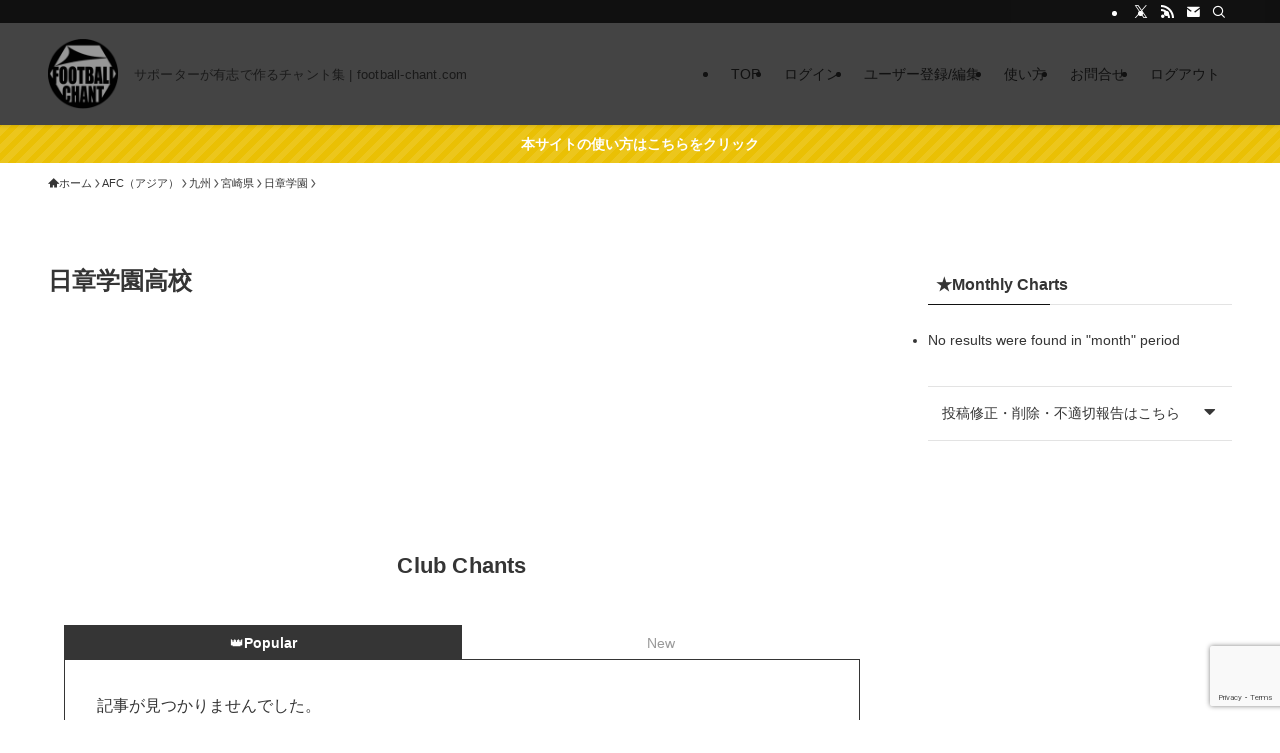

--- FILE ---
content_type: text/html; charset=UTF-8
request_url: https://football-chant.com/afc/%E9%AB%98%E6%A0%A1%E3%82%B5%E3%83%83%E3%82%AB%E3%83%BC/%E5%AE%AE%E5%B4%8E%E7%9C%8C/%E6%97%A5%E7%AB%A0%E5%AD%A6%E5%9C%92%E9%AB%98%E6%A0%A1
body_size: 26177
content:
<!DOCTYPE html>
<html lang="ja" data-scrolled="false" data-spmenu="closed">
<head>
<meta charset="utf-8">
<meta name="format-detection" content="telephone=no">
<meta http-equiv="X-UA-Compatible" content="IE=edge">
<meta name="viewport" content="width=device-width, viewport-fit=cover">
<title>日章学園高校 | football-chant.com</title>
<meta name='robots' content='max-image-preview:large'/>
<link rel='dns-prefetch' href='//www.googletagmanager.com'/>
<link rel='dns-prefetch' href='//pagead2.googlesyndication.com'/>
<link rel="alternate" type="application/rss+xml" title="football-chant.com &raquo; フィード" href="https://football-chant.com/feed"/>
<link rel="alternate" type="application/rss+xml" title="football-chant.com &raquo; コメントフィード" href="https://football-chant.com/comments/feed"/>
<!-- SEO SIMPLE PACK 3.6.2 -->
<meta name="description" content="のチャント＆歌詞集。国内最大級のチャントサイトfootball-chant.comはサポーターの皆様が投稿して成り立っています。">
<link rel="canonical" href="https://football-chant.com/afc/%e9%ab%98%e6%a0%a1%e3%82%b5%e3%83%83%e3%82%ab%e3%83%bc/%e5%ae%ae%e5%b4%8e%e7%9c%8c/%e6%97%a5%e7%ab%a0%e5%ad%a6%e5%9c%92%e9%ab%98%e6%a0%a1">
<meta property="og:locale" content="ja_JP">
<meta property="og:type" content="article">
<meta property="og:image" content="https://football-chant.com/wp-content/uploads/2022/12/5caff0a5d3a2fb04634d4240637eae8d.jpg">
<meta property="og:title" content="日章学園高校 | football-chant.com">
<meta property="og:description" content="のチャント＆歌詞集。国内最大級のチャントサイトfootball-chant.comはサポーターの皆様が投稿して成り立っています。">
<meta property="og:url" content="https://football-chant.com/afc/%e9%ab%98%e6%a0%a1%e3%82%b5%e3%83%83%e3%82%ab%e3%83%bc/%e5%ae%ae%e5%b4%8e%e7%9c%8c/%e6%97%a5%e7%ab%a0%e5%ad%a6%e5%9c%92%e9%ab%98%e6%a0%a1">
<meta property="og:site_name" content="football-chant.com">
<meta name="twitter:card" content="summary_large_image">
<!-- Google Analytics (gtag.js) -->
<style id='wp-img-auto-sizes-contain-inline-css' type='text/css'>
img:is([sizes=auto i],[sizes^="auto," i]){contain-intrinsic-size:3000px 1500px}
/*# sourceURL=wp-img-auto-sizes-contain-inline-css */
</style><style id='wp-block-library-inline-css' type='text/css'>
:root{--wp-block-synced-color:#7a00df;--wp-block-synced-color--rgb:122,0,223;--wp-bound-block-color:var(--wp-block-synced-color);--wp-editor-canvas-background:#ddd;--wp-admin-theme-color:#007cba;--wp-admin-theme-color--rgb:0,124,186;--wp-admin-theme-color-darker-10:#006ba1;--wp-admin-theme-color-darker-10--rgb:0,107,160.5;--wp-admin-theme-color-darker-20:#005a87;--wp-admin-theme-color-darker-20--rgb:0,90,135;--wp-admin-border-width-focus:2px}@media (min-resolution:192dpi){:root{--wp-admin-border-width-focus:1.5px}}.wp-element-button{cursor:pointer}:root .has-very-light-gray-background-color{background-color:#eee}:root .has-very-dark-gray-background-color{background-color:#313131}:root .has-very-light-gray-color{color:#eee}:root .has-very-dark-gray-color{color:#313131}:root .has-vivid-green-cyan-to-vivid-cyan-blue-gradient-background{background:linear-gradient(135deg,#00d084,#0693e3)}:root .has-purple-crush-gradient-background{background:linear-gradient(135deg,#34e2e4,#4721fb 50%,#ab1dfe)}:root .has-hazy-dawn-gradient-background{background:linear-gradient(135deg,#faaca8,#dad0ec)}:root .has-subdued-olive-gradient-background{background:linear-gradient(135deg,#fafae1,#67a671)}:root .has-atomic-cream-gradient-background{background:linear-gradient(135deg,#fdd79a,#004a59)}:root .has-nightshade-gradient-background{background:linear-gradient(135deg,#330968,#31cdcf)}:root .has-midnight-gradient-background{background:linear-gradient(135deg,#020381,#2874fc)}:root{--wp--preset--font-size--normal:16px;--wp--preset--font-size--huge:42px}.has-regular-font-size{font-size:1em}.has-larger-font-size{font-size:2.625em}.has-normal-font-size{font-size:var(--wp--preset--font-size--normal)}.has-huge-font-size{font-size:var(--wp--preset--font-size--huge)}.has-text-align-center{text-align:center}.has-text-align-left{text-align:left}.has-text-align-right{text-align:right}.has-fit-text{white-space:nowrap!important}#end-resizable-editor-section{display:none}.aligncenter{clear:both}.items-justified-left{justify-content:flex-start}.items-justified-center{justify-content:center}.items-justified-right{justify-content:flex-end}.items-justified-space-between{justify-content:space-between}.screen-reader-text{border:0;clip-path:inset(50%);height:1px;margin:-1px;overflow:hidden;padding:0;position:absolute;width:1px;word-wrap:normal!important}.screen-reader-text:focus{background-color:#ddd;clip-path:none;color:#444;display:block;font-size:1em;height:auto;left:5px;line-height:normal;padding:15px 23px 14px;text-decoration:none;top:5px;width:auto;z-index:100000}html :where(.has-border-color){border-style:solid}html :where([style*=border-top-color]){border-top-style:solid}html :where([style*=border-right-color]){border-right-style:solid}html :where([style*=border-bottom-color]){border-bottom-style:solid}html :where([style*=border-left-color]){border-left-style:solid}html :where([style*=border-width]){border-style:solid}html :where([style*=border-top-width]){border-top-style:solid}html :where([style*=border-right-width]){border-right-style:solid}html :where([style*=border-bottom-width]){border-bottom-style:solid}html :where([style*=border-left-width]){border-left-style:solid}html :where(img[class*=wp-image-]){height:auto;max-width:100%}:where(figure){margin:0 0 1em}html :where(.is-position-sticky){--wp-admin--admin-bar--position-offset:var(--wp-admin--admin-bar--height,0px)}@media screen and (max-width:600px){html :where(.is-position-sticky){--wp-admin--admin-bar--position-offset:0px}}

/*# sourceURL=wp-block-library-inline-css */
</style><style id='wp-block-cover-inline-css' type='text/css'>
.wp-block-cover,.wp-block-cover-image{align-items:center;background-position:50%;box-sizing:border-box;display:flex;justify-content:center;min-height:430px;overflow:hidden;overflow:clip;padding:1em;position:relative}.wp-block-cover .has-background-dim:not([class*=-background-color]),.wp-block-cover-image .has-background-dim:not([class*=-background-color]),.wp-block-cover-image.has-background-dim:not([class*=-background-color]),.wp-block-cover.has-background-dim:not([class*=-background-color]){background-color:#000}.wp-block-cover .has-background-dim.has-background-gradient,.wp-block-cover-image .has-background-dim.has-background-gradient{background-color:initial}.wp-block-cover-image.has-background-dim:before,.wp-block-cover.has-background-dim:before{background-color:inherit;content:""}.wp-block-cover .wp-block-cover__background,.wp-block-cover .wp-block-cover__gradient-background,.wp-block-cover-image .wp-block-cover__background,.wp-block-cover-image .wp-block-cover__gradient-background,.wp-block-cover-image.has-background-dim:not(.has-background-gradient):before,.wp-block-cover.has-background-dim:not(.has-background-gradient):before{bottom:0;left:0;opacity:.5;position:absolute;right:0;top:0}.wp-block-cover-image.has-background-dim.has-background-dim-10 .wp-block-cover__background,.wp-block-cover-image.has-background-dim.has-background-dim-10 .wp-block-cover__gradient-background,.wp-block-cover-image.has-background-dim.has-background-dim-10:not(.has-background-gradient):before,.wp-block-cover.has-background-dim.has-background-dim-10 .wp-block-cover__background,.wp-block-cover.has-background-dim.has-background-dim-10 .wp-block-cover__gradient-background,.wp-block-cover.has-background-dim.has-background-dim-10:not(.has-background-gradient):before{opacity:.1}.wp-block-cover-image.has-background-dim.has-background-dim-20 .wp-block-cover__background,.wp-block-cover-image.has-background-dim.has-background-dim-20 .wp-block-cover__gradient-background,.wp-block-cover-image.has-background-dim.has-background-dim-20:not(.has-background-gradient):before,.wp-block-cover.has-background-dim.has-background-dim-20 .wp-block-cover__background,.wp-block-cover.has-background-dim.has-background-dim-20 .wp-block-cover__gradient-background,.wp-block-cover.has-background-dim.has-background-dim-20:not(.has-background-gradient):before{opacity:.2}.wp-block-cover-image.has-background-dim.has-background-dim-30 .wp-block-cover__background,.wp-block-cover-image.has-background-dim.has-background-dim-30 .wp-block-cover__gradient-background,.wp-block-cover-image.has-background-dim.has-background-dim-30:not(.has-background-gradient):before,.wp-block-cover.has-background-dim.has-background-dim-30 .wp-block-cover__background,.wp-block-cover.has-background-dim.has-background-dim-30 .wp-block-cover__gradient-background,.wp-block-cover.has-background-dim.has-background-dim-30:not(.has-background-gradient):before{opacity:.3}.wp-block-cover-image.has-background-dim.has-background-dim-40 .wp-block-cover__background,.wp-block-cover-image.has-background-dim.has-background-dim-40 .wp-block-cover__gradient-background,.wp-block-cover-image.has-background-dim.has-background-dim-40:not(.has-background-gradient):before,.wp-block-cover.has-background-dim.has-background-dim-40 .wp-block-cover__background,.wp-block-cover.has-background-dim.has-background-dim-40 .wp-block-cover__gradient-background,.wp-block-cover.has-background-dim.has-background-dim-40:not(.has-background-gradient):before{opacity:.4}.wp-block-cover-image.has-background-dim.has-background-dim-50 .wp-block-cover__background,.wp-block-cover-image.has-background-dim.has-background-dim-50 .wp-block-cover__gradient-background,.wp-block-cover-image.has-background-dim.has-background-dim-50:not(.has-background-gradient):before,.wp-block-cover.has-background-dim.has-background-dim-50 .wp-block-cover__background,.wp-block-cover.has-background-dim.has-background-dim-50 .wp-block-cover__gradient-background,.wp-block-cover.has-background-dim.has-background-dim-50:not(.has-background-gradient):before{opacity:.5}.wp-block-cover-image.has-background-dim.has-background-dim-60 .wp-block-cover__background,.wp-block-cover-image.has-background-dim.has-background-dim-60 .wp-block-cover__gradient-background,.wp-block-cover-image.has-background-dim.has-background-dim-60:not(.has-background-gradient):before,.wp-block-cover.has-background-dim.has-background-dim-60 .wp-block-cover__background,.wp-block-cover.has-background-dim.has-background-dim-60 .wp-block-cover__gradient-background,.wp-block-cover.has-background-dim.has-background-dim-60:not(.has-background-gradient):before{opacity:.6}.wp-block-cover-image.has-background-dim.has-background-dim-70 .wp-block-cover__background,.wp-block-cover-image.has-background-dim.has-background-dim-70 .wp-block-cover__gradient-background,.wp-block-cover-image.has-background-dim.has-background-dim-70:not(.has-background-gradient):before,.wp-block-cover.has-background-dim.has-background-dim-70 .wp-block-cover__background,.wp-block-cover.has-background-dim.has-background-dim-70 .wp-block-cover__gradient-background,.wp-block-cover.has-background-dim.has-background-dim-70:not(.has-background-gradient):before{opacity:.7}.wp-block-cover-image.has-background-dim.has-background-dim-80 .wp-block-cover__background,.wp-block-cover-image.has-background-dim.has-background-dim-80 .wp-block-cover__gradient-background,.wp-block-cover-image.has-background-dim.has-background-dim-80:not(.has-background-gradient):before,.wp-block-cover.has-background-dim.has-background-dim-80 .wp-block-cover__background,.wp-block-cover.has-background-dim.has-background-dim-80 .wp-block-cover__gradient-background,.wp-block-cover.has-background-dim.has-background-dim-80:not(.has-background-gradient):before{opacity:.8}.wp-block-cover-image.has-background-dim.has-background-dim-90 .wp-block-cover__background,.wp-block-cover-image.has-background-dim.has-background-dim-90 .wp-block-cover__gradient-background,.wp-block-cover-image.has-background-dim.has-background-dim-90:not(.has-background-gradient):before,.wp-block-cover.has-background-dim.has-background-dim-90 .wp-block-cover__background,.wp-block-cover.has-background-dim.has-background-dim-90 .wp-block-cover__gradient-background,.wp-block-cover.has-background-dim.has-background-dim-90:not(.has-background-gradient):before{opacity:.9}.wp-block-cover-image.has-background-dim.has-background-dim-100 .wp-block-cover__background,.wp-block-cover-image.has-background-dim.has-background-dim-100 .wp-block-cover__gradient-background,.wp-block-cover-image.has-background-dim.has-background-dim-100:not(.has-background-gradient):before,.wp-block-cover.has-background-dim.has-background-dim-100 .wp-block-cover__background,.wp-block-cover.has-background-dim.has-background-dim-100 .wp-block-cover__gradient-background,.wp-block-cover.has-background-dim.has-background-dim-100:not(.has-background-gradient):before{opacity:1}.wp-block-cover .wp-block-cover__background.has-background-dim.has-background-dim-0,.wp-block-cover .wp-block-cover__gradient-background.has-background-dim.has-background-dim-0,.wp-block-cover-image .wp-block-cover__background.has-background-dim.has-background-dim-0,.wp-block-cover-image .wp-block-cover__gradient-background.has-background-dim.has-background-dim-0{opacity:0}.wp-block-cover .wp-block-cover__background.has-background-dim.has-background-dim-10,.wp-block-cover .wp-block-cover__gradient-background.has-background-dim.has-background-dim-10,.wp-block-cover-image .wp-block-cover__background.has-background-dim.has-background-dim-10,.wp-block-cover-image .wp-block-cover__gradient-background.has-background-dim.has-background-dim-10{opacity:.1}.wp-block-cover .wp-block-cover__background.has-background-dim.has-background-dim-20,.wp-block-cover .wp-block-cover__gradient-background.has-background-dim.has-background-dim-20,.wp-block-cover-image .wp-block-cover__background.has-background-dim.has-background-dim-20,.wp-block-cover-image .wp-block-cover__gradient-background.has-background-dim.has-background-dim-20{opacity:.2}.wp-block-cover .wp-block-cover__background.has-background-dim.has-background-dim-30,.wp-block-cover .wp-block-cover__gradient-background.has-background-dim.has-background-dim-30,.wp-block-cover-image .wp-block-cover__background.has-background-dim.has-background-dim-30,.wp-block-cover-image .wp-block-cover__gradient-background.has-background-dim.has-background-dim-30{opacity:.3}.wp-block-cover .wp-block-cover__background.has-background-dim.has-background-dim-40,.wp-block-cover .wp-block-cover__gradient-background.has-background-dim.has-background-dim-40,.wp-block-cover-image .wp-block-cover__background.has-background-dim.has-background-dim-40,.wp-block-cover-image .wp-block-cover__gradient-background.has-background-dim.has-background-dim-40{opacity:.4}.wp-block-cover .wp-block-cover__background.has-background-dim.has-background-dim-50,.wp-block-cover .wp-block-cover__gradient-background.has-background-dim.has-background-dim-50,.wp-block-cover-image .wp-block-cover__background.has-background-dim.has-background-dim-50,.wp-block-cover-image .wp-block-cover__gradient-background.has-background-dim.has-background-dim-50{opacity:.5}.wp-block-cover .wp-block-cover__background.has-background-dim.has-background-dim-60,.wp-block-cover .wp-block-cover__gradient-background.has-background-dim.has-background-dim-60,.wp-block-cover-image .wp-block-cover__background.has-background-dim.has-background-dim-60,.wp-block-cover-image .wp-block-cover__gradient-background.has-background-dim.has-background-dim-60{opacity:.6}.wp-block-cover .wp-block-cover__background.has-background-dim.has-background-dim-70,.wp-block-cover .wp-block-cover__gradient-background.has-background-dim.has-background-dim-70,.wp-block-cover-image .wp-block-cover__background.has-background-dim.has-background-dim-70,.wp-block-cover-image .wp-block-cover__gradient-background.has-background-dim.has-background-dim-70{opacity:.7}.wp-block-cover .wp-block-cover__background.has-background-dim.has-background-dim-80,.wp-block-cover .wp-block-cover__gradient-background.has-background-dim.has-background-dim-80,.wp-block-cover-image .wp-block-cover__background.has-background-dim.has-background-dim-80,.wp-block-cover-image .wp-block-cover__gradient-background.has-background-dim.has-background-dim-80{opacity:.8}.wp-block-cover .wp-block-cover__background.has-background-dim.has-background-dim-90,.wp-block-cover .wp-block-cover__gradient-background.has-background-dim.has-background-dim-90,.wp-block-cover-image .wp-block-cover__background.has-background-dim.has-background-dim-90,.wp-block-cover-image .wp-block-cover__gradient-background.has-background-dim.has-background-dim-90{opacity:.9}.wp-block-cover .wp-block-cover__background.has-background-dim.has-background-dim-100,.wp-block-cover .wp-block-cover__gradient-background.has-background-dim.has-background-dim-100,.wp-block-cover-image .wp-block-cover__background.has-background-dim.has-background-dim-100,.wp-block-cover-image .wp-block-cover__gradient-background.has-background-dim.has-background-dim-100{opacity:1}.wp-block-cover-image.alignleft,.wp-block-cover-image.alignright,.wp-block-cover.alignleft,.wp-block-cover.alignright{max-width:420px;width:100%}.wp-block-cover-image.aligncenter,.wp-block-cover-image.alignleft,.wp-block-cover-image.alignright,.wp-block-cover.aligncenter,.wp-block-cover.alignleft,.wp-block-cover.alignright{display:flex}.wp-block-cover .wp-block-cover__inner-container,.wp-block-cover-image .wp-block-cover__inner-container{color:inherit;position:relative;width:100%}.wp-block-cover-image.is-position-top-left,.wp-block-cover.is-position-top-left{align-items:flex-start;justify-content:flex-start}.wp-block-cover-image.is-position-top-center,.wp-block-cover.is-position-top-center{align-items:flex-start;justify-content:center}.wp-block-cover-image.is-position-top-right,.wp-block-cover.is-position-top-right{align-items:flex-start;justify-content:flex-end}.wp-block-cover-image.is-position-center-left,.wp-block-cover.is-position-center-left{align-items:center;justify-content:flex-start}.wp-block-cover-image.is-position-center-center,.wp-block-cover.is-position-center-center{align-items:center;justify-content:center}.wp-block-cover-image.is-position-center-right,.wp-block-cover.is-position-center-right{align-items:center;justify-content:flex-end}.wp-block-cover-image.is-position-bottom-left,.wp-block-cover.is-position-bottom-left{align-items:flex-end;justify-content:flex-start}.wp-block-cover-image.is-position-bottom-center,.wp-block-cover.is-position-bottom-center{align-items:flex-end;justify-content:center}.wp-block-cover-image.is-position-bottom-right,.wp-block-cover.is-position-bottom-right{align-items:flex-end;justify-content:flex-end}.wp-block-cover-image.has-custom-content-position.has-custom-content-position .wp-block-cover__inner-container,.wp-block-cover.has-custom-content-position.has-custom-content-position .wp-block-cover__inner-container{margin:0}.wp-block-cover-image.has-custom-content-position.has-custom-content-position.is-position-bottom-left .wp-block-cover__inner-container,.wp-block-cover-image.has-custom-content-position.has-custom-content-position.is-position-bottom-right .wp-block-cover__inner-container,.wp-block-cover-image.has-custom-content-position.has-custom-content-position.is-position-center-left .wp-block-cover__inner-container,.wp-block-cover-image.has-custom-content-position.has-custom-content-position.is-position-center-right .wp-block-cover__inner-container,.wp-block-cover-image.has-custom-content-position.has-custom-content-position.is-position-top-left .wp-block-cover__inner-container,.wp-block-cover-image.has-custom-content-position.has-custom-content-position.is-position-top-right .wp-block-cover__inner-container,.wp-block-cover.has-custom-content-position.has-custom-content-position.is-position-bottom-left .wp-block-cover__inner-container,.wp-block-cover.has-custom-content-position.has-custom-content-position.is-position-bottom-right .wp-block-cover__inner-container,.wp-block-cover.has-custom-content-position.has-custom-content-position.is-position-center-left .wp-block-cover__inner-container,.wp-block-cover.has-custom-content-position.has-custom-content-position.is-position-center-right .wp-block-cover__inner-container,.wp-block-cover.has-custom-content-position.has-custom-content-position.is-position-top-left .wp-block-cover__inner-container,.wp-block-cover.has-custom-content-position.has-custom-content-position.is-position-top-right .wp-block-cover__inner-container{margin:0;width:auto}.wp-block-cover .wp-block-cover__image-background,.wp-block-cover video.wp-block-cover__video-background,.wp-block-cover-image .wp-block-cover__image-background,.wp-block-cover-image video.wp-block-cover__video-background{border:none;bottom:0;box-shadow:none;height:100%;left:0;margin:0;max-height:none;max-width:none;object-fit:cover;outline:none;padding:0;position:absolute;right:0;top:0;width:100%}.wp-block-cover-image.has-parallax,.wp-block-cover.has-parallax,.wp-block-cover__image-background.has-parallax,video.wp-block-cover__video-background.has-parallax{background-attachment:fixed;background-repeat:no-repeat;background-size:cover}@supports (-webkit-touch-callout:inherit){.wp-block-cover-image.has-parallax,.wp-block-cover.has-parallax,.wp-block-cover__image-background.has-parallax,video.wp-block-cover__video-background.has-parallax{background-attachment:scroll}}@media (prefers-reduced-motion:reduce){.wp-block-cover-image.has-parallax,.wp-block-cover.has-parallax,.wp-block-cover__image-background.has-parallax,video.wp-block-cover__video-background.has-parallax{background-attachment:scroll}}.wp-block-cover-image.is-repeated,.wp-block-cover.is-repeated,.wp-block-cover__image-background.is-repeated,video.wp-block-cover__video-background.is-repeated{background-repeat:repeat;background-size:auto}.wp-block-cover-image-text,.wp-block-cover-image-text a,.wp-block-cover-image-text a:active,.wp-block-cover-image-text a:focus,.wp-block-cover-image-text a:hover,.wp-block-cover-text,.wp-block-cover-text a,.wp-block-cover-text a:active,.wp-block-cover-text a:focus,.wp-block-cover-text a:hover,section.wp-block-cover-image h2,section.wp-block-cover-image h2 a,section.wp-block-cover-image h2 a:active,section.wp-block-cover-image h2 a:focus,section.wp-block-cover-image h2 a:hover{color:#fff}.wp-block-cover-image .wp-block-cover.has-left-content{justify-content:flex-start}.wp-block-cover-image .wp-block-cover.has-right-content{justify-content:flex-end}.wp-block-cover-image.has-left-content .wp-block-cover-image-text,.wp-block-cover.has-left-content .wp-block-cover-text,section.wp-block-cover-image.has-left-content>h2{margin-left:0;text-align:left}.wp-block-cover-image.has-right-content .wp-block-cover-image-text,.wp-block-cover.has-right-content .wp-block-cover-text,section.wp-block-cover-image.has-right-content>h2{margin-right:0;text-align:right}.wp-block-cover .wp-block-cover-text,.wp-block-cover-image .wp-block-cover-image-text,section.wp-block-cover-image>h2{font-size:2em;line-height:1.25;margin-bottom:0;max-width:840px;padding:.44em;text-align:center;z-index:1}:where(.wp-block-cover-image:not(.has-text-color)),:where(.wp-block-cover:not(.has-text-color)){color:#fff}:where(.wp-block-cover-image.is-light:not(.has-text-color)),:where(.wp-block-cover.is-light:not(.has-text-color)){color:#000}:root :where(.wp-block-cover h1:not(.has-text-color)),:root :where(.wp-block-cover h2:not(.has-text-color)),:root :where(.wp-block-cover h3:not(.has-text-color)),:root :where(.wp-block-cover h4:not(.has-text-color)),:root :where(.wp-block-cover h5:not(.has-text-color)),:root :where(.wp-block-cover h6:not(.has-text-color)),:root :where(.wp-block-cover p:not(.has-text-color)){color:inherit}body:not(.editor-styles-wrapper) .wp-block-cover:not(.wp-block-cover:has(.wp-block-cover__background+.wp-block-cover__inner-container)) .wp-block-cover__image-background,body:not(.editor-styles-wrapper) .wp-block-cover:not(.wp-block-cover:has(.wp-block-cover__background+.wp-block-cover__inner-container)) .wp-block-cover__video-background{z-index:0}body:not(.editor-styles-wrapper) .wp-block-cover:not(.wp-block-cover:has(.wp-block-cover__background+.wp-block-cover__inner-container)) .wp-block-cover__background,body:not(.editor-styles-wrapper) .wp-block-cover:not(.wp-block-cover:has(.wp-block-cover__background+.wp-block-cover__inner-container)) .wp-block-cover__gradient-background,body:not(.editor-styles-wrapper) .wp-block-cover:not(.wp-block-cover:has(.wp-block-cover__background+.wp-block-cover__inner-container)) .wp-block-cover__inner-container,body:not(.editor-styles-wrapper) .wp-block-cover:not(.wp-block-cover:has(.wp-block-cover__background+.wp-block-cover__inner-container)).has-background-dim:not(.has-background-gradient):before{z-index:1}.has-modal-open body:not(.editor-styles-wrapper) .wp-block-cover:not(.wp-block-cover:has(.wp-block-cover__background+.wp-block-cover__inner-container)) .wp-block-cover__inner-container{z-index:auto}
/*# sourceURL=https://football-chant.com/wp-includes/blocks/cover/style.min.css */
</style><style id='wp-block-heading-inline-css' type='text/css'>
h1:where(.wp-block-heading).has-background,h2:where(.wp-block-heading).has-background,h3:where(.wp-block-heading).has-background,h4:where(.wp-block-heading).has-background,h5:where(.wp-block-heading).has-background,h6:where(.wp-block-heading).has-background{padding:1.25em 2.375em}h1.has-text-align-left[style*=writing-mode]:where([style*=vertical-lr]),h1.has-text-align-right[style*=writing-mode]:where([style*=vertical-rl]),h2.has-text-align-left[style*=writing-mode]:where([style*=vertical-lr]),h2.has-text-align-right[style*=writing-mode]:where([style*=vertical-rl]),h3.has-text-align-left[style*=writing-mode]:where([style*=vertical-lr]),h3.has-text-align-right[style*=writing-mode]:where([style*=vertical-rl]),h4.has-text-align-left[style*=writing-mode]:where([style*=vertical-lr]),h4.has-text-align-right[style*=writing-mode]:where([style*=vertical-rl]),h5.has-text-align-left[style*=writing-mode]:where([style*=vertical-lr]),h5.has-text-align-right[style*=writing-mode]:where([style*=vertical-rl]),h6.has-text-align-left[style*=writing-mode]:where([style*=vertical-lr]),h6.has-text-align-right[style*=writing-mode]:where([style*=vertical-rl]){rotate:180deg}
/*# sourceURL=https://football-chant.com/wp-includes/blocks/heading/style.min.css */
</style><style id='wp-block-paragraph-inline-css' type='text/css'>
.is-small-text{font-size:.875em}.is-regular-text{font-size:1em}.is-large-text{font-size:2.25em}.is-larger-text{font-size:3em}.has-drop-cap:not(:focus):first-letter{float:left;font-size:8.4em;font-style:normal;font-weight:100;line-height:.68;margin:.05em .1em 0 0;text-transform:uppercase}body.rtl .has-drop-cap:not(:focus):first-letter{float:none;margin-left:.1em}p.has-drop-cap.has-background{overflow:hidden}:root :where(p.has-background){padding:1.25em 2.375em}:where(p.has-text-color:not(.has-link-color)) a{color:inherit}p.has-text-align-left[style*="writing-mode:vertical-lr"],p.has-text-align-right[style*="writing-mode:vertical-rl"]{rotate:180deg}
/*# sourceURL=https://football-chant.com/wp-includes/blocks/paragraph/style.min.css */
</style><style id='global-styles-inline-css' type='text/css'>
:root{--wp--preset--aspect-ratio--square: 1;--wp--preset--aspect-ratio--4-3: 4/3;--wp--preset--aspect-ratio--3-4: 3/4;--wp--preset--aspect-ratio--3-2: 3/2;--wp--preset--aspect-ratio--2-3: 2/3;--wp--preset--aspect-ratio--16-9: 16/9;--wp--preset--aspect-ratio--9-16: 9/16;--wp--preset--color--black: #000;--wp--preset--color--cyan-bluish-gray: #abb8c3;--wp--preset--color--white: #fff;--wp--preset--color--pale-pink: #f78da7;--wp--preset--color--vivid-red: #cf2e2e;--wp--preset--color--luminous-vivid-orange: #ff6900;--wp--preset--color--luminous-vivid-amber: #fcb900;--wp--preset--color--light-green-cyan: #7bdcb5;--wp--preset--color--vivid-green-cyan: #00d084;--wp--preset--color--pale-cyan-blue: #8ed1fc;--wp--preset--color--vivid-cyan-blue: #0693e3;--wp--preset--color--vivid-purple: #9b51e0;--wp--preset--color--swl-main: var(--color_main);--wp--preset--color--swl-main-thin: var(--color_main_thin);--wp--preset--color--swl-gray: var(--color_gray);--wp--preset--color--swl-deep-01: var(--color_deep01);--wp--preset--color--swl-deep-02: var(--color_deep02);--wp--preset--color--swl-deep-03: var(--color_deep03);--wp--preset--color--swl-deep-04: var(--color_deep04);--wp--preset--color--swl-pale-01: var(--color_pale01);--wp--preset--color--swl-pale-02: var(--color_pale02);--wp--preset--color--swl-pale-03: var(--color_pale03);--wp--preset--color--swl-pale-04: var(--color_pale04);--wp--preset--gradient--vivid-cyan-blue-to-vivid-purple: linear-gradient(135deg,rgb(6,147,227) 0%,rgb(155,81,224) 100%);--wp--preset--gradient--light-green-cyan-to-vivid-green-cyan: linear-gradient(135deg,rgb(122,220,180) 0%,rgb(0,208,130) 100%);--wp--preset--gradient--luminous-vivid-amber-to-luminous-vivid-orange: linear-gradient(135deg,rgb(252,185,0) 0%,rgb(255,105,0) 100%);--wp--preset--gradient--luminous-vivid-orange-to-vivid-red: linear-gradient(135deg,rgb(255,105,0) 0%,rgb(207,46,46) 100%);--wp--preset--gradient--very-light-gray-to-cyan-bluish-gray: linear-gradient(135deg,rgb(238,238,238) 0%,rgb(169,184,195) 100%);--wp--preset--gradient--cool-to-warm-spectrum: linear-gradient(135deg,rgb(74,234,220) 0%,rgb(151,120,209) 20%,rgb(207,42,186) 40%,rgb(238,44,130) 60%,rgb(251,105,98) 80%,rgb(254,248,76) 100%);--wp--preset--gradient--blush-light-purple: linear-gradient(135deg,rgb(255,206,236) 0%,rgb(152,150,240) 100%);--wp--preset--gradient--blush-bordeaux: linear-gradient(135deg,rgb(254,205,165) 0%,rgb(254,45,45) 50%,rgb(107,0,62) 100%);--wp--preset--gradient--luminous-dusk: linear-gradient(135deg,rgb(255,203,112) 0%,rgb(199,81,192) 50%,rgb(65,88,208) 100%);--wp--preset--gradient--pale-ocean: linear-gradient(135deg,rgb(255,245,203) 0%,rgb(182,227,212) 50%,rgb(51,167,181) 100%);--wp--preset--gradient--electric-grass: linear-gradient(135deg,rgb(202,248,128) 0%,rgb(113,206,126) 100%);--wp--preset--gradient--midnight: linear-gradient(135deg,rgb(2,3,129) 0%,rgb(40,116,252) 100%);--wp--preset--font-size--small: 0.9em;--wp--preset--font-size--medium: 1.1em;--wp--preset--font-size--large: 1.25em;--wp--preset--font-size--x-large: 42px;--wp--preset--font-size--xs: 0.75em;--wp--preset--font-size--huge: 1.6em;--wp--preset--spacing--20: 0.44rem;--wp--preset--spacing--30: 0.67rem;--wp--preset--spacing--40: 1rem;--wp--preset--spacing--50: 1.5rem;--wp--preset--spacing--60: 2.25rem;--wp--preset--spacing--70: 3.38rem;--wp--preset--spacing--80: 5.06rem;--wp--preset--shadow--natural: 6px 6px 9px rgba(0, 0, 0, 0.2);--wp--preset--shadow--deep: 12px 12px 50px rgba(0, 0, 0, 0.4);--wp--preset--shadow--sharp: 6px 6px 0px rgba(0, 0, 0, 0.2);--wp--preset--shadow--outlined: 6px 6px 0px -3px rgb(255, 255, 255), 6px 6px rgb(0, 0, 0);--wp--preset--shadow--crisp: 6px 6px 0px rgb(0, 0, 0);}:where(.is-layout-flex){gap: 0.5em;}:where(.is-layout-grid){gap: 0.5em;}body .is-layout-flex{display: flex;}.is-layout-flex{flex-wrap: wrap;align-items: center;}.is-layout-flex > :is(*, div){margin: 0;}body .is-layout-grid{display: grid;}.is-layout-grid > :is(*, div){margin: 0;}:where(.wp-block-columns.is-layout-flex){gap: 2em;}:where(.wp-block-columns.is-layout-grid){gap: 2em;}:where(.wp-block-post-template.is-layout-flex){gap: 1.25em;}:where(.wp-block-post-template.is-layout-grid){gap: 1.25em;}.has-black-color{color: var(--wp--preset--color--black) !important;}.has-cyan-bluish-gray-color{color: var(--wp--preset--color--cyan-bluish-gray) !important;}.has-white-color{color: var(--wp--preset--color--white) !important;}.has-pale-pink-color{color: var(--wp--preset--color--pale-pink) !important;}.has-vivid-red-color{color: var(--wp--preset--color--vivid-red) !important;}.has-luminous-vivid-orange-color{color: var(--wp--preset--color--luminous-vivid-orange) !important;}.has-luminous-vivid-amber-color{color: var(--wp--preset--color--luminous-vivid-amber) !important;}.has-light-green-cyan-color{color: var(--wp--preset--color--light-green-cyan) !important;}.has-vivid-green-cyan-color{color: var(--wp--preset--color--vivid-green-cyan) !important;}.has-pale-cyan-blue-color{color: var(--wp--preset--color--pale-cyan-blue) !important;}.has-vivid-cyan-blue-color{color: var(--wp--preset--color--vivid-cyan-blue) !important;}.has-vivid-purple-color{color: var(--wp--preset--color--vivid-purple) !important;}.has-black-background-color{background-color: var(--wp--preset--color--black) !important;}.has-cyan-bluish-gray-background-color{background-color: var(--wp--preset--color--cyan-bluish-gray) !important;}.has-white-background-color{background-color: var(--wp--preset--color--white) !important;}.has-pale-pink-background-color{background-color: var(--wp--preset--color--pale-pink) !important;}.has-vivid-red-background-color{background-color: var(--wp--preset--color--vivid-red) !important;}.has-luminous-vivid-orange-background-color{background-color: var(--wp--preset--color--luminous-vivid-orange) !important;}.has-luminous-vivid-amber-background-color{background-color: var(--wp--preset--color--luminous-vivid-amber) !important;}.has-light-green-cyan-background-color{background-color: var(--wp--preset--color--light-green-cyan) !important;}.has-vivid-green-cyan-background-color{background-color: var(--wp--preset--color--vivid-green-cyan) !important;}.has-pale-cyan-blue-background-color{background-color: var(--wp--preset--color--pale-cyan-blue) !important;}.has-vivid-cyan-blue-background-color{background-color: var(--wp--preset--color--vivid-cyan-blue) !important;}.has-vivid-purple-background-color{background-color: var(--wp--preset--color--vivid-purple) !important;}.has-black-border-color{border-color: var(--wp--preset--color--black) !important;}.has-cyan-bluish-gray-border-color{border-color: var(--wp--preset--color--cyan-bluish-gray) !important;}.has-white-border-color{border-color: var(--wp--preset--color--white) !important;}.has-pale-pink-border-color{border-color: var(--wp--preset--color--pale-pink) !important;}.has-vivid-red-border-color{border-color: var(--wp--preset--color--vivid-red) !important;}.has-luminous-vivid-orange-border-color{border-color: var(--wp--preset--color--luminous-vivid-orange) !important;}.has-luminous-vivid-amber-border-color{border-color: var(--wp--preset--color--luminous-vivid-amber) !important;}.has-light-green-cyan-border-color{border-color: var(--wp--preset--color--light-green-cyan) !important;}.has-vivid-green-cyan-border-color{border-color: var(--wp--preset--color--vivid-green-cyan) !important;}.has-pale-cyan-blue-border-color{border-color: var(--wp--preset--color--pale-cyan-blue) !important;}.has-vivid-cyan-blue-border-color{border-color: var(--wp--preset--color--vivid-cyan-blue) !important;}.has-vivid-purple-border-color{border-color: var(--wp--preset--color--vivid-purple) !important;}.has-vivid-cyan-blue-to-vivid-purple-gradient-background{background: var(--wp--preset--gradient--vivid-cyan-blue-to-vivid-purple) !important;}.has-light-green-cyan-to-vivid-green-cyan-gradient-background{background: var(--wp--preset--gradient--light-green-cyan-to-vivid-green-cyan) !important;}.has-luminous-vivid-amber-to-luminous-vivid-orange-gradient-background{background: var(--wp--preset--gradient--luminous-vivid-amber-to-luminous-vivid-orange) !important;}.has-luminous-vivid-orange-to-vivid-red-gradient-background{background: var(--wp--preset--gradient--luminous-vivid-orange-to-vivid-red) !important;}.has-very-light-gray-to-cyan-bluish-gray-gradient-background{background: var(--wp--preset--gradient--very-light-gray-to-cyan-bluish-gray) !important;}.has-cool-to-warm-spectrum-gradient-background{background: var(--wp--preset--gradient--cool-to-warm-spectrum) !important;}.has-blush-light-purple-gradient-background{background: var(--wp--preset--gradient--blush-light-purple) !important;}.has-blush-bordeaux-gradient-background{background: var(--wp--preset--gradient--blush-bordeaux) !important;}.has-luminous-dusk-gradient-background{background: var(--wp--preset--gradient--luminous-dusk) !important;}.has-pale-ocean-gradient-background{background: var(--wp--preset--gradient--pale-ocean) !important;}.has-electric-grass-gradient-background{background: var(--wp--preset--gradient--electric-grass) !important;}.has-midnight-gradient-background{background: var(--wp--preset--gradient--midnight) !important;}.has-small-font-size{font-size: var(--wp--preset--font-size--small) !important;}.has-medium-font-size{font-size: var(--wp--preset--font-size--medium) !important;}.has-large-font-size{font-size: var(--wp--preset--font-size--large) !important;}.has-x-large-font-size{font-size: var(--wp--preset--font-size--x-large) !important;}
/*# sourceURL=global-styles-inline-css */
</style><link rel='stylesheet' id='swell-icons-css' href='https://football-chant.com/wp-content/themes/swell/build/css/swell-icons.css?ver=2.9.0' type='text/css' media='all'/><link rel='stylesheet' id='main_style-css' href='https://football-chant.com/wp-content/themes/swell/build/css/main.css?ver=2.9.0' type='text/css' media='all'/><link rel='stylesheet' id='swell_blocks-css' href='https://football-chant.com/wp-content/themes/swell/build/css/blocks.css?ver=2.9.0' type='text/css' media='all'/><style id='swell_custom-inline-css' type='text/css'>
:root{--swl-fz--content:4vw;--swl-font_family:"游ゴシック体", "Yu Gothic", YuGothic, "Hiragino Kaku Gothic ProN", "Hiragino Sans", Meiryo, sans-serif;--swl-font_weight:500;--color_main:#111111;--color_text:#353535;--color_link:#1176d4;--color_htag:#161616;--color_bg:#ffffff;--color_gradient1:#d8ffff;--color_gradient2:#87e7ff;--color_main_thin:rgba(21, 21, 21, 0.05 );--color_main_dark:rgba(13, 13, 13, 1 );--color_list_check:#111111;--color_list_num:#111111;--color_list_good:#86dd7b;--color_list_triangle:#f4e03a;--color_list_bad:#f36060;--color_faq_q:#d55656;--color_faq_a:#6599b7;--color_icon_good:#3cd250;--color_icon_good_bg:#ecffe9;--color_icon_bad:#4b73eb;--color_icon_bad_bg:#eafaff;--color_icon_info:#f578b4;--color_icon_info_bg:#fff0fa;--color_icon_announce:#ffa537;--color_icon_announce_bg:#fff5f0;--color_icon_pen:#7a7a7a;--color_icon_pen_bg:#f7f7f7;--color_icon_book:#787364;--color_icon_book_bg:#f8f6ef;--color_icon_point:#ffa639;--color_icon_check:#86d67c;--color_icon_batsu:#f36060;--color_icon_hatena:#5295cc;--color_icon_caution:#f7da38;--color_icon_memo:#84878a;--color_deep01:#e44141;--color_deep02:#3d79d5;--color_deep03:#63a84d;--color_deep04:#f09f4d;--color_pale01:#fff2f0;--color_pale02:#f3f8fd;--color_pale03:#f1f9ee;--color_pale04:#fdf9ee;--color_mark_blue:#b7e3ff;--color_mark_green:#bdf9c3;--color_mark_yellow:#fcf69f;--color_mark_orange:#ffddbc;--border01:solid 1px var(--color_main);--border02:double 4px var(--color_main);--border03:dashed 2px var(--color_border);--border04:solid 4px var(--color_gray);--card_posts_thumb_ratio:100%;--list_posts_thumb_ratio:61.805%;--big_posts_thumb_ratio:56.25%;--thumb_posts_thumb_ratio:61.805%;--blogcard_thumb_ratio:56.25%;--color_header_bg:#444444;--color_header_text:#111111;--color_footer_bg:#161616;--color_footer_text:#ffffff;--container_size:1200px;--article_size:900px;--logo_size_sp:80px;--logo_size_pc:70px;--logo_size_pcfix:48px;}.swl-cell-bg[data-icon="doubleCircle"]{--cell-icon-color:#ffc977}.swl-cell-bg[data-icon="circle"]{--cell-icon-color:#94e29c}.swl-cell-bg[data-icon="triangle"]{--cell-icon-color:#eeda2f}.swl-cell-bg[data-icon="close"]{--cell-icon-color:#ec9191}.swl-cell-bg[data-icon="hatena"]{--cell-icon-color:#93c9da}.swl-cell-bg[data-icon="check"]{--cell-icon-color:#94e29c}.swl-cell-bg[data-icon="line"]{--cell-icon-color:#9b9b9b}.cap_box[data-colset="col1"]{--capbox-color:#f59b5f;--capbox-color--bg:#fff8eb}.cap_box[data-colset="col2"]{--capbox-color:#5fb9f5;--capbox-color--bg:#edf5ff}.cap_box[data-colset="col3"]{--capbox-color:#2fcd90;--capbox-color--bg:#eafaf2}.red_{--the-btn-color:#f74a4a;--the-btn-color2:#ffbc49;--the-solid-shadow: rgba(185, 56, 56, 1 )}.blue_{--the-btn-color:#338df4;--the-btn-color2:#35eaff;--the-solid-shadow: rgba(38, 106, 183, 1 )}.green_{--the-btn-color:#62d847;--the-btn-color2:#7bf7bd;--the-solid-shadow: rgba(74, 162, 53, 1 )}.is-style-btn_normal{--the-btn-radius:80px}.is-style-btn_solid{--the-btn-radius:80px}.is-style-btn_shiny{--the-btn-radius:80px}.is-style-btn_line{--the-btn-radius:80px}.post_content blockquote{padding:1.5em 2em 1.5em 3em}.post_content blockquote::before{content:"";display:block;width:5px;height:calc(100% - 3em);top:1.5em;left:1.5em;border-left:solid 1px rgba(180,180,180,.75);border-right:solid 1px rgba(180,180,180,.75);}.mark_blue{background:-webkit-linear-gradient(transparent 64%,var(--color_mark_blue) 0%);background:linear-gradient(transparent 64%,var(--color_mark_blue) 0%)}.mark_green{background:-webkit-linear-gradient(transparent 64%,var(--color_mark_green) 0%);background:linear-gradient(transparent 64%,var(--color_mark_green) 0%)}.mark_yellow{background:-webkit-linear-gradient(transparent 64%,var(--color_mark_yellow) 0%);background:linear-gradient(transparent 64%,var(--color_mark_yellow) 0%)}.mark_orange{background:-webkit-linear-gradient(transparent 64%,var(--color_mark_orange) 0%);background:linear-gradient(transparent 64%,var(--color_mark_orange) 0%)}[class*="is-style-icon_"]{color:#333;border-width:0}[class*="is-style-big_icon_"]{border-width:2px;border-style:solid}[data-col="gray"] .c-balloon__text{background:#f7f7f7;border-color:#ccc}[data-col="gray"] .c-balloon__before{border-right-color:#f7f7f7}[data-col="green"] .c-balloon__text{background:#d1f8c2;border-color:#9ddd93}[data-col="green"] .c-balloon__before{border-right-color:#d1f8c2}[data-col="blue"] .c-balloon__text{background:#e2f6ff;border-color:#93d2f0}[data-col="blue"] .c-balloon__before{border-right-color:#e2f6ff}[data-col="red"] .c-balloon__text{background:#ffebeb;border-color:#f48789}[data-col="red"] .c-balloon__before{border-right-color:#ffebeb}[data-col="yellow"] .c-balloon__text{background:#f9f7d2;border-color:#fbe593}[data-col="yellow"] .c-balloon__before{border-right-color:#f9f7d2}.-type-list2 .p-postList__body::after,.-type-big .p-postList__body::after{content: "READ MORE »";}.c-postThumb__cat{background-color:#111111;color:#fff;background-image: repeating-linear-gradient(-45deg,rgba(255,255,255,.1),rgba(255,255,255,.1) 6px,transparent 6px,transparent 12px)}.post_content h2:where(:not([class^="swell-block-"]):not(.faq_q):not(.p-postList__title)){border-left:solid 8px var(--color_htag);padding:.75em 1em;background:rgba(22, 22, 22, 0.03 )}.post_content h2:where(:not([class^="swell-block-"]):not(.faq_q):not(.p-postList__title))::before{position:absolute;display:block;pointer-events:none}.post_content h3:where(:not([class^="swell-block-"]):not(.faq_q):not(.p-postList__title)){padding:0 .5em .5em}.post_content h3:where(:not([class^="swell-block-"]):not(.faq_q):not(.p-postList__title))::before{content:"";width:100%;height:2px;background: repeating-linear-gradient(90deg, var(--color_htag) 0%, var(--color_htag) 20%, rgba(33, 33, 33, 0.2 ) 90%, rgba(33, 33, 33, 0.2 ) 100%)}.post_content h4:where(:not([class^="swell-block-"]):not(.faq_q):not(.p-postList__title)){padding:0 0 0 16px;border-left:solid 2px var(--color_htag)}.l-footer__widgetArea{background:#1e1e1e}.l-footer__widgetArea{color:#dddddd}.l-header{box-shadow: 0 1px 4px rgba(0,0,0,.12)}.l-header__bar{color:#fff;background:var(--color_main)}.l-header__menuBtn{color:#fff;background-color:#0a0a0a}.c-gnav a::after{background:var(--color_main);width:100%;height:2px;transform:scaleX(0)}.p-spHeadMenu .menu-item.-current{border-bottom-color:var(--color_main)}.c-gnav > li:hover > a::after,.c-gnav > .-current > a::after{transform: scaleX(1)}.c-gnav .sub-menu{color:#fff;background:var(--color_main)}.l-fixHeader::before{opacity:1}.c-infoBar{color:#ffffff;background-color:#eac004}.c-infoBar__text{font-size:3.4vw}.c-infoBar__btn{background-color:#eeee22 !important}.c-widget__title.-spmenu{padding:.5em .75em;border-radius:var(--swl-radius--2, 0px);background:var(--color_main);color:#fff;}.c-widget__title.-footer{padding:.5em}.c-widget__title.-footer::before{content:"";bottom:0;left:0;width:40%;z-index:1;background:var(--color_main)}.c-widget__title.-footer::after{content:"";bottom:0;left:0;width:100%;background:var(--color_border)}.c-secTitle{border-left:solid 2px var(--color_main);padding:0em .75em}.p-spMenu{color:#ffffff}.p-spMenu__inner::before{background:#2b2b2b;opacity:1}.p-spMenu__overlay{background:#777777;opacity:0.6}[class*="page-numbers"]{color:#fff;background-color:#dedede}a{text-decoration: none}.l-topTitleArea.c-filterLayer::before{background-color:#0a0a0a;opacity:0.2;content:""}@media screen and (min-width: 960px){:root{}}@media screen and (max-width: 959px){:root{}.l-header__logo{margin-right:auto}.l-header__inner{-webkit-box-pack:end;-webkit-justify-content:flex-end;justify-content:flex-end}}@media screen and (min-width: 600px){:root{--swl-fz--content:16px;}.c-infoBar__text{font-size:14px}}@media screen and (max-width: 599px){:root{}}@media (min-width: 1108px) {.alignwide{left:-100px;width:calc(100% + 200px);}}@media (max-width: 1108px) {.-sidebar-off .swell-block-fullWide__inner.l-container .alignwide{left:0px;width:100%;}}.l-fixHeader .l-fixHeader__gnav{order:0}[data-scrolled=true] .l-fixHeader[data-ready]{opacity:1;-webkit-transform:translateY(0)!important;transform:translateY(0)!important;visibility:visible}.-body-solid .l-fixHeader{box-shadow:0 2px 4px var(--swl-color_shadow)}.l-fixHeader__inner{align-items:stretch;color:var(--color_header_text);display:flex;padding-bottom:0;padding-top:0;position:relative;z-index:1}.l-fixHeader__logo{align-items:center;display:flex;line-height:1;margin-right:24px;order:0;padding:16px 0}.c-infoBar{overflow:hidden;position:relative;width:100%}.c-infoBar.-bg-stripe:before{background-image:repeating-linear-gradient(-45deg,#fff 0 6px,transparent 6px 12px);content:"";display:block;opacity:.1}.c-infoBar__link{text-decoration:none;z-index:0}.c-infoBar__link,.c-infoBar__text{color:inherit;display:block;position:relative}.c-infoBar__text{font-weight:700;padding:8px 0;z-index:1}.c-infoBar__text.-flow-on{-webkit-animation:flowing_text 12s linear infinite;animation:flowing_text 12s linear infinite;-webkit-animation-duration:12s;animation-duration:12s;text-align:left;-webkit-transform:translateX(100%);transform:translateX(100%);white-space:nowrap}.c-infoBar__text.-flow-off{align-items:center;display:flex;flex-wrap:wrap;justify-content:center;text-align:center}.c-infoBar__btn{border-radius:40px;box-shadow:0 2px 4px var(--swl-color_shadow);color:#fff;display:block;font-size:.95em;line-height:2;margin-left:1em;min-width:1em;padding:0 1em;text-decoration:none;width:auto}@media (min-width:960px){.c-infoBar__text.-flow-on{-webkit-animation-duration:20s;animation-duration:20s}}@media (min-width:1200px){.c-infoBar__text.-flow-on{-webkit-animation-duration:24s;animation-duration:24s}}@media (min-width:1600px){.c-infoBar__text.-flow-on{-webkit-animation-duration:30s;animation-duration:30s}}.is-style-btn_normal a,.is-style-btn_shiny a{box-shadow:var(--swl-btn_shadow)}.c-shareBtns__btn,.is-style-balloon>.c-tabList .c-tabList__button,.p-snsCta,[class*=page-numbers]{box-shadow:var(--swl-box_shadow)}.p-articleThumb__img,.p-articleThumb__youtube{box-shadow:var(--swl-img_shadow)}.p-pickupBanners__item .c-bannerLink,.p-postList__thumb{box-shadow:0 2px 8px rgba(0,0,0,.1),0 4px 4px -4px rgba(0,0,0,.1)}.p-postList.-w-ranking li:before{background-image:repeating-linear-gradient(-45deg,hsla(0,0%,100%,.1),hsla(0,0%,100%,.1) 6px,transparent 0,transparent 12px);box-shadow:1px 1px 4px rgba(0,0,0,.2)}.l-header__bar{position:relative;width:100%}.l-header__bar .c-catchphrase{color:inherit;font-size:12px;letter-spacing:var(--swl-letter_spacing,.2px);line-height:14px;margin-right:auto;overflow:hidden;padding:4px 0;white-space:nowrap;width:50%}.l-header__bar .c-iconList .c-iconList__link{margin:0;padding:4px 6px}.l-header__barInner{align-items:center;display:flex;justify-content:flex-end}@media (min-width:960px){.-series .l-header__inner{align-items:stretch;display:flex}.-series .l-header__logo{align-items:center;display:flex;flex-wrap:wrap;margin-right:24px;padding:16px 0}.-series .l-header__logo .c-catchphrase{font-size:13px;padding:4px 0}.-series .c-headLogo{margin-right:16px}.-series-right .l-header__inner{justify-content:space-between}.-series-right .c-gnavWrap{margin-left:auto}.-series-right .w-header{margin-left:12px}.-series-left .w-header{margin-left:auto}}@media (min-width:960px) and (min-width:600px){.-series .c-headLogo{max-width:400px}}.c-gnav .sub-menu a:before,.c-listMenu a:before{-webkit-font-smoothing:antialiased;-moz-osx-font-smoothing:grayscale;font-family:icomoon!important;font-style:normal;font-variant:normal;font-weight:400;line-height:1;text-transform:none}.c-submenuToggleBtn{display:none}.c-listMenu a{padding:.75em 1em .75em 1.5em;transition:padding .25s}.c-listMenu a:hover{padding-left:1.75em;padding-right:.75em}.c-gnav .sub-menu a:before,.c-listMenu a:before{color:inherit;content:"\e921";display:inline-block;left:2px;position:absolute;top:50%;-webkit-transform:translateY(-50%);transform:translateY(-50%);vertical-align:middle}.widget_categories>ul>.cat-item>a,.wp-block-categories-list>li>a{padding-left:1.75em}.c-listMenu .children,.c-listMenu .sub-menu{margin:0}.c-listMenu .children a,.c-listMenu .sub-menu a{font-size:.9em;padding-left:2.5em}.c-listMenu .children a:before,.c-listMenu .sub-menu a:before{left:1em}.c-listMenu .children a:hover,.c-listMenu .sub-menu a:hover{padding-left:2.75em}.c-listMenu .children ul a,.c-listMenu .sub-menu ul a{padding-left:3.25em}.c-listMenu .children ul a:before,.c-listMenu .sub-menu ul a:before{left:1.75em}.c-listMenu .children ul a:hover,.c-listMenu .sub-menu ul a:hover{padding-left:3.5em}.c-gnav li:hover>.sub-menu{opacity:1;visibility:visible}.c-gnav .sub-menu:before{background:inherit;content:"";height:100%;left:0;position:absolute;top:0;width:100%;z-index:0}.c-gnav .sub-menu .sub-menu{left:100%;top:0;z-index:-1}.c-gnav .sub-menu a{padding-left:2em}.c-gnav .sub-menu a:before{left:.5em}.c-gnav .sub-menu a:hover .ttl{left:4px}:root{--color_content_bg:var(--color_bg);}.c-widget__title.-side{padding:.5em}.c-widget__title.-side::before{content:"";bottom:0;left:0;width:40%;z-index:1;background:var(--color_main)}.c-widget__title.-side::after{content:"";bottom:0;left:0;width:100%;background:var(--color_border)}.c-shareBtns__item:not(:last-child){margin-right:4px}.c-shareBtns__btn{padding:8px 0}@media screen and (min-width: 960px){:root{}.single .c-postTitle__date{display:none}}@media screen and (max-width: 959px){:root{}.single .c-postTitle__date{display:none}}@media screen and (min-width: 600px){:root{}}@media screen and (max-width: 599px){:root{}}.swell-block-fullWide__inner.l-container{--swl-fw_inner_pad:var(--swl-pad_container,0px)}@media (min-width:960px){.-sidebar-on .l-content .alignfull,.-sidebar-on .l-content .alignwide{left:-16px;width:calc(100% + 32px)}.swell-block-fullWide__inner.l-article{--swl-fw_inner_pad:var(--swl-pad_post_content,0px)}.-sidebar-on .swell-block-fullWide__inner .alignwide{left:0;width:100%}.-sidebar-on .swell-block-fullWide__inner .alignfull{left:calc(0px - var(--swl-fw_inner_pad, 0))!important;margin-left:0!important;margin-right:0!important;width:calc(100% + var(--swl-fw_inner_pad, 0)*2)!important}}.p-relatedPosts .p-postList__item{margin-bottom:1.5em}.p-relatedPosts .p-postList__times,.p-relatedPosts .p-postList__times>:last-child{margin-right:0}@media (min-width:600px){.p-relatedPosts .p-postList__item{width:33.33333%}}@media screen and (min-width:600px) and (max-width:1239px){.p-relatedPosts .p-postList__item:nth-child(7),.p-relatedPosts .p-postList__item:nth-child(8){display:none}}@media screen and (min-width:1240px){.p-relatedPosts .p-postList__item{width:25%}}.-index-off .p-toc,.swell-toc-placeholder:empty{display:none}.p-toc.-modal{height:100%;margin:0;overflow-y:auto;padding:0}#main_content .p-toc{border-radius:var(--swl-radius--2,0);margin:4em auto;max-width:800px}#sidebar .p-toc{margin-top:-.5em}.p-toc .__pn:before{content:none!important;counter-increment:none}.p-toc .__prev{margin:0 0 1em}.p-toc .__next{margin:1em 0 0}.p-toc.is-omitted:not([data-omit=ct]) [data-level="2"] .p-toc__childList{height:0;margin-bottom:-.5em;visibility:hidden}.p-toc.is-omitted:not([data-omit=nest]){position:relative}.p-toc.is-omitted:not([data-omit=nest]):before{background:linear-gradient(hsla(0,0%,100%,0),var(--color_bg));bottom:5em;content:"";height:4em;left:0;opacity:.75;pointer-events:none;position:absolute;width:100%;z-index:1}.p-toc.is-omitted:not([data-omit=nest]):after{background:var(--color_bg);bottom:0;content:"";height:5em;left:0;opacity:.75;position:absolute;width:100%;z-index:1}.p-toc.is-omitted:not([data-omit=nest]) .__next,.p-toc.is-omitted:not([data-omit=nest]) [data-omit="1"]{display:none}.p-toc .p-toc__expandBtn{background-color:#f7f7f7;border:rgba(0,0,0,.2);border-radius:5em;box-shadow:0 0 0 1px #bbb;color:#333;display:block;font-size:14px;line-height:1.5;margin:.75em auto 0;min-width:6em;padding:.5em 1em;position:relative;transition:box-shadow .25s;z-index:2}.p-toc[data-omit=nest] .p-toc__expandBtn{display:inline-block;font-size:13px;margin:0 0 0 1.25em;padding:.5em .75em}.p-toc:not([data-omit=nest]) .p-toc__expandBtn:after,.p-toc:not([data-omit=nest]) .p-toc__expandBtn:before{border-top-color:inherit;border-top-style:dotted;border-top-width:3px;content:"";display:block;height:1px;position:absolute;top:calc(50% - 1px);transition:border-color .25s;width:100%;width:22px}.p-toc:not([data-omit=nest]) .p-toc__expandBtn:before{right:calc(100% + 1em)}.p-toc:not([data-omit=nest]) .p-toc__expandBtn:after{left:calc(100% + 1em)}.p-toc.is-expanded .p-toc__expandBtn{border-color:transparent}.p-toc__ttl{display:block;font-size:1.2em;line-height:1;position:relative;text-align:center}.p-toc__ttl:before{content:"\e918";display:inline-block;font-family:icomoon;margin-right:.5em;padding-bottom:2px;vertical-align:middle}#index_modal .p-toc__ttl{margin-bottom:.5em}.p-toc__list li{line-height:1.6}.p-toc__list>li+li{margin-top:.5em}.p-toc__list .p-toc__childList{padding-left:.5em}.p-toc__list [data-level="3"]{font-size:.9em}.p-toc__list .mininote{display:none}.post_content .p-toc__list{padding-left:0}#sidebar .p-toc__list{margin-bottom:0}#sidebar .p-toc__list .p-toc__childList{padding-left:0}.p-toc__link{color:inherit;font-size:inherit;text-decoration:none}.p-toc__link:hover{opacity:.8}.p-toc.-double{background:var(--color_gray);background:linear-gradient(-45deg,transparent 25%,var(--color_gray) 25%,var(--color_gray) 50%,transparent 50%,transparent 75%,var(--color_gray) 75%,var(--color_gray));background-clip:padding-box;background-size:4px 4px;border-bottom:4px double var(--color_border);border-top:4px double var(--color_border);padding:1.5em 1em 1em}.p-toc.-double .p-toc__ttl{margin-bottom:.75em}@media (min-width:960px){#main_content .p-toc{width:92%}}@media (hover:hover){.p-toc .p-toc__expandBtn:hover{border-color:transparent;box-shadow:0 0 0 2px currentcolor}}@media (min-width:600px){.p-toc.-double{padding:2em}}.p-pnLinks{align-items:stretch;display:flex;justify-content:space-between;margin:2em 0}.p-pnLinks__item{font-size:3vw;position:relative;width:49%}.p-pnLinks__item:before{content:"";display:block;height:.5em;pointer-events:none;position:absolute;top:50%;width:.5em;z-index:1}.p-pnLinks__item.-prev:before{border-bottom:1px solid;border-left:1px solid;left:.35em;-webkit-transform:rotate(45deg) translateY(-50%);transform:rotate(45deg) translateY(-50%)}.p-pnLinks__item.-prev .p-pnLinks__thumb{margin-right:8px}.p-pnLinks__item.-next .p-pnLinks__link{justify-content:flex-end}.p-pnLinks__item.-next:before{border-bottom:1px solid;border-right:1px solid;right:.35em;-webkit-transform:rotate(-45deg) translateY(-50%);transform:rotate(-45deg) translateY(-50%)}.p-pnLinks__item.-next .p-pnLinks__thumb{margin-left:8px;order:2}.p-pnLinks__item.-next:first-child{margin-left:auto}.p-pnLinks__link{align-items:center;border-radius:var(--swl-radius--2,0);color:inherit;display:flex;height:100%;line-height:1.4;min-height:4em;padding:.6em 1em .5em;position:relative;text-decoration:none;transition:box-shadow .25s;width:100%}.p-pnLinks__thumb{border-radius:var(--swl-radius--4,0);height:32px;-o-object-fit:cover;object-fit:cover;width:48px}.p-pnLinks .-prev .p-pnLinks__link{padding-left:1.5em}.p-pnLinks .-prev:before{font-size:1.2em;left:0}.p-pnLinks .-next .p-pnLinks__link{padding-right:1.5em}.p-pnLinks .-next:before{font-size:1.2em;right:0}.p-pnLinks.-style-normal .-prev .p-pnLinks__link{border-left:1.25em solid var(--color_main)}.p-pnLinks.-style-normal .-prev:before{color:#fff}.p-pnLinks.-style-normal .-next .p-pnLinks__link{border-right:1.25em solid var(--color_main)}.p-pnLinks.-style-normal .-next:before{color:#fff}@media not all and (min-width:960px){.p-pnLinks.-thumb-on{display:block}.p-pnLinks.-thumb-on .p-pnLinks__item{width:100%}}@media (min-width:600px){.p-pnLinks__item{font-size:13px}.p-pnLinks__thumb{height:48px;width:72px}.p-pnLinks__title{transition:-webkit-transform .25s;transition:transform .25s;transition:transform .25s,-webkit-transform .25s}.-prev>.p-pnLinks__link:hover .p-pnLinks__title{-webkit-transform:translateX(4px);transform:translateX(4px)}.-next>.p-pnLinks__link:hover .p-pnLinks__title{-webkit-transform:translateX(-4px);transform:translateX(-4px)}.p-pnLinks .p-pnLinks__link:hover{opacity:.8}.p-pnLinks.-style-normal .-prev .p-pnLinks__link:hover{box-shadow:1px 1px 2px var(--swl-color_shadow)}.p-pnLinks.-style-normal .-next .p-pnLinks__link:hover{box-shadow:-1px 1px 2px var(--swl-color_shadow)}}
/*# sourceURL=swell_custom-inline-css */
</style><link rel='stylesheet' id='swell-loaded-animation-css' href='https://football-chant.com/wp-content/themes/swell/build/css/modules/loaded-animation.css?ver=2.9.0' type='text/css' media='all'/><link rel='stylesheet' id='swell-parts/footer-css' href='https://football-chant.com/wp-content/themes/swell/build/css/modules/parts/footer.css?ver=2.9.0' type='text/css' media='all'/><link rel='stylesheet' id='swell-page/single-css' href='https://football-chant.com/wp-content/themes/swell/build/css/modules/page/single.css?ver=2.9.0' type='text/css' media='all'/><style id='classic-theme-styles-inline-css' type='text/css'>
/*! This file is auto-generated */
.wp-block-button__link{color:#fff;background-color:#32373c;border-radius:9999px;box-shadow:none;text-decoration:none;padding:calc(.667em + 2px) calc(1.333em + 2px);font-size:1.125em}.wp-block-file__button{background:#32373c;color:#fff;text-decoration:none}
/*# sourceURL=/wp-includes/css/classic-themes.min.css */
</style><link rel='stylesheet' id='flatpickr-css' href='https://football-chant.com/wp-content/plugins/vk-filter-search-pro/library/flatpickr/flatpickr.min.css?ver=4.6.9' type='text/css' media='all'/><link rel='stylesheet' id='contact-form-7-css' href='https://football-chant.com/wp-content/plugins/contact-form-7/includes/css/styles.css?ver=6.1.4' type='text/css' media='all'/><link rel='stylesheet' id='dashicons-css' href='https://football-chant.com/wp-includes/css/dashicons.min.css?ver=6.9' type='text/css' media='all'/><link rel='stylesheet' id='post-views-counter-frontend-css' href='https://football-chant.com/wp-content/plugins/post-views-counter/css/frontend.min.css?ver=1.4.3' type='text/css' media='all'/><link rel='stylesheet' id='vk-filter-search-style-css' href='https://football-chant.com/wp-content/plugins/vk-filter-search-pro/inc/filter-search/package/build/style.css?ver=2.4.2' type='text/css' media='all'/><link rel='stylesheet' id='vk-filter-search-pro-style-css' href='https://football-chant.com/wp-content/plugins/vk-filter-search-pro/inc/filter-search-pro/package/build/style.css?ver=2.4.2' type='text/css' media='all'/><link rel='stylesheet' id='wp-ulike-css' href='https://football-chant.com/wp-content/plugins/wp-ulike/assets/css/wp-ulike.min.css?ver=4.8.3.1' type='text/css' media='all'/><link rel='stylesheet' id='tablepress-default-css' href='https://football-chant.com/wp-content/plugins/tablepress/css/build/default.css?ver=2.2.4' type='text/css' media='all'/><link rel='stylesheet' id='child_style-css' href='https://football-chant.com/wp-content/themes/swell_child/style.css?ver=2026012293046' type='text/css' media='all'/><link rel='stylesheet' id='ponhiro-blocks-front-css' href='https://football-chant.com/wp-content/plugins/useful-blocks/dist/css/front.css?ver=1.7.4' type='text/css' media='all'/><style id='ponhiro-blocks-front-inline-css' type='text/css'>
:root{--pb_colset_yellow:#fdc44f;--pb_colset_yellow_thin:#fef9ed;--pb_colset_yellow_dark:#b4923a;--pb_colset_pink:#fd9392;--pb_colset_pink_thin:#ffefef;--pb_colset_pink_dark:#d07373;--pb_colset_green:#91c13e;--pb_colset_green_thin:#f2f8e8;--pb_colset_green_dark:#61841f;--pb_colset_blue:#6fc7e1;--pb_colset_blue_thin:#f0f9fc;--pb_colset_blue_dark:#419eb9;--pb_colset_cvbox_01_bg:#f5f5f5;--pb_colset_cvbox_01_list:#3190b7;--pb_colset_cvbox_01_btn:#91c13e;--pb_colset_cvbox_01_shadow:#628328;--pb_colset_cvbox_01_note:#fdc44f;--pb_colset_compare_01_l:#6fc7e1;--pb_colset_compare_01_l_bg:#f0f9fc;--pb_colset_compare_01_r:#ffa883;--pb_colset_compare_01_r_bg:#fff6f2;--pb_colset_iconbox_01:#6e828a;--pb_colset_iconbox_01_bg:#fff;--pb_colset_iconbox_01_icon:#ee8f81;--pb_colset_bargraph_01:#9dd9dd;--pb_colset_bargraph_01_bg:#fafafa;--pb_colset_bar_01:#f8db92;--pb_colset_bar_02:#fda9a8;--pb_colset_bar_03:#bdda8b;--pb_colset_bar_04:#a1c6f1;--pb_colset_rating_01_bg:#fafafa;--pb_colset_rating_01_text:#71828a;--pb_colset_rating_01_label:#71828a;--pb_colset_rating_01_point:#ee8f81;}.pb-iconbox__figure[data-iconset="01"]{background-image: url(https://football-chant.com/wp-content/plugins/useful-blocks/assets/img/a_person.png)}.pb-iconbox__figure[data-iconset="02"]{background-image: url(https://football-chant.com/wp-content/plugins/useful-blocks/assets/img/a_person.png)}.pb-iconbox__figure[data-iconset="03"]{background-image: url(https://football-chant.com/wp-content/plugins/useful-blocks/assets/img/a_person.png)}.pb-iconbox__figure[data-iconset="04"]{background-image: url(https://football-chant.com/wp-content/plugins/useful-blocks/assets/img/a_person.png)}
/*# sourceURL=ponhiro-blocks-front-inline-css */
</style><link rel='stylesheet' id='pochipp-front-css' href='https://football-chant.com/wp-content/plugins/pochipp/dist/css/style.css?ver=1.18.3' type='text/css' media='all'/><script async src="https://www.googletagmanager.com/gtag/js?id=G-0VF86CJ2T5" type="text/psajs" data-pagespeed-orig-index="0"></script>
<script type="text/psajs" data-pagespeed-orig-index="1">window.dataLayer=window.dataLayer||[];function gtag(){dataLayer.push(arguments);}gtag("js",new Date());gtag("config","G-0VF86CJ2T5");</script>
<!-- / SEO SIMPLE PACK -->
<noscript><link href="https://football-chant.com/wp-content/themes/swell/build/css/noscript.css" rel="stylesheet"></noscript>
<link rel="https://api.w.org/" href="https://football-chant.com/wp-json/"/><link rel="alternate" title="JSON" type="application/json" href="https://football-chant.com/wp-json/wp/v2/afc/1950"/><link rel='shortlink' href='https://football-chant.com/?p=1950'/>
<meta name="generator" content="Site Kit by Google 1.170.0"/><!--アドマネージャー -->
<link href="https://fonts.googleapis.com/css2?family=M+PLUS+Rounded+1c:wght@400;700&display=swap" rel="stylesheet"><style id="pchpp_custom_style">:root{--pchpp-color-inline: #069A8E;--pchpp-color-custom: #5ca250;--pchpp-color-custom-2: #8e59e4;--pchpp-color-amazon: #f99a0c;--pchpp-color-rakuten: #e0423c;--pchpp-color-yahoo: #438ee8;--pchpp-color-mercari: #3c3c3c;--pchpp-inline-bg-color: var(--pchpp-color-inline);--pchpp-inline-txt-color: #fff;--pchpp-inline-shadow: 0 1px 4px -1px rgba(0, 0, 0, 0.2);--pchpp-inline-radius: 0px;--pchpp-inline-width: auto;}</style><script async src="https://securepubads.g.doubleclick.net/tag/js/gpt.js" type="text/psajs" data-pagespeed-orig-index="2"></script>
<script type="text/psajs" data-pagespeed-orig-index="3">window.googletag=window.googletag||{cmd:[]};googletag.cmd.push(function(){var mapping1=googletag.sizeMapping().addSize([992,0],[[970,250],[970,90],[728,540],[728,250],[728,90],[300,250],[336,280],[1,1]]).addSize([728,0],[[728,250],[728,90],[300,250],[336,280],[1,1]]).addSize([320,0],[[300,250],[320,50],[320,100],[1,1]]).addSize([0,0],[[320,50],[1,1]]).build();var mapping2=googletag.sizeMapping().addSize([992,0],[[300,600],[300,250],[336,280],[160,600],[1,1]]).addSize([768,0],[[300,250],[336,280],[160,600],[1,1]]).addSize([320,0],[[300,250],[320,50],[300,100],[1,1]]).addSize([0,0],[[320,50],[1,1]]).build();var mapping3=googletag.sizeMapping().addSize([992,0],[[728,540],[728,250],[728,90],[468,60],[300,250],[336,280],[1,1]]).addSize([768,0],[[728,250],[728,90],[300,250],[336,280],[1,1]]).addSize([320,0],[[300,250],[320,50],[320,100],[1,1]]).addSize([0,0],[[320,50],[1,1]]).build();var mapping4=googletag.sizeMapping().addSize([992,0],[[728,540],[728,250],[728,90],[300,250],[336,280],[1,1]]).addSize([728,0],[[728,250],[728,90],[300,250],[336,280],[1,1]]).addSize([320,0],[[300,250],[320,50],[320,100],[1,1]]).addSize([0,0],[[320,50],[1,1]]).build();googletag.defineSlot('/22839224860/spacomic.com/sidabar_1',[[300,600],[160,600],[300,250],[336,280],[1,1]],'div-gpt-ad-1666846268453-0').defineSizeMapping(mapping2).addService(googletag.pubads());googletag.defineSlot('/22839224860/spacomic.com/sticky_sidebar',[300,600],'div-gpt-ad-1666849693253-0').addService(googletag.pubads());googletag.defineSlot('/22839224860/page_over',[[728,250],[728,90],[336,280],[970,90],[300,250],[970,250],[1,1]],'div-gpt-ad-1670413098140-0').defineSizeMapping(mapping4).addService(googletag.pubads());googletag.defineSlot('/22839224860/page_over',[[728,250],[728,90],[336,280],[970,90],[300,250],[970,250],[1,1]],'div-gpt-ad-1670413098141-0').defineSizeMapping(mapping4).addService(googletag.pubads());googletag.defineSlot('/22839224860/page_over',[[728,250],[728,90],[336,280],[970,90],[300,250],[970,250],[1,1]],'div-gpt-ad-1670413098142-0').defineSizeMapping(mapping4).addService(googletag.pubads());googletag.defineSlot('/22839224860/page_over',[[728,250],[728,90],[336,280],[970,90],[300,250],[970,250],[1,1]],'div-gpt-ad-1670413098145-0').defineSizeMapping(mapping4).addService(googletag.pubads());googletag.defineSlot('/22839224860/page_over',[[728,250],[728,90],[336,280],[970,90],[300,250],[970,250],[1,1]],'div-gpt-ad-1670413098146-0').defineSizeMapping(mapping4).addService(googletag.pubads());googletag.defineSlot('/22839224860/page_under',[[336,280],[728,90],[728,250],[970,250],[970,90],[1,1],[300,250]],'div-gpt-ad-1666851513409-0').defineSizeMapping(mapping4).addService(googletag.pubads());googletag.defineSlot('/22839224860/manga_under',[[1,1],[728,250],[970,90],[970,250],[300,250],[336,280],[728,90]],'div-gpt-ad-1670343466214-0').defineSizeMapping(mapping4).addService(googletag.pubads());googletag.defineSlot('/22839224860/footer_over',[[300,250],[970,90],[1,1],[336,280],[970,250],[728,250],[728,90]],'div-gpt-ad-1670346537502-0').defineSizeMapping(mapping4).addService(googletag.pubads());googletag.defineSlot('/22839224860/spacomic.com/inarticle',[[336,280],[728,90],[728,250],[970,250],[970,90],[1,1],[300,250]],'div-gpt-ad-1666853813808-0').defineSizeMapping(mapping4).addService(googletag.pubads());googletag.pubads().setTargeting("s","fc");googletag.pubads().setForceSafeFrame(true);googletag.pubads().collapseEmptyDivs();googletag.pubads().enableSingleRequest();googletag.enableServices();});</script>
<!-- 左サイド広告 -->
<div id="g_floating_area1" style="display:none;top:0px;z-index:10000000000;right:45%;">
<!-- GPT AdSlot 1 for Ad unit 'colabs.com/colabs.com_header' ### Size: [[728,90],[970,90],[970,250]] -->
<div id='div-gpt-ad-1666849693253-0'>
<script type="text/psajs" data-pagespeed-orig-index="4">googletag.cmd.push(function(){googletag.display('div-gpt-ad-1666849693253-0');});</script>
</div>
<!-- End AdSlot 1 -->
</div>
<script data-pagespeed-orig-type="text/javascript" type="text/psajs" data-pagespeed-orig-index="5">window.__gnsj={"contents_width":1151,"extra_margin":200,"top_pos":600,"fix_top_pos":200};</script>
<script data-pagespeed-orig-type="text/javascript" type="text/psajs" data-pagespeed-orig-index="6">(function(){var gfparam=window.__gnsj;if(typeof gfparam!="undefined"){var cw=gfparam["contents_width"];var em=gfparam["extra_margin"]||0;var hcw=cw/2;var t1=document.getElementById("g_floating_area1");var top_pos=gfparam["top_pos"]||0;if(top_pos!=0){t1.style.top=top_pos+"px";t1.style.position="absolute";var s=document.body.style;removeExtraScroll(s);addEvent(window,"scroll",function(){scl_top=document.body.scrollTop||document.documentElement.scrollTop;if(top_pos<=scl_top){t1.style.top=gfparam["fix_top_pos"]+"px";t1.style.position="fixed";}else{t1.style.top=top_pos+"px"||0;t1.style.position="absolute";}});}t1.style.marginRight=hcw+em+"px";t1.style.position="fixed";t1.style.display="block";}function isIE7(){return typeof window.addEventListener=="undefined"&&typeof document.querySelectorAll=="undefined";}function removeExtraScroll(s){if(isIE7()){s.overflowX="hidden";s.position="relative";}else if(typeof s.overflowX!="undefined"){s.overflowX="hidden"}else{s+=";overflow: auto;";}}function addEvent(obj,ev,func){var eventlistener=obj.addEventListener;var attevent=obj.attachEvent;if(eventlistener){eventlistener(ev,func,false);}else if(attevent){attevent('on'+ev,func);}}})();</script>
<!-- The Moneytizer -->
<!-- Quantcast Choice. Consent Manager Tag v2.0 (for TCF 2.0) -->
<script data-pagespeed-orig-type="text/javascript" async=true type="text/psajs" data-pagespeed-orig-index="7">(function(){var host='www.themoneytizer.com';var element=document.createElement('script');var firstScript=document.getElementsByTagName('script')[0];var url='https://cmp.quantcast.com'.concat('/choice/','6Fv0cGNfc_bw8','/',host,'/choice.js');var uspTries=0;var uspTriesLimit=3;element.async=true;element.type='text/javascript';element.src=url;firstScript.parentNode.insertBefore(element,firstScript);function makeStub(){var TCF_LOCATOR_NAME='__tcfapiLocator';var queue=[];var win=window;var cmpFrame;function addFrame(){var doc=win.document;var otherCMP=!!(win.frames[TCF_LOCATOR_NAME]);if(!otherCMP){if(doc.body){var iframe=doc.createElement('iframe');iframe.style.cssText='display:none';iframe.name=TCF_LOCATOR_NAME;doc.body.appendChild(iframe);}else{setTimeout(addFrame,5);}}return!otherCMP;}function tcfAPIHandler(){var gdprApplies;var args=arguments;if(!args.length){return queue;}else if(args[0]==='setGdprApplies'){if(args.length>3&&args[2]===2&&typeof args[3]==='boolean'){gdprApplies=args[3];if(typeof args[2]==='function'){args[2]('set',true);}}}else if(args[0]==='ping'){var retr={gdprApplies:gdprApplies,cmpLoaded:false,cmpStatus:'stub'};if(typeof args[2]==='function'){args[2](retr);}}else{if(args[0]==='init'&&typeof args[3]==='object'){args[3]={...args[3],tag_version:'V2'};}queue.push(args);}}function postMessageEventHandler(event){var msgIsString=typeof event.data==='string';var json={};try{if(msgIsString){json=JSON.parse(event.data);}else{json=event.data;}}catch(ignore){}var payload=json.__tcfapiCall;if(payload){window.__tcfapi(payload.command,payload.version,function(retValue,success){var returnMsg={__tcfapiReturn:{returnValue:retValue,success:success,callId:payload.callId}};if(msgIsString){returnMsg=JSON.stringify(returnMsg);}if(event&&event.source&&event.source.postMessage){event.source.postMessage(returnMsg,'*');}},payload.parameter);}}while(win){try{if(win.frames[TCF_LOCATOR_NAME]){cmpFrame=win;break;}}catch(ignore){}if(win===window.top){break;}win=win.parent;}if(!cmpFrame){addFrame();win.__tcfapi=tcfAPIHandler;win.addEventListener('message',postMessageEventHandler,false);}};makeStub();var uspStubFunction=function(){var arg=arguments;if(typeof window.__uspapi!==uspStubFunction){setTimeout(function(){if(typeof window.__uspapi!=='undefined'){window.__uspapi.apply(window.__uspapi,arg);}},500);}};var checkIfUspIsReady=function(){uspTries++;if(window.__uspapi===uspStubFunction&&uspTries<uspTriesLimit){console.warn('USP is not accessible');}else{clearInterval(uspInterval);}};if(typeof window.__uspapi==='undefined'){window.__uspapi=uspStubFunction;var uspInterval=setInterval(checkIfUspIsReady,6000);}})();</script>
<!-- End Quantcast Choice. Consent Manager Tag v2.0 (for TCF 2.0) -->
<!-- Google font -->
<link rel="preconnect" href="https://fonts.googleapis.com">
<link rel="preconnect" href="https://fonts.gstatic.com" crossorigin>
<!-- Pochipp -->
<script id="pchpp_vars" type="text/psajs" data-pagespeed-orig-index="8">window.pchppVars={};window.pchppVars.ajaxUrl="https://football-chant.com/wp-admin/admin-ajax.php";window.pchppVars.ajaxNonce="896688d086";</script>
<!-- / Pochipp -->
<!-- Site Kit が追加した Google AdSense メタタグ -->
<meta name="google-adsense-platform-account" content="ca-host-pub-2644536267352236">
<meta name="google-adsense-platform-domain" content="sitekit.withgoogle.com">
<!-- Site Kit が追加した End Google AdSense メタタグ -->
<noscript><style>.lazyload[data-src]{display:none !important;}</style></noscript><style>.lazyload{background-image:none !important;}.lazyload:before{background-image:none !important;}</style>
<!-- Google AdSense スニペット (Site Kit が追加) -->
<link rel="stylesheet" href="https://football-chant.com/wp-content/themes/swell/build/css/print.css" media="print"><style type="text/css" id="c4wp-checkout-css">
					.woocommerce-checkout .c4wp_captcha_field {
						margin-bottom: 10px;
						margin-top: 15px;
						position: relative;
						display: inline-block;
					}
				</style><style type="text/css" id="c4wp-v3-lp-form-css">
				.login #login, .login #lostpasswordform {
					min-width: 350px !important;
				}
				.wpforms-field-c4wp iframe {
					width: 100% !important;
				}
			</style><script data-pagespeed-orig-type="text/javascript" async="async" src="https://pagead2.googlesyndication.com/pagead/js/adsbygoogle.js?client=ca-pub-8502961444673049&amp;host=ca-host-pub-2644536267352236" crossorigin="anonymous" type="text/psajs" data-pagespeed-orig-index="9"></script>
<!-- (ここまで) Google AdSense スニペット (Site Kit が追加) -->
<link rel="icon" href="https://football-chant.com/wp-content/uploads/2021/10/cropped-fb8870748e3cdc672d5b5c7c8e41f0bf-32x32.jpg" sizes="32x32"/>
<link rel="icon" href="https://football-chant.com/wp-content/uploads/2021/10/cropped-fb8870748e3cdc672d5b5c7c8e41f0bf-192x192.jpg" sizes="192x192"/>
<link rel="apple-touch-icon" href="https://football-chant.com/wp-content/uploads/2021/10/cropped-fb8870748e3cdc672d5b5c7c8e41f0bf-180x180.jpg"/>
<meta name="msapplication-TileImage" content="https://football-chant.com/wp-content/uploads/2021/10/cropped-fb8870748e3cdc672d5b5c7c8e41f0bf-270x270.jpg"/>
<script async src="https://pagead2.googlesyndication.com/pagead/js/adsbygoogle.js?client=ca-pub-8502961444673049" crossorigin="anonymous" type="text/psajs" data-pagespeed-orig-index="10"></script>
<script data-pagespeed-orig-type="text/javascript" type="text/psajs" data-pagespeed-orig-index="11">(function(c,l,a,r,i,t,y){c[a]=c[a]||function(){(c[a].q=c[a].q||[]).push(arguments)};t=l.createElement(r);t.async=1;t.src="https://www.clarity.ms/tag/"+i;y=l.getElementsByTagName(r)[0];y.parentNode.insertBefore(t,y);})(window,document,"clarity","script","dz3a9wpv8j");</script>
</head>
<body><noscript><meta HTTP-EQUIV="refresh" content="0;url='https://football-chant.com/afc/%E9%AB%98%E6%A0%A1%E3%82%B5%E3%83%83%E3%82%AB%E3%83%BC/%E5%AE%AE%E5%B4%8E%E7%9C%8C/%E6%97%A5%E7%AB%A0%E5%AD%A6%E5%9C%92%E9%AB%98%E6%A0%A1?PageSpeed=noscript'" /><style><!--table,div,span,font,p{display:none} --></style><div style="display:block">Please click <a href="https://football-chant.com/afc/%E9%AB%98%E6%A0%A1%E3%82%B5%E3%83%83%E3%82%AB%E3%83%BC/%E5%AE%AE%E5%B4%8E%E7%9C%8C/%E6%97%A5%E7%AB%A0%E5%AD%A6%E5%9C%92%E9%AB%98%E6%A0%A1?PageSpeed=noscript">here</a> if you are not redirected within a few seconds.</div></noscript>
<div id="body_wrap" class="wp-singular afc-template-default single single-afc postid-1950 wp-theme-swell wp-child-theme-swell_child -body-solid -index-off -sidebar-on -frame-off id_1950">
<div id="sp_menu" class="p-spMenu -right">
<div class="p-spMenu__inner">
<div class="p-spMenu__closeBtn">
<button class="c-iconBtn -menuBtn c-plainBtn" data-onclick="toggleMenu" aria-label="メニューを閉じる">
<i class="c-iconBtn__icon icon-close-thin"></i>
</button>
</div>
<div class="p-spMenu__body">
<div class="c-widget__title -spmenu">
MENU	</div>
<div class="p-spMenu__nav">
<ul class="c-spnav c-listMenu"><li class="menu-item menu-item-type-post_type menu-item-object-page menu-item-home menu-item-has-children menu-item-752"><a href="https://football-chant.com/">TOP</a>
<ul class="sub-menu">
<li class="menu-item menu-item-type-post_type menu-item-object-uefa menu-item-1610"><a href="https://football-chant.com/uefa/premier-league">プレミアリーグ</a></li>
<li class="menu-item menu-item-type-post_type menu-item-object-uefa menu-item-1614"><a href="https://football-chant.com/uefa/liga-espanola">リーガエスパニョーラ</a></li>
<li class="menu-item menu-item-type-post_type menu-item-object-uefa menu-item-1613"><a href="https://football-chant.com/uefa/bundesliga">ブンデスリーガ</a></li>
<li class="menu-item menu-item-type-post_type menu-item-object-uefa menu-item-1611"><a href="https://football-chant.com/uefa/serie-a">セリエA</a></li>
<li class="menu-item menu-item-type-post_type menu-item-object-uefa menu-item-1612"><a href="https://football-chant.com/uefa/ligue-1">リーグ1</a></li>
<li class="menu-item menu-item-type-post_type menu-item-object-afc menu-item-1615"><a href="https://football-chant.com/afc/j1">J1リーグ</a></li>
<li class="menu-item menu-item-type-post_type menu-item-object-afc menu-item-1616"><a href="https://football-chant.com/afc/j2">J2リーグ</a></li>
<li class="menu-item menu-item-type-post_type menu-item-object-afc menu-item-1617"><a href="https://football-chant.com/afc/j3">J3リーグ</a></li>
<li class="menu-item menu-item-type-post_type menu-item-object-afc menu-item-1619"><a href="https://football-chant.com/afc/%e6%97%a5%e6%9c%ac%e4%bb%a3%e8%a1%a8">日本代表</a></li>
<li class="menu-item menu-item-type-post_type menu-item-object-afc current-afc-ancestor menu-item-1618"><a href="https://football-chant.com/afc/%e9%ab%98%e6%a0%a1%e3%82%b5%e3%83%83%e3%82%ab%e3%83%bc">高校サッカー</a></li>
</ul>
</li>
<li class="menu-item menu-item-type-post_type menu-item-object-page menu-item-753"><a href="https://football-chant.com/login">ログイン</a></li>
<li class="menu-item menu-item-type-post_type menu-item-object-page menu-item-1608"><a href="https://football-chant.com/registration">ユーザー登録/編集</a></li>
<li class="menu-item menu-item-type-post_type menu-item-object-page menu-item-1879"><a href="https://football-chant.com/howtouse">使い方</a></li>
<li class="menu-item menu-item-type-post_type menu-item-object-page menu-item-755"><a href="https://football-chant.com/contact">お問合せ</a></li>
<li class="menu-item menu-item-type- menu-item-object-wpuf_logout menu-item-1609"><a>ログアウト</a></li>
</ul>	</div>
</div>
</div>
<div class="p-spMenu__overlay c-overlay" data-onclick="toggleMenu"></div>
</div>
<header id="header" class="l-header -series -series-right" data-spfix="1">
<div class="l-header__bar pc_">
<div class="l-header__barInner l-container">
<ul class="c-iconList">
<li class="c-iconList__item -twitter-x">
<a href="https://twitter.com/footballs_chant" target="_blank" rel="noopener" class="c-iconList__link u-fz-14 hov-flash" aria-label="twitter-x">
<i class="c-iconList__icon icon-twitter-x" role="presentation"></i>
</a>
</li>
<li class="c-iconList__item -rss">
<a href="https://football-chant.com/feed" target="_blank" rel="noopener" class="c-iconList__link u-fz-14 hov-flash" aria-label="rss">
<i class="c-iconList__icon icon-rss" role="presentation"></i>
</a>
</li>
<li class="c-iconList__item -contact">
<a href="https://football-chant.com/contact" target="_blank" rel="noopener" class="c-iconList__link u-fz-14 hov-flash" aria-label="contact">
<i class="c-iconList__icon icon-contact" role="presentation"></i>
</a>
</li>
<li class="c-iconList__item -search">
<button class="c-iconList__link c-plainBtn u-fz-14 hov-flash" data-onclick="toggleSearch" aria-label="検索">
<i class="c-iconList__icon icon-search" role="presentation"></i>
</button>
</li>
</ul>
</div>
</div>
<div class="l-header__inner l-container">
<div class="l-header__logo">
<div class="c-headLogo -img"><a href="https://football-chant.com/" title="football-chant.com" class="c-headLogo__link" rel="home"><img width="1080" height="1081" src="[data-uri]" alt="football-chant.com" class="c-headLogo__img lazyload" decoding="async" loading="eager" data-src="https://football-chant.com/wp-content/uploads/2021/10/fb8870748e3cdc672d5b5c7c8e41f0bf.png" data-srcset="https://football-chant.com/wp-content/uploads/2021/10/fb8870748e3cdc672d5b5c7c8e41f0bf.png 1080w, https://football-chant.com/wp-content/uploads/2021/10/fb8870748e3cdc672d5b5c7c8e41f0bf-300x300.png 300w, https://football-chant.com/wp-content/uploads/2021/10/fb8870748e3cdc672d5b5c7c8e41f0bf-1024x1024.png 1024w, https://football-chant.com/wp-content/uploads/2021/10/fb8870748e3cdc672d5b5c7c8e41f0bf-150x150.png 150w, https://football-chant.com/wp-content/uploads/2021/10/fb8870748e3cdc672d5b5c7c8e41f0bf-768x769.png 768w" data-sizes="auto" data-eio-rwidth="1080" data-eio-rheight="1081"><noscript><img width="1080" height="1081" src="https://football-chant.com/wp-content/uploads/2021/10/fb8870748e3cdc672d5b5c7c8e41f0bf.png" alt="football-chant.com" class="c-headLogo__img" srcset="https://football-chant.com/wp-content/uploads/2021/10/fb8870748e3cdc672d5b5c7c8e41f0bf.png 1080w, https://football-chant.com/wp-content/uploads/2021/10/fb8870748e3cdc672d5b5c7c8e41f0bf-300x300.png 300w, https://football-chant.com/wp-content/uploads/2021/10/fb8870748e3cdc672d5b5c7c8e41f0bf-1024x1024.png 1024w, https://football-chant.com/wp-content/uploads/2021/10/fb8870748e3cdc672d5b5c7c8e41f0bf-150x150.png 150w, https://football-chant.com/wp-content/uploads/2021/10/fb8870748e3cdc672d5b5c7c8e41f0bf-768x769.png 768w" sizes="(max-width: 959px) 50vw, 800px" decoding="async" loading="eager" data-eio="l"></noscript></a></div>	<div class="c-catchphrase u-thin">サポーターが有志で作るチャント集 | football-chant.com</div>
</div>
<nav id="gnav" class="l-header__gnav c-gnavWrap">
<ul class="c-gnav">
<li class="menu-item menu-item-type-post_type menu-item-object-page menu-item-home menu-item-has-children menu-item-752"><a href="https://football-chant.com/"><span class="ttl">TOP</span></a>
<ul class="sub-menu">
<li class="menu-item menu-item-type-post_type menu-item-object-uefa menu-item-1610"><a href="https://football-chant.com/uefa/premier-league"><span class="ttl">プレミアリーグ</span></a></li>
<li class="menu-item menu-item-type-post_type menu-item-object-uefa menu-item-1614"><a href="https://football-chant.com/uefa/liga-espanola"><span class="ttl">リーガエスパニョーラ</span></a></li>
<li class="menu-item menu-item-type-post_type menu-item-object-uefa menu-item-1613"><a href="https://football-chant.com/uefa/bundesliga"><span class="ttl">ブンデスリーガ</span></a></li>
<li class="menu-item menu-item-type-post_type menu-item-object-uefa menu-item-1611"><a href="https://football-chant.com/uefa/serie-a"><span class="ttl">セリエA</span></a></li>
<li class="menu-item menu-item-type-post_type menu-item-object-uefa menu-item-1612"><a href="https://football-chant.com/uefa/ligue-1"><span class="ttl">リーグ1</span></a></li>
<li class="menu-item menu-item-type-post_type menu-item-object-afc menu-item-1615"><a href="https://football-chant.com/afc/j1"><span class="ttl">J1リーグ</span></a></li>
<li class="menu-item menu-item-type-post_type menu-item-object-afc menu-item-1616"><a href="https://football-chant.com/afc/j2"><span class="ttl">J2リーグ</span></a></li>
<li class="menu-item menu-item-type-post_type menu-item-object-afc menu-item-1617"><a href="https://football-chant.com/afc/j3"><span class="ttl">J3リーグ</span></a></li>
<li class="menu-item menu-item-type-post_type menu-item-object-afc menu-item-1619"><a href="https://football-chant.com/afc/%e6%97%a5%e6%9c%ac%e4%bb%a3%e8%a1%a8"><span class="ttl">日本代表</span></a></li>
<li class="menu-item menu-item-type-post_type menu-item-object-afc current-afc-ancestor menu-item-1618"><a href="https://football-chant.com/afc/%e9%ab%98%e6%a0%a1%e3%82%b5%e3%83%83%e3%82%ab%e3%83%bc"><span class="ttl">高校サッカー</span></a></li>
</ul>
</li>
<li class="menu-item menu-item-type-post_type menu-item-object-page menu-item-753"><a href="https://football-chant.com/login"><span class="ttl">ログイン</span></a></li>
<li class="menu-item menu-item-type-post_type menu-item-object-page menu-item-1608"><a href="https://football-chant.com/registration"><span class="ttl">ユーザー登録/編集</span></a></li>
<li class="menu-item menu-item-type-post_type menu-item-object-page menu-item-1879"><a href="https://football-chant.com/howtouse"><span class="ttl">使い方</span></a></li>
<li class="menu-item menu-item-type-post_type menu-item-object-page menu-item-755"><a href="https://football-chant.com/contact"><span class="ttl">お問合せ</span></a></li>
<li class="menu-item menu-item-type- menu-item-object-wpuf_logout menu-item-1609"><a><span class="ttl">ログアウト</span></a></li>
</ul>
</nav>
<div class="l-header__customBtn sp_">
<button class="c-iconBtn c-plainBtn" data-onclick="toggleSearch" aria-label="検索ボタン">
<i class="c-iconBtn__icon icon-search"></i>
</button>
</div>
<div class="l-header__menuBtn sp_">
<button class="c-iconBtn -menuBtn c-plainBtn" data-onclick="toggleMenu" aria-label="メニューボタン">
<i class="c-iconBtn__icon icon-menu-thin"></i>
<span class="c-iconBtn__label">MENU</span>
</button>
</div>
</div>
</header>
<div id="fix_header" class="l-fixHeader -series -series-right">
<div class="l-fixHeader__inner l-container">
<div class="l-fixHeader__logo">
<div class="c-headLogo -img"><a href="https://football-chant.com/" title="football-chant.com" class="c-headLogo__link" rel="home"><img width="1080" height="1081" src="[data-uri]" alt="football-chant.com" class="c-headLogo__img lazyload" decoding="async" loading="eager" data-src="https://football-chant.com/wp-content/uploads/2021/10/fb8870748e3cdc672d5b5c7c8e41f0bf.png" data-srcset="https://football-chant.com/wp-content/uploads/2021/10/fb8870748e3cdc672d5b5c7c8e41f0bf.png 1080w, https://football-chant.com/wp-content/uploads/2021/10/fb8870748e3cdc672d5b5c7c8e41f0bf-300x300.png 300w, https://football-chant.com/wp-content/uploads/2021/10/fb8870748e3cdc672d5b5c7c8e41f0bf-1024x1024.png 1024w, https://football-chant.com/wp-content/uploads/2021/10/fb8870748e3cdc672d5b5c7c8e41f0bf-150x150.png 150w, https://football-chant.com/wp-content/uploads/2021/10/fb8870748e3cdc672d5b5c7c8e41f0bf-768x769.png 768w" data-sizes="auto" data-eio-rwidth="1080" data-eio-rheight="1081"><noscript><img width="1080" height="1081" src="https://football-chant.com/wp-content/uploads/2021/10/fb8870748e3cdc672d5b5c7c8e41f0bf.png" alt="football-chant.com" class="c-headLogo__img" srcset="https://football-chant.com/wp-content/uploads/2021/10/fb8870748e3cdc672d5b5c7c8e41f0bf.png 1080w, https://football-chant.com/wp-content/uploads/2021/10/fb8870748e3cdc672d5b5c7c8e41f0bf-300x300.png 300w, https://football-chant.com/wp-content/uploads/2021/10/fb8870748e3cdc672d5b5c7c8e41f0bf-1024x1024.png 1024w, https://football-chant.com/wp-content/uploads/2021/10/fb8870748e3cdc672d5b5c7c8e41f0bf-150x150.png 150w, https://football-chant.com/wp-content/uploads/2021/10/fb8870748e3cdc672d5b5c7c8e41f0bf-768x769.png 768w" sizes="(max-width: 959px) 50vw, 800px" decoding="async" loading="eager" data-eio="l"></noscript></a></div>	</div>
<div class="l-fixHeader__gnav c-gnavWrap">
<ul class="c-gnav">
<li class="menu-item menu-item-type-post_type menu-item-object-page menu-item-home menu-item-has-children menu-item-752"><a href="https://football-chant.com/"><span class="ttl">TOP</span></a>
<ul class="sub-menu">
<li class="menu-item menu-item-type-post_type menu-item-object-uefa menu-item-1610"><a href="https://football-chant.com/uefa/premier-league"><span class="ttl">プレミアリーグ</span></a></li>
<li class="menu-item menu-item-type-post_type menu-item-object-uefa menu-item-1614"><a href="https://football-chant.com/uefa/liga-espanola"><span class="ttl">リーガエスパニョーラ</span></a></li>
<li class="menu-item menu-item-type-post_type menu-item-object-uefa menu-item-1613"><a href="https://football-chant.com/uefa/bundesliga"><span class="ttl">ブンデスリーガ</span></a></li>
<li class="menu-item menu-item-type-post_type menu-item-object-uefa menu-item-1611"><a href="https://football-chant.com/uefa/serie-a"><span class="ttl">セリエA</span></a></li>
<li class="menu-item menu-item-type-post_type menu-item-object-uefa menu-item-1612"><a href="https://football-chant.com/uefa/ligue-1"><span class="ttl">リーグ1</span></a></li>
<li class="menu-item menu-item-type-post_type menu-item-object-afc menu-item-1615"><a href="https://football-chant.com/afc/j1"><span class="ttl">J1リーグ</span></a></li>
<li class="menu-item menu-item-type-post_type menu-item-object-afc menu-item-1616"><a href="https://football-chant.com/afc/j2"><span class="ttl">J2リーグ</span></a></li>
<li class="menu-item menu-item-type-post_type menu-item-object-afc menu-item-1617"><a href="https://football-chant.com/afc/j3"><span class="ttl">J3リーグ</span></a></li>
<li class="menu-item menu-item-type-post_type menu-item-object-afc menu-item-1619"><a href="https://football-chant.com/afc/%e6%97%a5%e6%9c%ac%e4%bb%a3%e8%a1%a8"><span class="ttl">日本代表</span></a></li>
<li class="menu-item menu-item-type-post_type menu-item-object-afc current-afc-ancestor menu-item-1618"><a href="https://football-chant.com/afc/%e9%ab%98%e6%a0%a1%e3%82%b5%e3%83%83%e3%82%ab%e3%83%bc"><span class="ttl">高校サッカー</span></a></li>
</ul>
</li>
<li class="menu-item menu-item-type-post_type menu-item-object-page menu-item-753"><a href="https://football-chant.com/login"><span class="ttl">ログイン</span></a></li>
<li class="menu-item menu-item-type-post_type menu-item-object-page menu-item-1608"><a href="https://football-chant.com/registration"><span class="ttl">ユーザー登録/編集</span></a></li>
<li class="menu-item menu-item-type-post_type menu-item-object-page menu-item-1879"><a href="https://football-chant.com/howtouse"><span class="ttl">使い方</span></a></li>
<li class="menu-item menu-item-type-post_type menu-item-object-page menu-item-755"><a href="https://football-chant.com/contact"><span class="ttl">お問合せ</span></a></li>
<li class="menu-item menu-item-type- menu-item-object-wpuf_logout menu-item-1609"><a><span class="ttl">ログアウト</span></a></li>
</ul>
</div>
</div>
</div>
<div class="c-infoBar -bg-stripe">
<a href="https://football-chant.com/howtouse" class="c-infoBar__link">
<span class="c-infoBar__text -flow-off">本サイトの使い方はこちらをクリック</span>
</a>
</div>
<div id="breadcrumb" class="p-breadcrumb"><ol class="p-breadcrumb__list l-container"><li class="p-breadcrumb__item"><a href="https://football-chant.com/" class="p-breadcrumb__text"><span class="__home icon-home"> ホーム</span></a></li><li class="p-breadcrumb__item"><span class="p-breadcrumb__text">AFC（アジア）</span></li><li class="p-breadcrumb__item"><a href="https://football-chant.com/prefectures/%e4%b9%9d%e5%b7%9e" class="p-breadcrumb__text"><span>九州</span></a></li><li class="p-breadcrumb__item"><a href="https://football-chant.com/prefectures/%e5%ae%ae%e5%b4%8e%e7%9c%8c" class="p-breadcrumb__text"><span>宮崎県</span></a></li><li class="p-breadcrumb__item"><a href="https://football-chant.com/prefectures/%e6%97%a5%e7%ab%a0%e5%ad%a6%e5%9c%92" class="p-breadcrumb__text"><span>日章学園</span></a></li><li class="p-breadcrumb__item"><span class="p-breadcrumb__text">日章学園高校</span></li></ol></div><div id="content" class="l-content l-container" data-postid="1950">
<main id="main_content" class="l-mainContent l-article">
<article class="l-mainContent__inner" data-clarity-region="article">
<div class="p-articleHead c-postTitle">
<h1 class="c-postTitle__ttl">日章学園高校</h1>
<time class="c-postTitle__date u-thin" datetime="2022-12-24" aria-hidden="true">
<span class="__y">2022</span>
<span class="__md">12/24</span>
</time>
</div>
<div class="p-articleMetas -top">
</div>
<div class="post_content">
<div class="p-blogParts post_content" data-partsID="937">
<!-- /22839224860/page_over -->
<div id="div-gpt-ad-1670413098140-0" style="min-width: 300px; min-height: 90px;">
<script type="text/psajs" data-pagespeed-orig-index="12">googletag.cmd.push(function(){googletag.display('div-gpt-ad-1670413098140-0');});</script>
</div>
</div>
<h2 class="is-style-section_ttl wp-block-heading">Club Chants</h2>
<div class="swell-block-tab is-style-default" data-width-pc="flex-50" data-width-sp="flex-50"><ul class="c-tabList" role="tablist"><li class="c-tabList__item" role="presentation"><button role="tab" class="c-tabList__button" aria-selected="true" aria-controls="tab-a84c2763-0" data-onclick="tabControl">&#x1f451;<strong>Popular</strong></button></li><li class="c-tabList__item" role="presentation"><button role="tab" class="c-tabList__button" aria-selected="false" aria-controls="tab-a84c2763-1" data-onclick="tabControl">New</button></li></ul><div class="c-tabBody">
<div id="tab-a84c2763-0" class="c-tabBody__item" aria-hidden="false"><div class="p-postListWrap"><p>記事が見つかりませんでした。</p></div></div>
<div id="tab-a84c2763-1" class="c-tabBody__item" aria-hidden="true"><div class="p-postListWrap"><p>記事が見つかりませんでした。</p></div></div>
</div></div>
<h2 class="is-style-section_ttl wp-block-heading">Player Chants</h2>
<div class="swell-block-tab is-style-default" data-width-pc="flex-50" data-width-sp="flex-50"><ul class="c-tabList" role="tablist"><li class="c-tabList__item" role="presentation"><button role="tab" class="c-tabList__button" aria-selected="true" aria-controls="tab-7da32aca-0" data-onclick="tabControl">&#x1f451;<strong>Popular</strong></button></li><li class="c-tabList__item" role="presentation"><button role="tab" class="c-tabList__button" aria-selected="false" aria-controls="tab-7da32aca-1" data-onclick="tabControl">New</button></li></ul><div class="c-tabBody">
<div id="tab-7da32aca-0" class="c-tabBody__item" aria-hidden="false"><div class="p-postListWrap"><p>記事が見つかりませんでした。</p></div></div>
<div id="tab-7da32aca-1" class="c-tabBody__item" aria-hidden="true"><div class="p-postListWrap"><p>記事が見つかりませんでした。</p></div></div>
</div></div>
<div class="p-blogParts post_content" data-partsID="938">
<div class="wp-block-cover is-light"><span aria-hidden="true" class="wp-block-cover__background has-white-background-color has-background-dim-80 has-background-dim"></span><img decoding="async" width="1920" height="1280" class="wp-block-cover__image-background wp-image-165 lazyload" alt="ODANサッカー" src="[data-uri]" data-src="https://football-chant.com/wp-content/uploads/2021/10/ea2dcf64c49c4b85c1249937674cd8ae-scaled.jpeg" data-object-fit="cover" data-srcset="https://football-chant.com/wp-content/uploads/2021/10/ea2dcf64c49c4b85c1249937674cd8ae-scaled.jpeg 1920w, https://football-chant.com/wp-content/uploads/2021/10/ea2dcf64c49c4b85c1249937674cd8ae-300x200.jpeg 300w, https://football-chant.com/wp-content/uploads/2021/10/ea2dcf64c49c4b85c1249937674cd8ae-1024x683.jpeg 1024w, https://football-chant.com/wp-content/uploads/2021/10/ea2dcf64c49c4b85c1249937674cd8ae-768x512.jpeg 768w, https://football-chant.com/wp-content/uploads/2021/10/ea2dcf64c49c4b85c1249937674cd8ae-1536x1024.jpeg 1536w, https://football-chant.com/wp-content/uploads/2021/10/ea2dcf64c49c4b85c1249937674cd8ae-2048x1365.jpeg 2048w" sizes="(max-width: 1920px) 100vw, 1920px" data-aspectratio="1920/1280"><noscript><img decoding="async" width="1920" height="1280" class="wp-block-cover__image-background wp-image-165" alt="ODANサッカー" src="https://football-chant.com/wp-content/uploads/2021/10/ea2dcf64c49c4b85c1249937674cd8ae-scaled.jpeg" data-object-fit="cover" srcset="https://football-chant.com/wp-content/uploads/2021/10/ea2dcf64c49c4b85c1249937674cd8ae-scaled.jpeg 1920w, https://football-chant.com/wp-content/uploads/2021/10/ea2dcf64c49c4b85c1249937674cd8ae-300x200.jpeg 300w, https://football-chant.com/wp-content/uploads/2021/10/ea2dcf64c49c4b85c1249937674cd8ae-1024x683.jpeg 1024w, https://football-chant.com/wp-content/uploads/2021/10/ea2dcf64c49c4b85c1249937674cd8ae-768x512.jpeg 768w, https://football-chant.com/wp-content/uploads/2021/10/ea2dcf64c49c4b85c1249937674cd8ae-1536x1024.jpeg 1536w, https://football-chant.com/wp-content/uploads/2021/10/ea2dcf64c49c4b85c1249937674cd8ae-2048x1365.jpeg 2048w" sizes="(max-width: 1920px) 100vw, 1920px"></noscript><div class="wp-block-cover__inner-container is-layout-flow wp-block-cover-is-layout-flow">
<p class="has-text-align-center">登録/ログインしてチャントを投稿しよう！</p>
<div class="swell-block-tab is-style-balloon" data-width-pc="flex-50" data-width-sp="flex-50"><ul class="c-tabList" role="tablist"><li class="c-tabList__item" role="presentation"><button role="tab" class="c-tabList__button" aria-selected="true" aria-controls="tab-01598509-0" data-onclick="tabControl">クラブチャント</button></li><li class="c-tabList__item" role="presentation"><button role="tab" class="c-tabList__button" aria-selected="false" aria-controls="tab-01598509-1" data-onclick="tabControl">選手チャント</button></li></ul><div class="c-tabBody">
<div id="tab-01598509-0" class="c-tabBody__item" aria-hidden="false"><p>[wpuf_form id="1591"]</p>
</div>
<div id="tab-01598509-1" class="c-tabBody__item" aria-hidden="true"><p>[wpuf_form id="720"]</p>
</div>
</div></div>
</div></div>
<!-- /22839224860/page_over -->
<div id="div-gpt-ad-1670413098141-0" style="min-width: 300px; min-height: 90px;">
<script type="text/psajs" data-pagespeed-orig-index="13">googletag.cmd.push(function(){googletag.display('div-gpt-ad-1670413098141-0');});</script>
</div>
</div>
</div>
<div class="p-articleFoot">
<div class="p-articleMetas -bottom">
<br/>
<b>Warning</b>: Undefined array key 0 in <b>/home/carcat/football-chant.com/public_html/wp-content/themes/swell/classes/Utility/Get.php</b> on line <b>805</b><br/>
<br/>
<b>Warning</b>: Undefined array key 0 in <b>/home/carcat/football-chant.com/public_html/wp-content/themes/swell/classes/Utility/Get.php</b> on line <b>805</b><br/>
<div class="p-articleMetas__termList c-categoryList">
<a class="c-categoryList__link hov-flash-up" href="https://football-chant.com/category/afc" data-cat-id="237">
AFC（アジア）	</a>
<a class="c-categoryList__link hov-flash-up" href="https://football-chant.com/category/afc/japan" data-cat-id="238">
日本	</a>
</div>
<div class="p-articleMetas__termList c-tagList">
<a class="c-tagList__link hov-flash-up" href="https://football-chant.com/tag/%e5%85%a8%e5%9b%bd%e9%ab%98%e6%a0%a1%e3%82%b5%e3%83%83%e3%82%ab%e3%83%bc%e7%ac%ac101%e5%9b%9e" data-tag-id="497">
全国高校サッカー第101回	</a>
<a class="c-tagList__link hov-flash-up" href="https://football-chant.com/tag/%e9%ab%98%e6%a0%a1%e3%82%b5%e3%83%83%e3%82%ab%e3%83%bc" data-tag-id="499">
高校サッカー	</a>
</div>
<div class="p-articleMetas__termList c-taxList">
<a class="c-taxList__link hov-flash-up" href="https://football-chant.com/prefectures/%e6%97%a5%e7%ab%a0%e5%ad%a6%e5%9c%92" data-term-id="543">
日章学園	</a>
<a class="c-taxList__link hov-flash-up" href="https://football-chant.com/prefectures/%e5%ae%ae%e5%b4%8e%e7%9c%8c" data-term-id="413">
宮崎県	</a>
<a class="c-taxList__link hov-flash-up" href="https://football-chant.com/prefectures/%e4%b9%9d%e5%b7%9e" data-term-id="407">
九州	</a>
</div>
</div>
</div>
<div class="c-shareBtns -bottom -style-block">
<div class="c-shareBtns__message">
<span class="__text">
Please share!	</span>
</div>
<ul class="c-shareBtns__list">
<li class="c-shareBtns__item -facebook">
<a class="c-shareBtns__btn hov-flash-up" href="https://www.facebook.com/sharer/sharer.php?u=https%3A%2F%2Ffootball-chant.com%2Fafc%2F%25e9%25ab%2598%25e6%25a0%25a1%25e3%2582%25b5%25e3%2583%2583%25e3%2582%25ab%25e3%2583%25bc%2F%25e5%25ae%25ae%25e5%25b4%258e%25e7%259c%258c%2F%25e6%2597%25a5%25e7%25ab%25a0%25e5%25ad%25a6%25e5%259c%2592%25e9%25ab%2598%25e6%25a0%25a1" title="Facebookでシェア" onclick="javascript:window.open(this.href, '_blank', 'menubar=no,toolbar=no,resizable=yes,scrollbars=yes,height=800,width=600');return false;" target="_blank" role="button" tabindex="0">
<i class="snsicon c-shareBtns__icon icon-facebook" aria-hidden="true"></i>
</a>
</li>
<li class="c-shareBtns__item -twitter-x">
<a class="c-shareBtns__btn hov-flash-up" href="https://twitter.com/intent/tweet?url=https%3A%2F%2Ffootball-chant.com%2Fafc%2F%25e9%25ab%2598%25e6%25a0%25a1%25e3%2582%25b5%25e3%2583%2583%25e3%2582%25ab%25e3%2583%25bc%2F%25e5%25ae%25ae%25e5%25b4%258e%25e7%259c%258c%2F%25e6%2597%25a5%25e7%25ab%25a0%25e5%25ad%25a6%25e5%259c%2592%25e9%25ab%2598%25e6%25a0%25a1&#038;text=%E6%97%A5%E7%AB%A0%E5%AD%A6%E5%9C%92%E9%AB%98%E6%A0%A1&#038;hashtags=footballchant" title="X(Twitter)でシェア" onclick="javascript:window.open(this.href, '_blank', 'menubar=no,toolbar=no,resizable=yes,scrollbars=yes,height=400,width=600');return false;" target="_blank" role="button" tabindex="0">
<i class="snsicon c-shareBtns__icon icon-twitter-x" aria-hidden="true"></i>
</a>
</li>
<li class="c-shareBtns__item -line">
<a class="c-shareBtns__btn hov-flash-up" href="https://social-plugins.line.me/lineit/share?url=https%3A%2F%2Ffootball-chant.com%2Fafc%2F%25e9%25ab%2598%25e6%25a0%25a1%25e3%2582%25b5%25e3%2583%2583%25e3%2582%25ab%25e3%2583%25bc%2F%25e5%25ae%25ae%25e5%25b4%258e%25e7%259c%258c%2F%25e6%2597%25a5%25e7%25ab%25a0%25e5%25ad%25a6%25e5%259c%2592%25e9%25ab%2598%25e6%25a0%25a1&#038;text=%E6%97%A5%E7%AB%A0%E5%AD%A6%E5%9C%92%E9%AB%98%E6%A0%A1" title="LINEに送る" target="_blank" role="button" tabindex="0">
<i class="snsicon c-shareBtns__icon icon-line" aria-hidden="true"></i>
</a>
</li>
<li class="c-shareBtns__item -copy">
<button class="c-urlcopy c-plainBtn c-shareBtns__btn hov-flash-up" data-clipboard-text="https://football-chant.com/afc/%e9%ab%98%e6%a0%a1%e3%82%b5%e3%83%83%e3%82%ab%e3%83%bc/%e5%ae%ae%e5%b4%8e%e7%9c%8c/%e6%97%a5%e7%ab%a0%e5%ad%a6%e5%9c%92%e9%ab%98%e6%a0%a1" title="URLをコピーする">
<span class="c-urlcopy__content">
<svg xmlns="http://www.w3.org/2000/svg" class="swl-svg-copy c-shareBtns__icon -to-copy" width="1em" height="1em" viewBox="0 0 48 48" role="img" aria-hidden="true" focusable="false"><path d="M38,5.5h-9c0-2.8-2.2-5-5-5s-5,2.2-5,5h-9c-2.2,0-4,1.8-4,4v33c0,2.2,1.8,4,4,4h28c2.2,0,4-1.8,4-4v-33
				C42,7.3,40.2,5.5,38,5.5z M24,3.5c1.1,0,2,0.9,2,2s-0.9,2-2,2s-2-0.9-2-2S22.9,3.5,24,3.5z M38,42.5H10v-33h5v3c0,0.6,0.4,1,1,1h16
				c0.6,0,1-0.4,1-1v-3h5L38,42.5z"/><polygon points="24,37 32.5,28 27.5,28 27.5,20 20.5,20 20.5,28 15.5,28 "/></svg>	<svg xmlns="http://www.w3.org/2000/svg" class="swl-svg-copied c-shareBtns__icon -copied" width="1em" height="1em" viewBox="0 0 48 48" role="img" aria-hidden="true" focusable="false"><path d="M38,5.5h-9c0-2.8-2.2-5-5-5s-5,2.2-5,5h-9c-2.2,0-4,1.8-4,4v33c0,2.2,1.8,4,4,4h28c2.2,0,4-1.8,4-4v-33
				C42,7.3,40.2,5.5,38,5.5z M24,3.5c1.1,0,2,0.9,2,2s-0.9,2-2,2s-2-0.9-2-2S22.9,3.5,24,3.5z M38,42.5H10v-33h5v3c0,0.6,0.4,1,1,1h16
				c0.6,0,1-0.4,1-1v-3h5V42.5z"/><polygon points="31.9,20.2 22.1,30.1 17.1,25.1 14.2,28 22.1,35.8 34.8,23.1 "/></svg>	</span>
</button>
<div class="c-copyedPoppup">URLをコピーしました！</div>
</li>
</ul>
</div>
<div id="after_article" class="l-articleBottom">
<ul class="p-pnLinks -style-simple">
<li class="p-pnLinks__item -prev">
<a href="https://football-chant.com/afc/%e9%ab%98%e6%a0%a1%e3%82%b5%e3%83%83%e3%82%ab%e3%83%bc/%e5%a4%a7%e5%88%86%e7%9c%8c/%e5%a4%a7%e5%88%86%e9%ab%98%e6%a0%a1" rel="prev" class="p-pnLinks__link">
<span class="p-pnLinks__title">大分高校</span>
</a>
</li>
<li class="p-pnLinks__item -next">
<a href="https://football-chant.com/afc/%e9%ab%98%e6%a0%a1%e3%82%b5%e3%83%83%e3%82%ab%e3%83%bc/%e9%b9%bf%e5%85%90%e5%b3%b6%e7%9c%8c/%e7%a5%9e%e6%9d%91%e5%ad%a6%e5%9c%92%e9%ab%98%e6%a0%a1" rel="next" class="p-pnLinks__link">
<span class="p-pnLinks__title">神村学園高校</span>
</a>
</li>
</ul>
<div class="l-articleBottom__section w-beforeRelated"><div id="custom_html-3" class="widget_text c-widget widget_custom_html"><div class="textwidget custom-html-widget"><a class="twitter-timeline" data-height="500" href="https://twitter.com/footballs_chant?ref_src=twsrc%5Etfw">Tweets by footballs_chant</a> <script async src="https://platform.twitter.com/widgets.js" charset="utf-8" type="text/psajs" data-pagespeed-orig-index="14"></script></div></div></div><section class="l-articleBottom__section -related">
<h2 class="l-articleBottom__title c-secTitle">関連記事</h2><ul class="p-postList p-relatedPosts -type-card"><li class="p-postList__item">
<a href="https://football-chant.com/afc/%e9%ab%98%e6%a0%a1%e3%82%b5%e3%83%83%e3%82%ab%e3%83%bc/%e6%b2%96%e7%b8%84%e7%9c%8c/%e8%a5%bf%e5%8e%9f%e9%ab%98%e6%a0%a1" class="p-postList__link">
<div class="p-postList__thumb c-postThumb">
<figure class="c-postThumb__figure">
<img width="300" height="300" src="[data-uri]" alt="" class="c-postThumb__img u-obf-cover lazyload" sizes="(min-width: 600px) 320px, 50vw" data-src="https://football-chant.com/wp-content/uploads/2022/12/e5e2ee66ef308c16343743afbd4ed3b6-300x300.jpg" data-srcset="https://football-chant.com/wp-content/uploads/2022/12/e5e2ee66ef308c16343743afbd4ed3b6-300x300.jpg 300w, https://football-chant.com/wp-content/uploads/2022/12/e5e2ee66ef308c16343743afbd4ed3b6-150x150.jpg 150w, https://football-chant.com/wp-content/uploads/2022/12/e5e2ee66ef308c16343743afbd4ed3b6.jpg 400w" data-aspectratio="300/300"><noscript><img src="https://football-chant.com/wp-content/uploads/2022/12/e5e2ee66ef308c16343743afbd4ed3b6-300x300.jpg" class="c-postThumb__img u-obf-cover" alt=""></noscript>	</figure>
</div>
<div class="p-postList__body">
<div class="p-postList__title">西原高校</div>
<div class="p-postList__meta"><div class="p-postList__times c-postTimes u-thin">
<time class="c-postTimes__posted icon-posted" datetime="2022-12-24" aria-label="公開日">2022年12月24日</time></div>
</div>	</div>
</a>
</li>
<li class="p-postList__item">
<a href="https://football-chant.com/afc/%e9%ab%98%e6%a0%a1%e3%82%b5%e3%83%83%e3%82%ab%e3%83%bc/%e9%b9%bf%e5%85%90%e5%b3%b6%e7%9c%8c/%e7%a5%9e%e6%9d%91%e5%ad%a6%e5%9c%92%e9%ab%98%e6%a0%a1" class="p-postList__link">
<div class="p-postList__thumb c-postThumb">
<figure class="c-postThumb__figure">
<img width="225" height="225" src="[data-uri]" alt="" class="c-postThumb__img u-obf-cover lazyload" sizes="(min-width: 600px) 320px, 50vw" data-src="https://football-chant.com/wp-content/uploads/2022/12/14770f0229692a1768ecb8363ab3f796.jpeg" data-srcset="https://football-chant.com/wp-content/uploads/2022/12/14770f0229692a1768ecb8363ab3f796.jpeg 225w, https://football-chant.com/wp-content/uploads/2022/12/14770f0229692a1768ecb8363ab3f796-150x150.jpeg 150w" data-aspectratio="225/225"><noscript><img src="https://football-chant.com/wp-content/uploads/2022/12/14770f0229692a1768ecb8363ab3f796.jpeg" class="c-postThumb__img u-obf-cover" alt=""></noscript>	</figure>
</div>
<div class="p-postList__body">
<div class="p-postList__title">神村学園高校</div>
<div class="p-postList__meta"><div class="p-postList__times c-postTimes u-thin">
<time class="c-postTimes__posted icon-posted" datetime="2022-12-24" aria-label="公開日">2022年12月24日</time></div>
</div>	</div>
</a>
</li>
<li class="p-postList__item">
<a href="https://football-chant.com/afc/%e9%ab%98%e6%a0%a1%e3%82%b5%e3%83%83%e3%82%ab%e3%83%bc/%e5%a4%a7%e5%88%86%e7%9c%8c/%e5%a4%a7%e5%88%86%e9%ab%98%e6%a0%a1" class="p-postList__link">
<div class="p-postList__thumb c-postThumb">
<figure class="c-postThumb__figure">
<img width="225" height="224" src="[data-uri]" alt="" class="c-postThumb__img u-obf-cover lazyload" sizes="(min-width: 600px) 320px, 50vw" data-src="https://football-chant.com/wp-content/uploads/2022/12/e71ae5d498b8f7b9c70413c19f5a198b.png" data-srcset="https://football-chant.com/wp-content/uploads/2022/12/e71ae5d498b8f7b9c70413c19f5a198b.png 225w, https://football-chant.com/wp-content/uploads/2022/12/e71ae5d498b8f7b9c70413c19f5a198b-150x150.png 150w" data-aspectratio="225/224"><noscript><img src="https://football-chant.com/wp-content/uploads/2022/12/e71ae5d498b8f7b9c70413c19f5a198b.png" class="c-postThumb__img u-obf-cover" alt=""></noscript>	</figure>
</div>
<div class="p-postList__body">
<div class="p-postList__title">大分高校</div>
<div class="p-postList__meta"><div class="p-postList__times c-postTimes u-thin">
<time class="c-postTimes__posted icon-posted" datetime="2022-12-24" aria-label="公開日">2022年12月24日</time></div>
</div>	</div>
</a>
</li>
<li class="p-postList__item">
<a href="https://football-chant.com/afc/%e9%ab%98%e6%a0%a1%e3%82%b5%e3%83%83%e3%82%ab%e3%83%bc/%e7%86%8a%e6%9c%ac%e7%9c%8c/%e5%a4%a7%e6%b4%a5%e9%ab%98%e6%a0%a1" class="p-postList__link">
<div class="p-postList__thumb c-postThumb">
<figure class="c-postThumb__figure">
<img width="210" height="300" src="[data-uri]" alt="" class="c-postThumb__img u-obf-cover lazyload" sizes="(min-width: 600px) 320px, 50vw" data-src="https://football-chant.com/wp-content/uploads/2022/12/a427667cbd64c222709b06ac90e35931-210x300.png" data-srcset="https://football-chant.com/wp-content/uploads/2022/12/a427667cbd64c222709b06ac90e35931-210x300.png 210w, https://football-chant.com/wp-content/uploads/2022/12/a427667cbd64c222709b06ac90e35931.png 331w" data-aspectratio="210/300"><noscript><img src="https://football-chant.com/wp-content/uploads/2022/12/a427667cbd64c222709b06ac90e35931-210x300.png" class="c-postThumb__img u-obf-cover" alt=""></noscript>	</figure>
</div>
<div class="p-postList__body">
<div class="p-postList__title">大津高校</div>
<div class="p-postList__meta"><div class="p-postList__times c-postTimes u-thin">
<time class="c-postTimes__posted icon-posted" datetime="2022-12-24" aria-label="公開日">2022年12月24日</time></div>
</div>	</div>
</a>
</li>
<li class="p-postList__item">
<a href="https://football-chant.com/afc/%e9%ab%98%e6%a0%a1%e3%82%b5%e3%83%83%e3%82%ab%e3%83%bc/%e9%95%b7%e5%b4%8e%e7%9c%8c/%e5%9b%bd%e8%a6%8b%e9%ab%98%e6%a0%a1" class="p-postList__link">
<div class="p-postList__thumb c-postThumb">
<figure class="c-postThumb__figure">
<img width="180" height="181" src="[data-uri]" alt="" class="c-postThumb__img u-obf-cover lazyload" sizes="(min-width: 600px) 320px, 50vw" data-src="https://football-chant.com/wp-content/uploads/2022/12/8b38aebd572c7645e10546ac8fcf729f.jpg" data-srcset="https://football-chant.com/wp-content/uploads/2022/12/8b38aebd572c7645e10546ac8fcf729f.jpg 180w, https://football-chant.com/wp-content/uploads/2022/12/8b38aebd572c7645e10546ac8fcf729f-150x150.jpg 150w" data-aspectratio="180/181"><noscript><img src="https://football-chant.com/wp-content/uploads/2022/12/8b38aebd572c7645e10546ac8fcf729f.jpg" class="c-postThumb__img u-obf-cover" alt=""></noscript>	</figure>
</div>
<div class="p-postList__body">
<div class="p-postList__title">国見高校</div>
<div class="p-postList__meta"><div class="p-postList__times c-postTimes u-thin">
<time class="c-postTimes__posted icon-posted" datetime="2022-12-24" aria-label="公開日">2022年12月24日</time></div>
</div>	</div>
</a>
</li>
<li class="p-postList__item">
<a href="https://football-chant.com/afc/%e9%ab%98%e6%a0%a1%e3%82%b5%e3%83%83%e3%82%ab%e3%83%bc/%e4%bd%90%e8%b3%80%e7%9c%8c/%e9%be%8d%e8%b0%b7%e9%ab%98%e6%a0%a1" class="p-postList__link">
<div class="p-postList__thumb c-postThumb">
<figure class="c-postThumb__figure">
<img width="200" height="254" src="[data-uri]" alt="" class="c-postThumb__img u-obf-cover lazyload" sizes="(min-width: 600px) 320px, 50vw" data-src="https://football-chant.com/wp-content/uploads/2022/12/43585ace4963704ec68ef1955807b750.png" data-aspectratio="200/254"><noscript><img src="https://football-chant.com/wp-content/uploads/2022/12/43585ace4963704ec68ef1955807b750.png" class="c-postThumb__img u-obf-cover" alt=""></noscript>	</figure>
</div>
<div class="p-postList__body">
<div class="p-postList__title">龍谷高校</div>
<div class="p-postList__meta"><div class="p-postList__times c-postTimes u-thin">
<time class="c-postTimes__posted icon-posted" datetime="2022-12-24" aria-label="公開日">2022年12月24日</time></div>
</div>	</div>
</a>
</li>
<li class="p-postList__item">
<a href="https://football-chant.com/afc/%e9%ab%98%e6%a0%a1%e3%82%b5%e3%83%83%e3%82%ab%e3%83%bc/%e7%a6%8f%e5%b2%a1%e7%9c%8c/%e9%a3%af%e5%a1%9a%e9%ab%98%e6%a0%a1" class="p-postList__link">
<div class="p-postList__thumb c-postThumb">
<figure class="c-postThumb__figure">
<img width="300" height="300" src="[data-uri]" alt="" class="c-postThumb__img u-obf-cover lazyload" sizes="(min-width: 600px) 320px, 50vw" data-src="https://football-chant.com/wp-content/uploads/2022/12/725aab3454c468477ada9779a0775afd-300x300.jpg" data-srcset="https://football-chant.com/wp-content/uploads/2022/12/725aab3454c468477ada9779a0775afd-300x300.jpg 300w, https://football-chant.com/wp-content/uploads/2022/12/725aab3454c468477ada9779a0775afd-150x150.jpg 150w, https://football-chant.com/wp-content/uploads/2022/12/725aab3454c468477ada9779a0775afd.jpg 400w" data-aspectratio="300/300"><noscript><img src="https://football-chant.com/wp-content/uploads/2022/12/725aab3454c468477ada9779a0775afd-300x300.jpg" class="c-postThumb__img u-obf-cover" alt=""></noscript>	</figure>
</div>
<div class="p-postList__body">
<div class="p-postList__title">飯塚高校</div>
<div class="p-postList__meta"><div class="p-postList__times c-postTimes u-thin">
<time class="c-postTimes__posted icon-posted" datetime="2022-12-24" aria-label="公開日">2022年12月24日</time></div>
</div>	</div>
</a>
</li>
<li class="p-postList__item">
<a href="https://football-chant.com/afc/%e9%ab%98%e6%a0%a1%e3%82%b5%e3%83%83%e3%82%ab%e3%83%bc/%e6%84%9b%e5%aa%9b%e7%9c%8c/%e5%b8%9d%e4%ba%ac%e7%ac%ac%e4%ba%94%e9%ab%98%e6%a0%a1" class="p-postList__link">
<div class="p-postList__thumb c-postThumb">
<figure class="c-postThumb__figure">
<img width="224" height="214" src="[data-uri]" alt="" class="c-postThumb__img u-obf-cover lazyload" sizes="(min-width: 600px) 320px, 50vw" data-src="https://football-chant.com/wp-content/uploads/2022/12/838cb53364ab8ee2a739d635bdd23b1f.jpg" data-aspectratio="224/214"><noscript><img src="https://football-chant.com/wp-content/uploads/2022/12/838cb53364ab8ee2a739d635bdd23b1f.jpg" class="c-postThumb__img u-obf-cover" alt=""></noscript>	</figure>
</div>
<div class="p-postList__body">
<div class="p-postList__title">帝京第五高校</div>
<div class="p-postList__meta"><div class="p-postList__times c-postTimes u-thin">
<time class="c-postTimes__posted icon-posted" datetime="2022-12-24" aria-label="公開日">2022年12月24日</time></div>
</div>	</div>
</a>
</li>
</ul></section>
</div>
</article>
</main>
<aside id="sidebar" class="l-sidebar">
<div id="wp_ulike-3" class="c-widget widget_wp_ulike"><div class="c-widget__title -side">★Monthly Charts</div><ul class="most_liked_post wp_ulike_style_simple"><li>No results were found in "month" period</li></ul></div><div id="custom_html-2" class="widget_text c-widget widget_custom_html"><div class="textwidget custom-html-widget"><div class="p-blogParts post_content" data-partsID="2081">
<div class="swell-block-accordion is-style-simple">
<details class="swell-block-accordion__item" data-swl-acc="wrapper"><summary class="swell-block-accordion__title" data-swl-acc="header"><span class="swell-block-accordion__label">投稿修正・削除・不適切報告はこちら</span><span class="swell-block-accordion__icon c-switchIconBtn" data-swl-acc="icon" aria-hidden="true" data-opened="false"><i class="__icon--closed icon-arrow_drop_down"></i><i class="__icon--opened icon-arrow_drop_up"></i></span></summary><div class="swell-block-accordion__body" data-swl-acc="body">
<div class="wp-block-contact-form-7-contact-form-selector">
<div class="wpcf7 no-js" id="wpcf7-f2078-o1" lang="en-US" dir="ltr" data-wpcf7-id="2078">
<div class="screen-reader-response"><p role="status" aria-live="polite" aria-atomic="true"></p> <ul></ul></div>
<form action="/afc/%E9%AB%98%E6%A0%A1%E3%82%B5%E3%83%83%E3%82%AB%E3%83%BC/%E5%AE%AE%E5%B4%8E%E7%9C%8C/%E6%97%A5%E7%AB%A0%E5%AD%A6%E5%9C%92%E9%AB%98%E6%A0%A1#wpcf7-f2078-o1" method="post" class="wpcf7-form init" aria-label="Contact form" novalidate="novalidate" data-status="init">
<fieldset class="hidden-fields-container"><input type="hidden" name="_wpcf7" value="2078"/><input type="hidden" name="_wpcf7_version" value="6.1.4"/><input type="hidden" name="_wpcf7_locale" value="en_US"/><input type="hidden" name="_wpcf7_unit_tag" value="wpcf7-f2078-o1"/><input type="hidden" name="_wpcf7_container_post" value="0"/><input type="hidden" name="_wpcf7_posted_data_hash" value=""/><input type="hidden" name="_wpcf7_recaptcha_response" value=""/>
</fieldset>
<p><label> 内容を記載してください。<br/>
<span class="wpcf7-form-control-wrap" data-name="your-message"><textarea cols="40" rows="10" maxlength="2000" class="wpcf7-form-control wpcf7-textarea wpcf7-validates-as-required" aria-required="true" aria-invalid="false" name="your-message"></textarea></span> </label>
</p>
<p><input class="wpcf7-form-control wpcf7-submit has-spinner" type="submit" value="送信"/>
</p><div class="wpcf7-response-output" aria-hidden="true"></div>
</form>
</div>
</div>
</div></details>
</div>
</div></div></div></aside>
</div>
<footer id="footer" class="l-footer">
<div class="l-footer__inner">
<div class="l-footer__foot">
<div class="l-container">
<ul class="l-footer__nav"><li class="menu-item menu-item-type-post_type menu-item-object-page menu-item-home menu-item-1369"><a href="https://football-chant.com/">トップページ</a></li>
<li class="menu-item menu-item-type-post_type menu-item-object-page menu-item-1367"><a href="https://football-chant.com/login">ログイン</a></li>
<li class="menu-item menu-item-type-post_type menu-item-object-page menu-item-1537"><a href="https://football-chant.com/registration">ユーザー登録/編集</a></li>
<li class="menu-item menu-item-type-post_type menu-item-object-page menu-item-661"><a href="https://football-chant.com/privacy-policy">プライバシーポリシー｜football-chant.com</a></li>
<li class="menu-item menu-item-type-post_type menu-item-object-page menu-item-662"><a href="https://football-chant.com/contact">お問合せ</a></li>
</ul>	<p class="copyright">
<span lang="en">&copy;</span>
football-chant.com.	</p>
</div>
</div>
</div>
</footer>
<div class="p-fixBtnWrap">
</div>
<div id="search_modal" class="c-modal p-searchModal">
<div class="c-overlay" data-onclick="toggleSearch"></div>
<div class="p-searchModal__inner">
<form role="search" method="get" class="c-searchForm" action="https://football-chant.com/" role="search">
<input type="text" value="" name="s" class="c-searchForm__s s" placeholder="検索" aria-label="検索ワード">
<button type="submit" class="c-searchForm__submit icon-search hov-opacity u-bg-main" value="search" aria-label="検索を実行する"></button>
</form>
<button class="c-modal__close c-plainBtn" data-onclick="toggleSearch">
<i class="icon-batsu"></i> 閉じる	</button>
</div>
</div>
</div><!--/ #all_wrapp-->
<div class="l-scrollObserver" aria-hidden="true"></div><script type="text/psajs" data-pagespeed-orig-index="15">var pochippSaleData={amazon:{"start":"","end":"","text":""},rakuten:{"start":"","end":"","text":""},yahoo:{"start":"","end":"","text":""},mercari:{"start":"","end":"","text":""},};</script>
<script type="speculationrules">
{"prefetch":[{"source":"document","where":{"and":[{"href_matches":"/*"},{"not":{"href_matches":["/wp-*.php","/wp-admin/*","/wp-content/uploads/*","/wp-content/*","/wp-content/plugins/*","/wp-content/themes/swell_child/*","/wp-content/themes/swell/*","/*\\?(.+)"]}},{"not":{"selector_matches":"a[rel~=\"nofollow\"]"}},{"not":{"selector_matches":".no-prefetch, .no-prefetch a"}}]},"eagerness":"conservative"}]}
</script>
<script data-pagespeed-orig-type="text/javascript" id="eio-lazy-load-js-before" type="text/psajs" data-pagespeed-orig-index="16">//<![CDATA[
var eio_lazy_vars={"exactdn_domain":"","skip_autoscale":0,"bg_min_dpr":1.100000000000000088817841970012523233890533447265625,"threshold":0,"use_dpr":1};
//]]></script>
<script data-pagespeed-orig-type="text/javascript" src="https://football-chant.com/wp-content/plugins/ewww-image-optimizer/includes/lazysizes.min.js?ver=831" id="eio-lazy-load-js" async="async" data-wp-strategy="async" type="text/psajs" data-pagespeed-orig-index="17"></script>
<script data-pagespeed-orig-type="text/javascript" id="swell_script-js-extra" type="text/psajs" data-pagespeed-orig-index="18">//<![CDATA[
var swellVars={"siteUrl":"https://football-chant.com/","restUrl":"https://football-chant.com/wp-json/wp/v2/","ajaxUrl":"https://football-chant.com/wp-admin/admin-ajax.php","ajaxNonce":"e465b66afe","isLoggedIn":"","useAjaxAfterPost":"","useAjaxFooter":"","usePvCount":"1","isFixHeadSP":"1","tocListTag":"ul","tocTarget":"h3","tocPrevText":"\u524d\u306e\u30da\u30fc\u30b8\u3078","tocNextText":"\u6b21\u306e\u30da\u30fc\u30b8\u3078","tocCloseText":"\u6298\u308a\u305f\u305f\u3080","tocOpenText":"\u3082\u3063\u3068\u898b\u308b","tocOmitType":"ct","tocOmitNum":"15","tocMinnum":"2","tocAdPosition":"before","offSmoothScroll":"","psNum":"5","psNumSp":"2","psSpeed":"1500","psDelay":"5000"};
//]]></script>
<script data-pagespeed-orig-type="text/javascript" src="https://football-chant.com/wp-content/themes/swell/build/js/main.min.js?ver=2.9.0" id="swell_script-js" type="text/psajs" data-pagespeed-orig-index="19"></script>
<script data-pagespeed-orig-type="text/javascript" src="https://football-chant.com/wp-content/plugins/vk-filter-search-pro/library/flatpickr/flatpickr.min.js?ver=4.6.9" id="flatpickr-js" type="text/psajs" data-pagespeed-orig-index="20"></script>
<script data-pagespeed-orig-type="text/javascript" src="https://football-chant.com/wp-content/plugins/vk-filter-search-pro/library/flatpickr/l10n/ja.js?ver=4.6.9" id="flatpickr-ja-js" type="text/psajs" data-pagespeed-orig-index="21"></script>
<script data-pagespeed-orig-type="text/javascript" id="vk-filter-search-date-js-extra" type="text/psajs" data-pagespeed-orig-index="22">//<![CDATA[
var vkfsDateParams={"flatpickrLocaleUrl":"https://football-chant.com/wp-content/plugins/vk-filter-search-pro/library/flatpickr/l10n/","locale":"ja"};
//]]></script>
<script data-pagespeed-orig-type="text/javascript" src="https://football-chant.com/wp-content/plugins/vk-filter-search-pro/inc/filter-search-pro/package/build/vk-filter-search-pro-date.min.js?ver=2.4.2" id="vk-filter-search-date-js" type="text/psajs" data-pagespeed-orig-index="23"></script>
<script data-pagespeed-orig-type="text/javascript" src="https://football-chant.com/wp-includes/js/dist/hooks.min.js?ver=dd5603f07f9220ed27f1" id="wp-hooks-js" type="text/psajs" data-pagespeed-orig-index="24"></script>
<script data-pagespeed-orig-type="text/javascript" src="https://football-chant.com/wp-includes/js/dist/i18n.min.js?ver=c26c3dc7bed366793375" id="wp-i18n-js" type="text/psajs" data-pagespeed-orig-index="25"></script>
<script data-pagespeed-orig-type="text/javascript" id="wp-i18n-js-after" type="text/psajs" data-pagespeed-orig-index="26">//<![CDATA[
wp.i18n.setLocaleData({'text direction\u0004ltr':['ltr']});
//]]></script>
<script data-pagespeed-orig-type="text/javascript" src="https://football-chant.com/wp-content/plugins/contact-form-7/includes/swv/js/index.js?ver=6.1.4" id="swv-js" type="text/psajs" data-pagespeed-orig-index="27"></script>
<script data-pagespeed-orig-type="text/javascript" id="contact-form-7-js-translations" type="text/psajs" data-pagespeed-orig-index="28">//<![CDATA[
(function(domain,translations){var localeData=translations.locale_data[domain]||translations.locale_data.messages;localeData[""].domain=domain;wp.i18n.setLocaleData(localeData,domain);})("contact-form-7",{"translation-revision-date":"2025-11-30 08:12:23+0000","generator":"GlotPress\/4.0.3","domain":"messages","locale_data":{"messages":{"":{"domain":"messages","plural-forms":"nplurals=1; plural=0;","lang":"ja_JP"},"This contact form is placed in the wrong place.":["\u3053\u306e\u30b3\u30f3\u30bf\u30af\u30c8\u30d5\u30a9\u30fc\u30e0\u306f\u9593\u9055\u3063\u305f\u4f4d\u7f6e\u306b\u7f6e\u304b\u308c\u3066\u3044\u307e\u3059\u3002"],"Error:":["\u30a8\u30e9\u30fc:"]}},"comment":{"reference":"includes\/js\/index.js"}});
//]]></script>
<script data-pagespeed-orig-type="text/javascript" id="contact-form-7-js-before" type="text/psajs" data-pagespeed-orig-index="29">//<![CDATA[
var wpcf7={"api":{"root":"https:\/\/football-chant.com\/wp-json\/","namespace":"contact-form-7\/v1"}};
//]]></script>
<script data-pagespeed-orig-type="text/javascript" src="https://football-chant.com/wp-content/plugins/contact-form-7/includes/js/index.js?ver=6.1.4" id="contact-form-7-js" type="text/psajs" data-pagespeed-orig-index="30"></script>
<script data-pagespeed-orig-type="text/javascript" src="https://football-chant.com/wp-content/plugins/vk-filter-search-pro/inc/filter-search-pro/package/build/vk-filter-search-pro-submit.min.js?ver=2.4.2" id="vk-filter-search-pro-submit-js" type="text/psajs" data-pagespeed-orig-index="31"></script>
<script data-pagespeed-orig-type="text/javascript" id="wp_ulike-js-extra" type="text/psajs" data-pagespeed-orig-index="32">//<![CDATA[
var wp_ulike_params={"ajax_url":"https://football-chant.com/wp-admin/admin-ajax.php","notifications":"1"};
//]]></script>
<script data-pagespeed-orig-type="text/javascript" src="https://football-chant.com/wp-content/plugins/wp-ulike/assets/js/wp-ulike.min.js?ver=4.8.3.1" id="wp_ulike-js" type="text/psajs" data-pagespeed-orig-index="33"></script>
<script data-pagespeed-orig-type="text/javascript" src="https://www.google.com/recaptcha/api.js?render=6Le7998cAAAAAJIpFHvTJvcqYT_q-f78I8zDq-cS&amp;ver=3.0" id="google-recaptcha-js" type="text/psajs" data-pagespeed-orig-index="34"></script>
<script data-pagespeed-orig-type="text/javascript" src="https://football-chant.com/wp-includes/js/dist/vendor/wp-polyfill.min.js?ver=3.15.0" id="wp-polyfill-js" type="text/psajs" data-pagespeed-orig-index="35"></script>
<script data-pagespeed-orig-type="text/javascript" id="wpcf7-recaptcha-js-before" type="text/psajs" data-pagespeed-orig-index="36">//<![CDATA[
var wpcf7_recaptcha={"sitekey":"6Le7998cAAAAAJIpFHvTJvcqYT_q-f78I8zDq-cS","actions":{"homepage":"homepage","contactform":"contactform"}};
//]]></script>
<script data-pagespeed-orig-type="text/javascript" src="https://football-chant.com/wp-content/plugins/contact-form-7/modules/recaptcha/index.js?ver=6.1.4" id="wpcf7-recaptcha-js" type="text/psajs" data-pagespeed-orig-index="37"></script>
<script data-pagespeed-orig-type="text/javascript" src="https://football-chant.com/wp-content/themes/swell/assets/js/plugins/lazysizes.min.js?ver=2.9.0" id="swell_lazysizes-js" type="text/psajs" data-pagespeed-orig-index="38"></script>
<script data-pagespeed-orig-type="text/javascript" src="https://football-chant.com/wp-content/themes/swell/build/js/front/set_fix_header.min.js?ver=2.9.0" id="swell_set_fix_header-js" type="text/psajs" data-pagespeed-orig-index="39"></script>
<script data-pagespeed-orig-type="text/javascript" src="https://football-chant.com/wp-content/themes/swell/build/js/front/accordion.min.js?ver=2.9.0" id="swell_accordion-js" type="text/psajs" data-pagespeed-orig-index="40"></script>
<script data-pagespeed-orig-type="text/javascript" src="https://football-chant.com/wp-includes/js/clipboard.min.js?ver=2.0.11" id="clipboard-js" type="text/psajs" data-pagespeed-orig-index="41"></script>
<script data-pagespeed-orig-type="text/javascript" src="https://football-chant.com/wp-content/themes/swell/build/js/front/set_urlcopy.min.js?ver=2.9.0" id="swell_set_urlcopy-js" type="text/psajs" data-pagespeed-orig-index="42"></script>
<!-- JSON-LD @SWELL -->
<script type="application/ld+json">{"@context": "https://schema.org","@graph": [{"@type":"Organization","@id":"https:\/\/football-chant.com\/#organization","name":"football-chant.com","url":"https:\/\/football-chant.com\/","logo":{"@type":"ImageObject","url":"https:\/\/football-chant.com\/wp-content\/uploads\/2021\/10\/fb8870748e3cdc672d5b5c7c8e41f0bf.png","width":1080,"height":1081}},{"@type":"WebSite","@id":"https:\/\/football-chant.com\/#website","url":"https:\/\/football-chant.com\/","name":"football-chant.com | サポーターが有志で作るチャント集","description":"日本発のサッカー専門チャント集。Jリーグ、海外（プレミアリーグ、リーガエスパニョーラ、セリエA、ブンデスリーガ、リーグ１他）、日本代表をはじめとした各国代表チーム、Fリーグ、なでしこリーグ、高校サッカーなど全国のサッカーを愛する人のために作られたサイト。"},{"@type":"WebPage","@id":"https:\/\/football-chant.com\/afc\/%e9%ab%98%e6%a0%a1%e3%82%b5%e3%83%83%e3%82%ab%e3%83%bc\/%e5%ae%ae%e5%b4%8e%e7%9c%8c\/%e6%97%a5%e7%ab%a0%e5%ad%a6%e5%9c%92%e9%ab%98%e6%a0%a1","url":"https:\/\/football-chant.com\/afc\/%e9%ab%98%e6%a0%a1%e3%82%b5%e3%83%83%e3%82%ab%e3%83%bc\/%e5%ae%ae%e5%b4%8e%e7%9c%8c\/%e6%97%a5%e7%ab%a0%e5%ad%a6%e5%9c%92%e9%ab%98%e6%a0%a1","name":"日章学園高校 | football-chant.com","description":"のチャント＆歌詞集。国内最大級のチャントサイトfootball-chant.comはサポーターの皆様が投稿して成り立っています。","isPartOf":{"@id":"https:\/\/football-chant.com\/#website"}},{"@type":"Article","mainEntityOfPage":{"@type":"WebPage","@id":"https:\/\/football-chant.com\/afc\/%e9%ab%98%e6%a0%a1%e3%82%b5%e3%83%83%e3%82%ab%e3%83%bc\/%e5%ae%ae%e5%b4%8e%e7%9c%8c\/%e6%97%a5%e7%ab%a0%e5%ad%a6%e5%9c%92%e9%ab%98%e6%a0%a1"},"headline":"日章学園高校","image":{"@type":"ImageObject","url":"https:\/\/football-chant.com\/wp-content\/uploads\/2022\/12\/5caff0a5d3a2fb04634d4240637eae8d.jpg"},"datePublished":"2022-12-24T12:30:39+0900","dateModified":"2022-12-24T12:30:40+0900","author":{"@type":"Person","@id":"https:\/\/football-chant.com\/afc\/%e9%ab%98%e6%a0%a1%e3%82%b5%e3%83%83%e3%82%ab%e3%83%bc\/%e5%ae%ae%e5%b4%8e%e7%9c%8c\/%e6%97%a5%e7%ab%a0%e5%ad%a6%e5%9c%92%e9%ab%98%e6%a0%a1\/#author","name":"ゆう","url":"https:\/\/football-chant.com\/"},"publisher":{"@id":"https:\/\/football-chant.com\/#organization"}},{"@type":"BreadcrumbList","@id":"https:\/\/football-chant.com\/#breadcrumb","itemListElement":[{"@type":"ListItem","position":1,"item":{"@id":"https:\/\/football-chant.com\/prefectures\/%e4%b9%9d%e5%b7%9e","name":"九州"}},{"@type":"ListItem","position":2,"item":{"@id":"https:\/\/football-chant.com\/prefectures\/%e5%ae%ae%e5%b4%8e%e7%9c%8c","name":"宮崎県"}},{"@type":"ListItem","position":3,"item":{"@id":"https:\/\/football-chant.com\/prefectures\/%e6%97%a5%e7%ab%a0%e5%ad%a6%e5%9c%92","name":"日章学園"}}]}]}</script>
<!-- / JSON-LD @SWELL -->
<script type="text/javascript" src="/pagespeed_static/js_defer.I4cHjq6EEP.js"></script></body></html>


--- FILE ---
content_type: text/html; charset=utf-8
request_url: https://www.google.com/recaptcha/api2/anchor?ar=1&k=6Le7998cAAAAAJIpFHvTJvcqYT_q-f78I8zDq-cS&co=aHR0cHM6Ly9mb290YmFsbC1jaGFudC5jb206NDQz&hl=en&v=PoyoqOPhxBO7pBk68S4YbpHZ&size=invisible&anchor-ms=20000&execute-ms=30000&cb=ruyhopadgkx1
body_size: 48493
content:
<!DOCTYPE HTML><html dir="ltr" lang="en"><head><meta http-equiv="Content-Type" content="text/html; charset=UTF-8">
<meta http-equiv="X-UA-Compatible" content="IE=edge">
<title>reCAPTCHA</title>
<style type="text/css">
/* cyrillic-ext */
@font-face {
  font-family: 'Roboto';
  font-style: normal;
  font-weight: 400;
  font-stretch: 100%;
  src: url(//fonts.gstatic.com/s/roboto/v48/KFO7CnqEu92Fr1ME7kSn66aGLdTylUAMa3GUBHMdazTgWw.woff2) format('woff2');
  unicode-range: U+0460-052F, U+1C80-1C8A, U+20B4, U+2DE0-2DFF, U+A640-A69F, U+FE2E-FE2F;
}
/* cyrillic */
@font-face {
  font-family: 'Roboto';
  font-style: normal;
  font-weight: 400;
  font-stretch: 100%;
  src: url(//fonts.gstatic.com/s/roboto/v48/KFO7CnqEu92Fr1ME7kSn66aGLdTylUAMa3iUBHMdazTgWw.woff2) format('woff2');
  unicode-range: U+0301, U+0400-045F, U+0490-0491, U+04B0-04B1, U+2116;
}
/* greek-ext */
@font-face {
  font-family: 'Roboto';
  font-style: normal;
  font-weight: 400;
  font-stretch: 100%;
  src: url(//fonts.gstatic.com/s/roboto/v48/KFO7CnqEu92Fr1ME7kSn66aGLdTylUAMa3CUBHMdazTgWw.woff2) format('woff2');
  unicode-range: U+1F00-1FFF;
}
/* greek */
@font-face {
  font-family: 'Roboto';
  font-style: normal;
  font-weight: 400;
  font-stretch: 100%;
  src: url(//fonts.gstatic.com/s/roboto/v48/KFO7CnqEu92Fr1ME7kSn66aGLdTylUAMa3-UBHMdazTgWw.woff2) format('woff2');
  unicode-range: U+0370-0377, U+037A-037F, U+0384-038A, U+038C, U+038E-03A1, U+03A3-03FF;
}
/* math */
@font-face {
  font-family: 'Roboto';
  font-style: normal;
  font-weight: 400;
  font-stretch: 100%;
  src: url(//fonts.gstatic.com/s/roboto/v48/KFO7CnqEu92Fr1ME7kSn66aGLdTylUAMawCUBHMdazTgWw.woff2) format('woff2');
  unicode-range: U+0302-0303, U+0305, U+0307-0308, U+0310, U+0312, U+0315, U+031A, U+0326-0327, U+032C, U+032F-0330, U+0332-0333, U+0338, U+033A, U+0346, U+034D, U+0391-03A1, U+03A3-03A9, U+03B1-03C9, U+03D1, U+03D5-03D6, U+03F0-03F1, U+03F4-03F5, U+2016-2017, U+2034-2038, U+203C, U+2040, U+2043, U+2047, U+2050, U+2057, U+205F, U+2070-2071, U+2074-208E, U+2090-209C, U+20D0-20DC, U+20E1, U+20E5-20EF, U+2100-2112, U+2114-2115, U+2117-2121, U+2123-214F, U+2190, U+2192, U+2194-21AE, U+21B0-21E5, U+21F1-21F2, U+21F4-2211, U+2213-2214, U+2216-22FF, U+2308-230B, U+2310, U+2319, U+231C-2321, U+2336-237A, U+237C, U+2395, U+239B-23B7, U+23D0, U+23DC-23E1, U+2474-2475, U+25AF, U+25B3, U+25B7, U+25BD, U+25C1, U+25CA, U+25CC, U+25FB, U+266D-266F, U+27C0-27FF, U+2900-2AFF, U+2B0E-2B11, U+2B30-2B4C, U+2BFE, U+3030, U+FF5B, U+FF5D, U+1D400-1D7FF, U+1EE00-1EEFF;
}
/* symbols */
@font-face {
  font-family: 'Roboto';
  font-style: normal;
  font-weight: 400;
  font-stretch: 100%;
  src: url(//fonts.gstatic.com/s/roboto/v48/KFO7CnqEu92Fr1ME7kSn66aGLdTylUAMaxKUBHMdazTgWw.woff2) format('woff2');
  unicode-range: U+0001-000C, U+000E-001F, U+007F-009F, U+20DD-20E0, U+20E2-20E4, U+2150-218F, U+2190, U+2192, U+2194-2199, U+21AF, U+21E6-21F0, U+21F3, U+2218-2219, U+2299, U+22C4-22C6, U+2300-243F, U+2440-244A, U+2460-24FF, U+25A0-27BF, U+2800-28FF, U+2921-2922, U+2981, U+29BF, U+29EB, U+2B00-2BFF, U+4DC0-4DFF, U+FFF9-FFFB, U+10140-1018E, U+10190-1019C, U+101A0, U+101D0-101FD, U+102E0-102FB, U+10E60-10E7E, U+1D2C0-1D2D3, U+1D2E0-1D37F, U+1F000-1F0FF, U+1F100-1F1AD, U+1F1E6-1F1FF, U+1F30D-1F30F, U+1F315, U+1F31C, U+1F31E, U+1F320-1F32C, U+1F336, U+1F378, U+1F37D, U+1F382, U+1F393-1F39F, U+1F3A7-1F3A8, U+1F3AC-1F3AF, U+1F3C2, U+1F3C4-1F3C6, U+1F3CA-1F3CE, U+1F3D4-1F3E0, U+1F3ED, U+1F3F1-1F3F3, U+1F3F5-1F3F7, U+1F408, U+1F415, U+1F41F, U+1F426, U+1F43F, U+1F441-1F442, U+1F444, U+1F446-1F449, U+1F44C-1F44E, U+1F453, U+1F46A, U+1F47D, U+1F4A3, U+1F4B0, U+1F4B3, U+1F4B9, U+1F4BB, U+1F4BF, U+1F4C8-1F4CB, U+1F4D6, U+1F4DA, U+1F4DF, U+1F4E3-1F4E6, U+1F4EA-1F4ED, U+1F4F7, U+1F4F9-1F4FB, U+1F4FD-1F4FE, U+1F503, U+1F507-1F50B, U+1F50D, U+1F512-1F513, U+1F53E-1F54A, U+1F54F-1F5FA, U+1F610, U+1F650-1F67F, U+1F687, U+1F68D, U+1F691, U+1F694, U+1F698, U+1F6AD, U+1F6B2, U+1F6B9-1F6BA, U+1F6BC, U+1F6C6-1F6CF, U+1F6D3-1F6D7, U+1F6E0-1F6EA, U+1F6F0-1F6F3, U+1F6F7-1F6FC, U+1F700-1F7FF, U+1F800-1F80B, U+1F810-1F847, U+1F850-1F859, U+1F860-1F887, U+1F890-1F8AD, U+1F8B0-1F8BB, U+1F8C0-1F8C1, U+1F900-1F90B, U+1F93B, U+1F946, U+1F984, U+1F996, U+1F9E9, U+1FA00-1FA6F, U+1FA70-1FA7C, U+1FA80-1FA89, U+1FA8F-1FAC6, U+1FACE-1FADC, U+1FADF-1FAE9, U+1FAF0-1FAF8, U+1FB00-1FBFF;
}
/* vietnamese */
@font-face {
  font-family: 'Roboto';
  font-style: normal;
  font-weight: 400;
  font-stretch: 100%;
  src: url(//fonts.gstatic.com/s/roboto/v48/KFO7CnqEu92Fr1ME7kSn66aGLdTylUAMa3OUBHMdazTgWw.woff2) format('woff2');
  unicode-range: U+0102-0103, U+0110-0111, U+0128-0129, U+0168-0169, U+01A0-01A1, U+01AF-01B0, U+0300-0301, U+0303-0304, U+0308-0309, U+0323, U+0329, U+1EA0-1EF9, U+20AB;
}
/* latin-ext */
@font-face {
  font-family: 'Roboto';
  font-style: normal;
  font-weight: 400;
  font-stretch: 100%;
  src: url(//fonts.gstatic.com/s/roboto/v48/KFO7CnqEu92Fr1ME7kSn66aGLdTylUAMa3KUBHMdazTgWw.woff2) format('woff2');
  unicode-range: U+0100-02BA, U+02BD-02C5, U+02C7-02CC, U+02CE-02D7, U+02DD-02FF, U+0304, U+0308, U+0329, U+1D00-1DBF, U+1E00-1E9F, U+1EF2-1EFF, U+2020, U+20A0-20AB, U+20AD-20C0, U+2113, U+2C60-2C7F, U+A720-A7FF;
}
/* latin */
@font-face {
  font-family: 'Roboto';
  font-style: normal;
  font-weight: 400;
  font-stretch: 100%;
  src: url(//fonts.gstatic.com/s/roboto/v48/KFO7CnqEu92Fr1ME7kSn66aGLdTylUAMa3yUBHMdazQ.woff2) format('woff2');
  unicode-range: U+0000-00FF, U+0131, U+0152-0153, U+02BB-02BC, U+02C6, U+02DA, U+02DC, U+0304, U+0308, U+0329, U+2000-206F, U+20AC, U+2122, U+2191, U+2193, U+2212, U+2215, U+FEFF, U+FFFD;
}
/* cyrillic-ext */
@font-face {
  font-family: 'Roboto';
  font-style: normal;
  font-weight: 500;
  font-stretch: 100%;
  src: url(//fonts.gstatic.com/s/roboto/v48/KFO7CnqEu92Fr1ME7kSn66aGLdTylUAMa3GUBHMdazTgWw.woff2) format('woff2');
  unicode-range: U+0460-052F, U+1C80-1C8A, U+20B4, U+2DE0-2DFF, U+A640-A69F, U+FE2E-FE2F;
}
/* cyrillic */
@font-face {
  font-family: 'Roboto';
  font-style: normal;
  font-weight: 500;
  font-stretch: 100%;
  src: url(//fonts.gstatic.com/s/roboto/v48/KFO7CnqEu92Fr1ME7kSn66aGLdTylUAMa3iUBHMdazTgWw.woff2) format('woff2');
  unicode-range: U+0301, U+0400-045F, U+0490-0491, U+04B0-04B1, U+2116;
}
/* greek-ext */
@font-face {
  font-family: 'Roboto';
  font-style: normal;
  font-weight: 500;
  font-stretch: 100%;
  src: url(//fonts.gstatic.com/s/roboto/v48/KFO7CnqEu92Fr1ME7kSn66aGLdTylUAMa3CUBHMdazTgWw.woff2) format('woff2');
  unicode-range: U+1F00-1FFF;
}
/* greek */
@font-face {
  font-family: 'Roboto';
  font-style: normal;
  font-weight: 500;
  font-stretch: 100%;
  src: url(//fonts.gstatic.com/s/roboto/v48/KFO7CnqEu92Fr1ME7kSn66aGLdTylUAMa3-UBHMdazTgWw.woff2) format('woff2');
  unicode-range: U+0370-0377, U+037A-037F, U+0384-038A, U+038C, U+038E-03A1, U+03A3-03FF;
}
/* math */
@font-face {
  font-family: 'Roboto';
  font-style: normal;
  font-weight: 500;
  font-stretch: 100%;
  src: url(//fonts.gstatic.com/s/roboto/v48/KFO7CnqEu92Fr1ME7kSn66aGLdTylUAMawCUBHMdazTgWw.woff2) format('woff2');
  unicode-range: U+0302-0303, U+0305, U+0307-0308, U+0310, U+0312, U+0315, U+031A, U+0326-0327, U+032C, U+032F-0330, U+0332-0333, U+0338, U+033A, U+0346, U+034D, U+0391-03A1, U+03A3-03A9, U+03B1-03C9, U+03D1, U+03D5-03D6, U+03F0-03F1, U+03F4-03F5, U+2016-2017, U+2034-2038, U+203C, U+2040, U+2043, U+2047, U+2050, U+2057, U+205F, U+2070-2071, U+2074-208E, U+2090-209C, U+20D0-20DC, U+20E1, U+20E5-20EF, U+2100-2112, U+2114-2115, U+2117-2121, U+2123-214F, U+2190, U+2192, U+2194-21AE, U+21B0-21E5, U+21F1-21F2, U+21F4-2211, U+2213-2214, U+2216-22FF, U+2308-230B, U+2310, U+2319, U+231C-2321, U+2336-237A, U+237C, U+2395, U+239B-23B7, U+23D0, U+23DC-23E1, U+2474-2475, U+25AF, U+25B3, U+25B7, U+25BD, U+25C1, U+25CA, U+25CC, U+25FB, U+266D-266F, U+27C0-27FF, U+2900-2AFF, U+2B0E-2B11, U+2B30-2B4C, U+2BFE, U+3030, U+FF5B, U+FF5D, U+1D400-1D7FF, U+1EE00-1EEFF;
}
/* symbols */
@font-face {
  font-family: 'Roboto';
  font-style: normal;
  font-weight: 500;
  font-stretch: 100%;
  src: url(//fonts.gstatic.com/s/roboto/v48/KFO7CnqEu92Fr1ME7kSn66aGLdTylUAMaxKUBHMdazTgWw.woff2) format('woff2');
  unicode-range: U+0001-000C, U+000E-001F, U+007F-009F, U+20DD-20E0, U+20E2-20E4, U+2150-218F, U+2190, U+2192, U+2194-2199, U+21AF, U+21E6-21F0, U+21F3, U+2218-2219, U+2299, U+22C4-22C6, U+2300-243F, U+2440-244A, U+2460-24FF, U+25A0-27BF, U+2800-28FF, U+2921-2922, U+2981, U+29BF, U+29EB, U+2B00-2BFF, U+4DC0-4DFF, U+FFF9-FFFB, U+10140-1018E, U+10190-1019C, U+101A0, U+101D0-101FD, U+102E0-102FB, U+10E60-10E7E, U+1D2C0-1D2D3, U+1D2E0-1D37F, U+1F000-1F0FF, U+1F100-1F1AD, U+1F1E6-1F1FF, U+1F30D-1F30F, U+1F315, U+1F31C, U+1F31E, U+1F320-1F32C, U+1F336, U+1F378, U+1F37D, U+1F382, U+1F393-1F39F, U+1F3A7-1F3A8, U+1F3AC-1F3AF, U+1F3C2, U+1F3C4-1F3C6, U+1F3CA-1F3CE, U+1F3D4-1F3E0, U+1F3ED, U+1F3F1-1F3F3, U+1F3F5-1F3F7, U+1F408, U+1F415, U+1F41F, U+1F426, U+1F43F, U+1F441-1F442, U+1F444, U+1F446-1F449, U+1F44C-1F44E, U+1F453, U+1F46A, U+1F47D, U+1F4A3, U+1F4B0, U+1F4B3, U+1F4B9, U+1F4BB, U+1F4BF, U+1F4C8-1F4CB, U+1F4D6, U+1F4DA, U+1F4DF, U+1F4E3-1F4E6, U+1F4EA-1F4ED, U+1F4F7, U+1F4F9-1F4FB, U+1F4FD-1F4FE, U+1F503, U+1F507-1F50B, U+1F50D, U+1F512-1F513, U+1F53E-1F54A, U+1F54F-1F5FA, U+1F610, U+1F650-1F67F, U+1F687, U+1F68D, U+1F691, U+1F694, U+1F698, U+1F6AD, U+1F6B2, U+1F6B9-1F6BA, U+1F6BC, U+1F6C6-1F6CF, U+1F6D3-1F6D7, U+1F6E0-1F6EA, U+1F6F0-1F6F3, U+1F6F7-1F6FC, U+1F700-1F7FF, U+1F800-1F80B, U+1F810-1F847, U+1F850-1F859, U+1F860-1F887, U+1F890-1F8AD, U+1F8B0-1F8BB, U+1F8C0-1F8C1, U+1F900-1F90B, U+1F93B, U+1F946, U+1F984, U+1F996, U+1F9E9, U+1FA00-1FA6F, U+1FA70-1FA7C, U+1FA80-1FA89, U+1FA8F-1FAC6, U+1FACE-1FADC, U+1FADF-1FAE9, U+1FAF0-1FAF8, U+1FB00-1FBFF;
}
/* vietnamese */
@font-face {
  font-family: 'Roboto';
  font-style: normal;
  font-weight: 500;
  font-stretch: 100%;
  src: url(//fonts.gstatic.com/s/roboto/v48/KFO7CnqEu92Fr1ME7kSn66aGLdTylUAMa3OUBHMdazTgWw.woff2) format('woff2');
  unicode-range: U+0102-0103, U+0110-0111, U+0128-0129, U+0168-0169, U+01A0-01A1, U+01AF-01B0, U+0300-0301, U+0303-0304, U+0308-0309, U+0323, U+0329, U+1EA0-1EF9, U+20AB;
}
/* latin-ext */
@font-face {
  font-family: 'Roboto';
  font-style: normal;
  font-weight: 500;
  font-stretch: 100%;
  src: url(//fonts.gstatic.com/s/roboto/v48/KFO7CnqEu92Fr1ME7kSn66aGLdTylUAMa3KUBHMdazTgWw.woff2) format('woff2');
  unicode-range: U+0100-02BA, U+02BD-02C5, U+02C7-02CC, U+02CE-02D7, U+02DD-02FF, U+0304, U+0308, U+0329, U+1D00-1DBF, U+1E00-1E9F, U+1EF2-1EFF, U+2020, U+20A0-20AB, U+20AD-20C0, U+2113, U+2C60-2C7F, U+A720-A7FF;
}
/* latin */
@font-face {
  font-family: 'Roboto';
  font-style: normal;
  font-weight: 500;
  font-stretch: 100%;
  src: url(//fonts.gstatic.com/s/roboto/v48/KFO7CnqEu92Fr1ME7kSn66aGLdTylUAMa3yUBHMdazQ.woff2) format('woff2');
  unicode-range: U+0000-00FF, U+0131, U+0152-0153, U+02BB-02BC, U+02C6, U+02DA, U+02DC, U+0304, U+0308, U+0329, U+2000-206F, U+20AC, U+2122, U+2191, U+2193, U+2212, U+2215, U+FEFF, U+FFFD;
}
/* cyrillic-ext */
@font-face {
  font-family: 'Roboto';
  font-style: normal;
  font-weight: 900;
  font-stretch: 100%;
  src: url(//fonts.gstatic.com/s/roboto/v48/KFO7CnqEu92Fr1ME7kSn66aGLdTylUAMa3GUBHMdazTgWw.woff2) format('woff2');
  unicode-range: U+0460-052F, U+1C80-1C8A, U+20B4, U+2DE0-2DFF, U+A640-A69F, U+FE2E-FE2F;
}
/* cyrillic */
@font-face {
  font-family: 'Roboto';
  font-style: normal;
  font-weight: 900;
  font-stretch: 100%;
  src: url(//fonts.gstatic.com/s/roboto/v48/KFO7CnqEu92Fr1ME7kSn66aGLdTylUAMa3iUBHMdazTgWw.woff2) format('woff2');
  unicode-range: U+0301, U+0400-045F, U+0490-0491, U+04B0-04B1, U+2116;
}
/* greek-ext */
@font-face {
  font-family: 'Roboto';
  font-style: normal;
  font-weight: 900;
  font-stretch: 100%;
  src: url(//fonts.gstatic.com/s/roboto/v48/KFO7CnqEu92Fr1ME7kSn66aGLdTylUAMa3CUBHMdazTgWw.woff2) format('woff2');
  unicode-range: U+1F00-1FFF;
}
/* greek */
@font-face {
  font-family: 'Roboto';
  font-style: normal;
  font-weight: 900;
  font-stretch: 100%;
  src: url(//fonts.gstatic.com/s/roboto/v48/KFO7CnqEu92Fr1ME7kSn66aGLdTylUAMa3-UBHMdazTgWw.woff2) format('woff2');
  unicode-range: U+0370-0377, U+037A-037F, U+0384-038A, U+038C, U+038E-03A1, U+03A3-03FF;
}
/* math */
@font-face {
  font-family: 'Roboto';
  font-style: normal;
  font-weight: 900;
  font-stretch: 100%;
  src: url(//fonts.gstatic.com/s/roboto/v48/KFO7CnqEu92Fr1ME7kSn66aGLdTylUAMawCUBHMdazTgWw.woff2) format('woff2');
  unicode-range: U+0302-0303, U+0305, U+0307-0308, U+0310, U+0312, U+0315, U+031A, U+0326-0327, U+032C, U+032F-0330, U+0332-0333, U+0338, U+033A, U+0346, U+034D, U+0391-03A1, U+03A3-03A9, U+03B1-03C9, U+03D1, U+03D5-03D6, U+03F0-03F1, U+03F4-03F5, U+2016-2017, U+2034-2038, U+203C, U+2040, U+2043, U+2047, U+2050, U+2057, U+205F, U+2070-2071, U+2074-208E, U+2090-209C, U+20D0-20DC, U+20E1, U+20E5-20EF, U+2100-2112, U+2114-2115, U+2117-2121, U+2123-214F, U+2190, U+2192, U+2194-21AE, U+21B0-21E5, U+21F1-21F2, U+21F4-2211, U+2213-2214, U+2216-22FF, U+2308-230B, U+2310, U+2319, U+231C-2321, U+2336-237A, U+237C, U+2395, U+239B-23B7, U+23D0, U+23DC-23E1, U+2474-2475, U+25AF, U+25B3, U+25B7, U+25BD, U+25C1, U+25CA, U+25CC, U+25FB, U+266D-266F, U+27C0-27FF, U+2900-2AFF, U+2B0E-2B11, U+2B30-2B4C, U+2BFE, U+3030, U+FF5B, U+FF5D, U+1D400-1D7FF, U+1EE00-1EEFF;
}
/* symbols */
@font-face {
  font-family: 'Roboto';
  font-style: normal;
  font-weight: 900;
  font-stretch: 100%;
  src: url(//fonts.gstatic.com/s/roboto/v48/KFO7CnqEu92Fr1ME7kSn66aGLdTylUAMaxKUBHMdazTgWw.woff2) format('woff2');
  unicode-range: U+0001-000C, U+000E-001F, U+007F-009F, U+20DD-20E0, U+20E2-20E4, U+2150-218F, U+2190, U+2192, U+2194-2199, U+21AF, U+21E6-21F0, U+21F3, U+2218-2219, U+2299, U+22C4-22C6, U+2300-243F, U+2440-244A, U+2460-24FF, U+25A0-27BF, U+2800-28FF, U+2921-2922, U+2981, U+29BF, U+29EB, U+2B00-2BFF, U+4DC0-4DFF, U+FFF9-FFFB, U+10140-1018E, U+10190-1019C, U+101A0, U+101D0-101FD, U+102E0-102FB, U+10E60-10E7E, U+1D2C0-1D2D3, U+1D2E0-1D37F, U+1F000-1F0FF, U+1F100-1F1AD, U+1F1E6-1F1FF, U+1F30D-1F30F, U+1F315, U+1F31C, U+1F31E, U+1F320-1F32C, U+1F336, U+1F378, U+1F37D, U+1F382, U+1F393-1F39F, U+1F3A7-1F3A8, U+1F3AC-1F3AF, U+1F3C2, U+1F3C4-1F3C6, U+1F3CA-1F3CE, U+1F3D4-1F3E0, U+1F3ED, U+1F3F1-1F3F3, U+1F3F5-1F3F7, U+1F408, U+1F415, U+1F41F, U+1F426, U+1F43F, U+1F441-1F442, U+1F444, U+1F446-1F449, U+1F44C-1F44E, U+1F453, U+1F46A, U+1F47D, U+1F4A3, U+1F4B0, U+1F4B3, U+1F4B9, U+1F4BB, U+1F4BF, U+1F4C8-1F4CB, U+1F4D6, U+1F4DA, U+1F4DF, U+1F4E3-1F4E6, U+1F4EA-1F4ED, U+1F4F7, U+1F4F9-1F4FB, U+1F4FD-1F4FE, U+1F503, U+1F507-1F50B, U+1F50D, U+1F512-1F513, U+1F53E-1F54A, U+1F54F-1F5FA, U+1F610, U+1F650-1F67F, U+1F687, U+1F68D, U+1F691, U+1F694, U+1F698, U+1F6AD, U+1F6B2, U+1F6B9-1F6BA, U+1F6BC, U+1F6C6-1F6CF, U+1F6D3-1F6D7, U+1F6E0-1F6EA, U+1F6F0-1F6F3, U+1F6F7-1F6FC, U+1F700-1F7FF, U+1F800-1F80B, U+1F810-1F847, U+1F850-1F859, U+1F860-1F887, U+1F890-1F8AD, U+1F8B0-1F8BB, U+1F8C0-1F8C1, U+1F900-1F90B, U+1F93B, U+1F946, U+1F984, U+1F996, U+1F9E9, U+1FA00-1FA6F, U+1FA70-1FA7C, U+1FA80-1FA89, U+1FA8F-1FAC6, U+1FACE-1FADC, U+1FADF-1FAE9, U+1FAF0-1FAF8, U+1FB00-1FBFF;
}
/* vietnamese */
@font-face {
  font-family: 'Roboto';
  font-style: normal;
  font-weight: 900;
  font-stretch: 100%;
  src: url(//fonts.gstatic.com/s/roboto/v48/KFO7CnqEu92Fr1ME7kSn66aGLdTylUAMa3OUBHMdazTgWw.woff2) format('woff2');
  unicode-range: U+0102-0103, U+0110-0111, U+0128-0129, U+0168-0169, U+01A0-01A1, U+01AF-01B0, U+0300-0301, U+0303-0304, U+0308-0309, U+0323, U+0329, U+1EA0-1EF9, U+20AB;
}
/* latin-ext */
@font-face {
  font-family: 'Roboto';
  font-style: normal;
  font-weight: 900;
  font-stretch: 100%;
  src: url(//fonts.gstatic.com/s/roboto/v48/KFO7CnqEu92Fr1ME7kSn66aGLdTylUAMa3KUBHMdazTgWw.woff2) format('woff2');
  unicode-range: U+0100-02BA, U+02BD-02C5, U+02C7-02CC, U+02CE-02D7, U+02DD-02FF, U+0304, U+0308, U+0329, U+1D00-1DBF, U+1E00-1E9F, U+1EF2-1EFF, U+2020, U+20A0-20AB, U+20AD-20C0, U+2113, U+2C60-2C7F, U+A720-A7FF;
}
/* latin */
@font-face {
  font-family: 'Roboto';
  font-style: normal;
  font-weight: 900;
  font-stretch: 100%;
  src: url(//fonts.gstatic.com/s/roboto/v48/KFO7CnqEu92Fr1ME7kSn66aGLdTylUAMa3yUBHMdazQ.woff2) format('woff2');
  unicode-range: U+0000-00FF, U+0131, U+0152-0153, U+02BB-02BC, U+02C6, U+02DA, U+02DC, U+0304, U+0308, U+0329, U+2000-206F, U+20AC, U+2122, U+2191, U+2193, U+2212, U+2215, U+FEFF, U+FFFD;
}

</style>
<link rel="stylesheet" type="text/css" href="https://www.gstatic.com/recaptcha/releases/PoyoqOPhxBO7pBk68S4YbpHZ/styles__ltr.css">
<script nonce="lQ8ZbXQiKY_PT8pgAtiYEg" type="text/javascript">window['__recaptcha_api'] = 'https://www.google.com/recaptcha/api2/';</script>
<script type="text/javascript" src="https://www.gstatic.com/recaptcha/releases/PoyoqOPhxBO7pBk68S4YbpHZ/recaptcha__en.js" nonce="lQ8ZbXQiKY_PT8pgAtiYEg">
      
    </script></head>
<body><div id="rc-anchor-alert" class="rc-anchor-alert"></div>
<input type="hidden" id="recaptcha-token" value="[base64]">
<script type="text/javascript" nonce="lQ8ZbXQiKY_PT8pgAtiYEg">
      recaptcha.anchor.Main.init("[\x22ainput\x22,[\x22bgdata\x22,\x22\x22,\[base64]/[base64]/[base64]/[base64]/[base64]/UltsKytdPUU6KEU8MjA0OD9SW2wrK109RT4+NnwxOTI6KChFJjY0NTEyKT09NTUyOTYmJk0rMTxjLmxlbmd0aCYmKGMuY2hhckNvZGVBdChNKzEpJjY0NTEyKT09NTYzMjA/[base64]/[base64]/[base64]/[base64]/[base64]/[base64]/[base64]\x22,\[base64]\x22,\x22w5DDgCoFRkAtwo/DuMOMA8OKLWNADMOSwpbDgsKEw5low4zDp8KaEzPDkHVSYyMFUMOQw6ZDwpLDvlTDjsKyF8ORXMOpWFhEwrxZeQVCQHFrwqc1w7LDmMKaO8KKwq7Dnl/[base64]/cDnCpkfDhQbCgMKowp9KwrcUwo8/HcKTwrxSw5Z8A1LChcODwr3Cu8OuwpXDhcObwqXDukDCn8Klw4Now7I6w5fDrFLCowfCtDgAYcOSw5Rnw5/DrgjDrWDCnyMlJmjDjkrDlXoXw50gcV7CuMOKw4vDrMOxwp5XHMOuE8OqP8OTfcKHwpU2w64JEcObw7kVwp/DvnY4PsONb8OcB8KlAzfCsMK8FSXCq8KnwqPCr0TCqlcUQ8OgwrHCoTwSTxJvwqjCisO4wp4ow7I2wq3CkA8cw4/Dg8O6wrgSFFDDssKwLUBzDXDDm8Kfw5Ucw6J3CcKEXkzCnEI0Z8K7w7LDtWNlMHIKw7bCmi1SwpUiwrfCn3bDlFNPJ8KObEjCnMKlwo0hfi/DhSnCsT5vwr/Do8KaTcOZw553w5zCrsK2F00EB8ODw4/CtMK5YcOweSbDmXErccKOw7rCkCJPw7g8wqcOY03Dk8OWeQPDvFBbZ8ONw4wiaFTCu2jDlsKnw5fDrCnCrsKiw71ywrzDiDN/GHwnO0pgw5AHw7fCijvChRrDuURmw69sClYUNRDDocOqOMORw5oWASZEeRvDocKgXU9CalEiXcOXSMKGFTxkVyjCqMObXcKfIl91XiBIUBMKwq3DmxNvE8K/wqTCrzfCjjFKw58Jwos+AkcPw6bCnFLCmWrDgMKtw6JQw5QYcMOjw6klwprChcKzNGjDssOvQsKsN8Khw6DDhsOpw5PCjwTDlS0FADPCkS9fBXnCt8OCw4QswpvDmMKFwo7DjygqwqgeFWTDvz8YwonDuzDDh2pjwrTDjmHDhgnCj8K9w7wLPcOcK8KVw6/DgsKMfWoEw4LDv8OLAgsYScOJdR3DpAYUw7/Dr2ZCb8OnwqBMHDjDqWRnw63DlsOVwpkiwopUwqDDh8OEwr5EMnHCqBJewrp0w5DCmcO/[base64]/Djw8ZwojDg8O2UsKcwrs1JsO+QcK+B8OYS8OXw6zDmF7DssKSZcKGXT3CsR7Dm2AdwrFOw7bDmErCilvCncKzDsOWQRvDmcOJEcKODcOcEDrCssOawpTDmWlzLcOxLMKSw4LCjx/Ci8OUwp3CosKyasKEwpPCm8OCw6HDliZWIMKXWsOOOywsb8OZRAvDvRzDvcOafsKGRsKYwpjCtcKLPAHChcK5wp7Cuxlyw6jCrG0rYsO2eQx5w47DrhXDt8KHw7rCp8K4wrA/IMOzwpbCi8KEPsOKwpgcwqTDqMKawrzCrcKwKTk2wrVwXl/DjHvCtlDCojDDrnDDqMOGRFNXw4HCmkTDrmodXyXCqcOKPsOPwo/DqcKxFcOsw7PDmcKpw4lhXmUAZnIsVQM4w7PDgsOaw6nDri4KXDgGwrjCrhJcAsOLf3xOfsOiKX85fD/ChMO+w7dSFUXCrFHDrUvCjsOmCsOGw4stVsO9wrPDgG/CgDDCgCDDvsOIKhkAwrVfwqzCgQvDvQsNw4dBBio+ZcK1L8OvwojCosOkfXjDm8K2fMO/wqsLScOVw7kkw6DDth4CXcO6SQ5ObMOtwoxiw5XCjynCiQ0IJ2HDiMKQwp0HwqHCg1nCiMKKw6BSw6AJeBPCtARMw5DCscODMsKaw75Jw6pSesO1VyE2wo7Cs1nDosOVw6oRVmQFWV/CtlrCkC81wpHDn0DCgMOGSQTCpcKITnrClMKtDkdCw6jDuMOQw7HCv8O6ImAeSsKHw6ZpN1Rcw6MiPsKwRcKUwr9sesKKc0M/RMKkIsKEw5fCrcOVw7ogcMKLJRfCk8OiexnCqsKOwojCrWTDvMO1Lk0FH8Ogw6HDmWoTw4HDscOtVsO7woNfFcKqQHDCosKxwp7CgCfCmSoiwp4QUmxRwojClVFlw54Uw67CpcK6wrTDssO/FE43wo5ywrVNFMKjQGXChRHDmV5DwqzCpMKSNcOxQSpFwrFTwpLCoRYkcx8He3RTwoHDn8KdKcOLwo3Co8KpBj4KIxlGEFDDmwPDrsOSX0/CpsOfEMKQb8Ovw68Uw5o/[base64]/wrLCpsO7woxQLzfCi0g/w7XDp8OuwpIvwrQHwojDuH3DmErCg8KkQMKgwrgKexh0csOCZsKTTXpofF1CUsOkL8OLfcO4w7BeDCVwwrrCqcOhWcOZEcO/wrPDrsK8w4DCinDDknIyb8O7QsO8PcO/F8O5NsKFw5o+wo1UwpXCgMOtZzZVecKnw5PCpWPDpV9nJsKwGmE7I2XDuks+Nm7Dkg/DgsOAw67CiVs/wqfCjms2aHdVf8O0woIWw493w6JcFVjChEcPwrlHZgfCiBXDijnDiMODw57CkQ5eG8OowqDDh8OMD3BVSVBNwoMkI8OQwoLCmkFSwrR+eTs/[base64]/w6bCslsswpI4fsOtw5zCqcKYwojDtWnCh3xJW2IKU8KoOMOhZsOwZ8OVwqR6wqwKw4tTbsKcw693DsKZRSlQAMKiwr4Pw6jCgCAwUjlGw6RFwozCggp6wp7CrsOaaSE6L8KpW3vCrBTDq8Kve8OsMWTDjG/DlMKxQ8OuwqpNwp3DvcKQblPDrMOpUHEywrhQGWXDu17DtSDDpnPCiUhAw6kfw7FawpJJw690w7zDpMOxa8KQbsKMworDg8OEw5d6XsKaODrCu8K6w5PCj8Kxwo00EUjDmwXCrMObO35dw6PDicOVGhnCgw/DjDhKwpfCvcKzeT5SbWYywooJwr7CsR8Uw7AFVMOIwo5lw6I7w6zDqi5cw449wrXDuhcWF8KrI8KCBj3DjD9SbsKxw6RcwrTCr2pIwrBEw6UtfsK/[base64]/ClilYw5wEHcK7w73DhwXDgcOsV8OawpxAw48Dw7Nfw4hxREjDnm4uw50hRcOaw5tgEMKbTsOmYR1rw53CrwzCuwLCo23CinvCp3zCgW1qfHvCsHfCqhJdTsOzw5lRw5cqw5sMwrESwoJTWMOadzTDmnMiVcKTw7x1ZiRYw7FBIsKuw4U3w63Cu8O/woZVDsOLw7wtG8KFwrnDs8KAwrXCjRpOw4PCoG14WMKcdcK8GsKswpBqwpoZw6tHTFfCncOeI3PCrcKYc0p+w7DCkW86XnfCnsOow6tew6klKlcsU8OywqfCikDDvsOFTsKvS8KFVcOXXVjCmsOCw43DrgQZw6TDgcKtwrrDq2pEwq/CtcK5w75swpd6w4XDn2gAOWDCpMOPW8OQw7QAw4fDrgnDsXQGw44tw7DCkj7CnwhzMcK7P2jDhMK4OSfDgyUHJ8KbwrPDj8OkXcKuCXRhw7tYfMKnw4HCucKLw7nCgcOwax09wpTCkSl0KMKqw47CgSQHFS/DtsKnwoMUwpDDqFlrNsOtwrDCvyfDgFRKw4bDv8Kww4LCmcOJw7R8LMK9cgMcW8OGY2plDD9Ww43DkwVtw7BIwoJSw7fDhgYVwpzCoTNpwplPwoZZfg/Dj8KHwplFw5dyOTtuw6A6w7XCr8KbGy9PMEnDj0bCksKcwrnDk3gtw6cBw5fDgBzDssKyw4jCtVBuw51+w7INWMK4wrbCtjTDkWIoQEJjw7vChhTDg2/Cty5xw7/ClyzDqV4Qw7clw6HDgB/CvcKjbsKMwpvCjsOcw6IUSTR3w7RibcKzwrDDvXzCuMKVwrARwrrCgcOow7DCqTtmwrbDhjtkNsOWLyMmwp3Dj8Kyw5XCiWoARcO8fsKKw4BUVcOfEixDw48MR8Odw5Z7w4Qew7nChmQ/w7/DtcK1w5XCg8OGN1kyJ8OyGgvDlkLDmRtmwpfCv8KNwqjDtWPDgcK/Pl7DgsKlw7jDqcOvTA/ComfCtWsAwp3DscK3DcKJfcKhwpxEwpDDh8KwwoMAw6HDsMKaw6LCj2HDj21LZMOJwq8oPEjCkMKZw6TCrcOKwo7Dn1/CisORw4fDoVPDm8Kzw7PCm8K+w7RuOy5lBsOhwrQ+wqhaLcK1HWoeBMO1CTjCgMKXM8KfwpXCrDXDvUZwSl4gwqPDmANcBlzClsO7OCnDjsKew48vBSnClybDk8O6w6Ulw6PDrMKLWSzDrcOlw5FWXcKNw6/DqMKXcC86TjDDsCoJw5ZyDcKlOsOIwoouwpglw6rCucOtKcKCw7l2wq7Cq8OfwoQCw6HClHHDmsO3E2dewoTCh2g0BMKTZsO/woLChcOHw5HDq27CoMK5V38aw6rDjlDCuEnDrHHCscKDwrsowq7Cg8Ozw75RfGxlPMORdm8yworCmi92Whp9ZMOtWcOzwpfDsyIvw4HDkRN+w7/DucOMwppDwq3Ct23Dmk3Ct8KpVsKAAMO5w48NwopbwqvCsMO5RUJNdiHCkcKOw7NPwo/CpwMww6QhPsKBw6HDtsKIH8KzwpXDjcKvw68vw5ZuMg9hwpQAfQ7CkEvDpMO8F3bDkEnDowURDsObwpXDk0o6wqTClMKYAV9iw7fDs8OiesKKNDbDrALClEwhwohMeR/[base64]/w4/Ci3NUwqFgw5MAwqHCgcOhw7B6bg3DkgzCtlzCg8KkVMOBwoNUwr7DjcOtCD3CvG3Cu2XDj1LCkMOkAcO/VcKzbU3DgMOyw5bDg8OxWsKow7fDmcOIV8OXPsOsJMKIw6N1UcOMOsObw7PCncK5wrc0wqdnwqYKw5E5w4HDkMKLw7jCkMKJXAk0JiVuPldowqc4w7zDuMOLw4/Cnl3Cj8KicWdkwrgWCQ1/wpgNckTCpTjDqxtvwpRywq5XwoJww49Ew73DtyglacOJwrTCrCllw7TDkHLCiMOOIsKhwpHDqcOOwpvDgMOpwrLDi0nCnwtiw4rCoBBwSMO7w5EgwofCowzCo8KXWsKOw7XClsO4J8Ozwqg3ShnDqcO5TCh1HghVLEt0bX/DkcOGBH4Ew6JxwrwLJxFAwprDoMO0WkRrM8OTB0pwZC8JI8OleMOWDsKlB8K+woggw4tOwoUlwpwnwrZiahMVNUZ5wrQ+OAbDkMK7w7R+wqPChyzDqn3DscOmw6zCpBDCq8OnIsK6w442w73CtnA/KikTPsKkHh0HNsO4OMKiQxrCpE7Dh8KBHE1pw5MAwq4Cw7zCnMKVZHYwGMKHw5XCo2nDixnCs8OQwprCsWIIUBJzw6JjwozCkh3DonrCrVIXwrPCpVbDlW/CiRXCu8Osw6Alw4d8KnXDusKFwqc1w4cJGMKLw6LDh8Oqw6vCihJKw4TCpMKkOMKBw6vDicKLwq5kw5PCmsKyw5YqwofCs8O1w59Qw5nDs0YVwqzCiMKpw5lhw5Alw5MZIcOLfBHDnFLDgsKzwpo7w4nDrMOrdG/CvMKUwpvCuWFBBcKkw7p9wrDCqMKMUcKbBifClwrCgQPCgX0/M8KyVzLDgMKxwoFmwrMITsKiw7PCvTfCq8K8GWPCsyVhKsKbLsKuBjzDnAbDtnTCm19MXcOKwo7DsQJmKk5rah97B0NSw69uKgDDs0jDscOjw5HDhGM4S2TDuAUEBXvCs8OPwrM+bMKtUWMYwp5PcTJRw4rDjcOhw4jCuAMGwqgtRBs6woJgwoXCqDtVw4FnOcKlwo/ClMODw7kfw5lJIMKBwoLDvsKgf8OZwojDolnDoiHCnMOiwrPDnRc+Fy5fw4XDvgfDqMKWJ3jCtgBrw5zDvArCjAsLw5Z5wrXDgMOiwrptwovCoiHDlMOgwr8SDBR1wpEEKMKNw5zCt2HDpmnCiBDDoMOKwqgjwpLDmcK5wqrCkzhtfMOqwr7DjMKrw40VIF/[base64]/VMKQVsOvw4goVsOcLEUVVsK3wrDCqMOSwrvCgcKiwofDmcOjGkM7IU7CjMOUGG1LbSo0Ry5xw5fCsMKrRQvCqMKeMULCsmJhwpMww7bCk8K7w51EIcOpwr8TcjnCk8ONw4VkfgPCmkQuw6/Dl8OjwrTCig/CiybDmMK/wrxBwrQcYwMAw63CvwfCtsKKwqdJw4HCosO7QcOOwpNiwqULwpTDvGrDl8OlK2XDkMO6w5PDj8ORccKPwrpYwrAkR3IRC0lRE2vDq1xdwoF9w43DtMKnwpzDtMOlA8KzwrsITsO9fsKww6/Dg3ErF0fCuyHDhR/[base64]/w7vDvMOCwoUoYXfDmcOrI8OGw4bDhsKlw5rCj2PDt8OiRSzDtG7DmzPChwUpdcKVwpvDuhLCo0hEZBTDiEcVw4HDjMKOBHYRwpBywqs7w6XDhMObw5Vawqc0woXClcO4P8OaAsKzJ8Khw6fCkMKDwp4UY8OcZWxIw4HDssKgaH5/ACduZkx6w5fCi1EOAQsYEWXDnzDDoijCjXENwo7Djy1Kw67CgCPCoMO2w7QDRFE+GMK9LEnDosK5wqUyfynCnXc2wp7DkcKjWsOWPCvDhVJMw7kEwqgWF8O6HcO4w47CvsOywplQMSNYcHnCiDjDhSHDt8OKw7g/UsKHwqrDt2sbIGfDmGrCnsKew5nDlhwdwq/CssOUOMKOFGp/wrXDlGIPw75/T8Obwo/DsHLCpMKJwqRAB8Oaw77ClgLDnj/DhsKaGRNnwoZMFGpDTsOAwrIzBRnCn8ORwpwIw6XDscKXH04twrd/woXDl8KOUjVcMsKnFFZDw6Igw63Dq1sYQ8Kvw54gfl99BCoeJBRPw5gjO8KCFMOaSwfCoMO6TkTDm2TCq8K1dcOzFiBWZsKywqtAWcOKagvCmcObPsKBw6thwqIvKn7DvsKYYsK3SULCl8KQw4gOw68nw4nClMOLw65lRRhyG8KMw6IaNcOVwow3woIRwrZ0IsK6fD/Ck8KaA8OEX8OwEAHCusOBwrjCg8OZShJrwoHDqgsxWDLCqFrDpQwvw7PDsw/CqzUzfVnCqkN4wrzDkMOAw4HDgnY3w7LDm8Ohw57CuAE+IcKxwoNpwoJUHcOqDSbChcOeEcKzUVzCuMOPwrJZwokiAcKlwrDDjz4hw5HDtcOPDAzCkTYFw4dCw4fDtsO4w5gWwobDin4Iw69nw54bNi/CrcOnF8KxZsO4LsOYIMKqEz5NYhwBES7DuMK/wozCuyQJwrVkw5HCpcO6asKHw5TCtgkUw6J4SU7DrxvDqj40w7wIJR/DvQwZw656w7lpWsKyYGYLw7R2YcOlF0ckw7RKw7DCnlMcw4dTw7sxw7rDgyxJOB5yIsKtSsKTLcK/VkM2d8OAwoTCjMO7w58eFcKLPsKTwoHCrMOrM8OGw5bDkWZYN8KYTjclXMKqwox5Zi/DpcK6wqQPVzVxw7JVf8Oww5UfPsOJw7rDqiQJOl86w45gwpU0H0EJdMOme8K0GBjDqcOOwq/ClRtdX8KbC34ywp/[base64]/w77DtxDDtsONQcOUw6AgViscw6RlwqkDSsKCw4UdFioYw5jCnHs8RcOMV2LCmzhDwqomWjDDhsOffcOjw5fCvm4+w7nCq8OPdynDpAlmwqIaMsKZBsOpXzA2NcKKw6LCoMOLYTs4Qxwew5TCshXCkx/DpcOCOmghJ8KEQsOvw4tVccOyw5fChXfCiinCiW3Cnx12w4ZyKEAvw4fCssKLQiTDjcOWw6zCsUJ7wroMw6nDplfDv8K3M8KCwrDDv8K3w4TCjVnDjMO0wqFDMnzDssKbwrbDuDNXw5JnAT/DmCcoTMOFw43CinNBw6pSBXHDv8K/WX1mYVg2w5LCpsONC1nCpw0lwrIuw5fCuMOvYMOVBcK0w69aw6tlK8KXw6TCq8OgZxHClF3DhzQEworCtxV6FsK/SAxyE0xAw4HCmcK3Jy50aQ7CtsKFwrFWw7LCrsKzZsOLbMK5w4/[base64]/w5N7w68+w7ZUw4QtYsKXGBfDvsOGwqnCpcOAFMKOwqPDuWsPL8O9LEfCvF1IdcOaFcOdw7sHe1Rqw5Q/woTCgcOKBFHDk8KYKsOaOMOew4bCpR12VcKXw6RzNlXChiTCuBLDisOGw5hEJD3CmsKswrbCqkJ+fMOAw67Dl8KrREvDrcOlwqw2XkMmw5U0w7DCncOYOMOIw5DClMKMw7AWw75vw6UUw5bDqcKWUMKgQnjClMKKZkc8P1LCjjxlSwzCrMKQZsOawqYrw7dGw5Zvw6/Ck8KdwqxKwqjCucKow7Btw6zDlsO0wp8+fsOtesOhPcOrDX8yKTzCjcOhA8KLw5TDhMKxw6jDs2k0wpLDqH0ZBwLDq1XDgg3CocOJdQPDl8KjGRcHw77CkMKswp98UsKVwqA1w4cAwoMtPTlKQ8K9wqxLwqTCjELDg8K2BA3CghnDjcKCw5plQEtMHwDCucO/[base64]/ChsKYwp8kwoJ1wpdCIVZeG8OmOxPCoMO6NMOZGx5LBzTCjUhAw6DCkkRdF8OWw4ZPwqIQw5ttwqgZcVpyK8ODZsOfw5xGwoh1w5vDkcKdLcOKwqlHKgkVccKuwqZxJgclZjwBwpzDi8O5E8KrN8OlCyvChw7CkMOsJsKmGG1/w5nDtsORAcOQwpU3L8K7G2/CkMOiw5jClyPCkSxbwqXCq8Oaw6gpfXM1NcK6M0rCoj3CtQY9wqnDiMO4w43DnAbDoR53DTNybMKfwp4YGMO5w4NRw4JQMMKJwoLDi8Ozw4wuw47ChzR5JA7Ct8OEw4BYTcKNw5HDtsKow47Cszo/w5FmaQ0HGXMQw65bwostw7ZTOcK3M8O1w6HDi2psC8Osw4/DssOXOVVXw6zCtXbDklfDrzXCusKQZyZhPsKUYMKzw4YFw5rCtG7ChsOIwqXCicONw7EgZUJoWsOlfS3CvMOLLwInw5sRwrfDocKEw6fCscOSw4LCiTNjwrLCnsKtwrcBwo/DjkIswo3CuMKqw4BLwqMRF8KyOMOIw7TDjl9HWCJfwqHDg8K3wr/CukzDknvDkgbCk3nCqjjDgG8GwpQRfhrCr8KKw6zChsK6w59IQSnCj8Kwwo3DuANzBsKRwofCkQhFwoVaLH4Jw5kDCGnClX0Sw74cCw91w5jCpwcAwrpiTsKCSybCvnbCl8OzwqLDkMKZUcOuwrAiwq/DoMKOw6wgdsOXwoTCpMOKPsKafjXDqMOkOR7Dh2RpHMK3wrnCvsKfUsKXNsOBwonCg2/Cuw/CshrCpBvCm8OyGg8jw6NGw5TDpMKPBXDDq3zClz4fw6TCusKWKcKZwoI6w4x9wpTCvsOvVsOzEEnCnMKFwo3Chy7ComDDlcKww5NwLMOpZ3c7YcKaNMKkDsKZP2YCGcOywrAJE3TCrMK0W8Oow7MFwq4eR1h6w4wewp/[base64]/IXlUOcO/w5VPK8Kfw5LCh0fCsHXDtMKLw77DiRd0w7PDjzNkEcOxwpHDsC/CoQ5rw4LCv3kvw6XCucKqesOAQsKow5zCq3B9dibDgF1RwpxLIQDDj1Qhw7DDlcK+UTg7wr5jwpxAwokswqw+AsOYdsObwo1Bw75Qe1XCg1gGHMK7w7TDrjFNwrpswqDDl8ONPsKmH8KoLGkgwqEXwr/Cq8OXeMKZBGtYKMOXGgLDmEPDu0PDk8KrSMO4w7w2IsO8w6fCqWAwwo3CqMK+SsOxwpHCty3Dsl9/woI7w4d7wpNPwq44w5FqS8KMZMKow5fDhsOhC8KFN2LDhiQTfsOvwrPDlsORw5R1bcOiKcOGwqTDhMOhbHd3wpnCv3DCh8OwDMOowonCpzfDtRdSeMOtNiJJDsOyw5VWw5w4w5zCqsKsHjVmw7TCrDjDucKxXjx/w6fCmjnCjsO7wpbDq1nCmzYwClPDog82AMKbwqbCiB/[base64]/[base64]/NMKmwrDDksO0AGXDl0zDhRxrw4PCm8OHZ2fCvHE1eGTDnHYZw5MgDcOBISLCtTHDsMKKSkgcP2PCpC0gw5Ajen1+w5N3w64aV3bCvsOzwo3CsSt+ScKGZMKwQMO0CB0qF8OwbMKKwrZ/w4bCpwwTaTDDjDlnEcKGPS0kKlM/[base64]/Dl0TChsOOwoXDtlzCnBoaw45twqUhNcKFwp3DhVAPwqzDhEPCvsK8dcO1w4oPS8KuTHc+AsOkw74/w6jDhyzCgMOvw4LDscKdw7Egw4fChGXDv8K6OcKLw5DCpsO+wqHCgSnCiWZhfm/CtjQrw6kNw57CpDPDicKww5fDomUONMKCw43DssKqDsOywrgYw5fDhsOow7PDi8O4wozDs8OCLS0lWGAHw5pHE8OJasK9YAxmfj5/w53DmMO1wqp+wrPDhiIMwps9wqbCvHDCu0tgw5LDjxLCkMKKYgBnSwTCk8K7UsODwoo0K8KXw6rCt23CjMKMAMOYGAnDjRAcwqzCuz3Cs2Iva8ONwpLDvTXCncOTGsKFUlw9W8Ksw4gJGCDCoRrCs3pDEcOsKsK1wrjDjiHCqsOBexvDjQbCmQcaScKbwrrCowfCnw/CmVfDk2zCjG7CqUdzASTCssKCAsO5w57Cn8OhTgUSwqTDi8O9wo8xTg4YMsKJw4A6KsO8wqg2w7DCscK/HHgYwovCsykfwrnDtFFWwoswwppdXmjCqMOOwqTCisKFTHPCt3jCv8KdF8OZwqxFY03DoV/CukgrdcORwq1yVsKpORfCuHbDsgBFwrBWByvDpsKXwrM6wpXDg2zDhEdOaht8aMKwXS4uwrVHNcOYwpR5wpFEC0kPw41Tw7fDh8O9bsODw4DCpAPDsGkaRVHDq8KmCzVnw5/DqArCi8KowpsTYWzDgsO+HFXCscO3OmU8f8KRUMOjw4hiVFzDjMOSw4PDoWzCgMO9fcOCSMKae8OWUAIPKMKHwoDDn1RwwoM4QHjCqhfDlxbCrsOuKSRGw5/[base64]/MMOiw6xyLSJHwptKFx3CvFFMUsOGWyosYcKMw73CrQNpYMKIfMK8ZsOAADjDr1rDucObw5jChsKvwp/DosOxVcKiwpYvTMK7w5YrwqbCrwc6wpBkw5jDhSnDigsiAsOGKMOZVTtDwpABQMKoLcO/eSheJFDCsinDpkvCsRHDkMKzY8KLw4nDlxJ9wos4ScK2FxfChMOtw5kaT09yw6I1w61uTcO+wq04NG3DuhogwrJCwroyDmAqw4TDssOCX2rCsinCv8KpdsK+F8K7Bwh+LcKYw43Cu8KawqRmWcKFw4FOCWkgfSPCisKMwqh4wrYQM8K1wrYQCkYHEgbDvg9Iwo/CgcKsw7DChXxXw609bw3CtsKPPFJ3wrXCosKlCSZNKGHDtMOaw4U7w6vDsMKaM3sbw4RlU8OvXsKfQATDiw8Rw6t/w4fDpMKwZcOtVgRNw4HCr2l3w4nDpsOgwovCukx2Pg3DisK+w6pZDXNAOMKOEFxQw4Z/w5wGXUzDrMOyA8O9wq58w6hdwr8Ww5ZIw40Uw6jCp3fCiWYhB8OzBRkwVsONNsOTAAHClzgEL3B+YQQqAsKjwqpvw40mwp7DgMOzD8KrPcOVw4DCqcKadFbDtcOcw5bDmlp5wossw5HDqMKONsOzU8KHCwU5wphqasK9GHoXwqvDlS3DtVhvwq9NNm7DkMKeYls/ARPDhsOlwpk/[base64]/Cr0XCnMKxLG1Gw49ywoTDuFUtaC7CliYrWsOZLsKmw4/DjsOTw47CmRrDlSnDkn8uwprCmwPCt8Kvw57DhB7CqMOmwpVCwqQtw6cjwrc/ETjDrynDs3Iyw5XCuy4BNsOowp5jwotNN8KVw7vCmcOIIMOsw6zDuB3DiCHCnDPCh8KcKyA7wqRwWGchwr7Do1cEGAPClsKCM8KLHW3Dn8OUVcORTsK2a33DnDjChMOfe1VsSsKOcsKDwpnCoXjDoU05wqjDhsO3bcOlw5/[base64]/w4JKLzrDjnLDiH3Dklx0wrB+w78uXsK2w6EawpFeNyZWw7DCiBrDjEASw6VmfmrCpsKRbiciwp4wScO+T8Okwp/DlcOXe2VMwrEdw6cEOMObwogdHsKnw4lzS8KPwrVlbMOJwp4HAsKvL8O3O8K7M8O5dcOpIwnCkMKyw71pw6/DujHCrE3CgsKuwqE5fxMNClnCkcOkwrDDkQzCpMKSTsK8Mw0sSsKewp10EsOTw4gfZMOXwqFZc8O9GcO2w5YnCMK7JcOOwpPCqX5ow5YsXUnCqVTCmcKhwpPDkSwnMjTDocOMwqsPw6nCrMO1w5jDpVXCsjR3NGE9DcOmwoF7QcOFw4LClsKdd8KvD8K9wpEiwo/Dl27CqsKzb0M/[base64]/[base64]/[base64]/[base64]/CksKGw7MLIcOyecOjRiNKw4x1worCuS3DpMKww4LDgcKVw7XDgiw3wpjCnGEQwr/DicKHQ8Kuw5DCkcKQUFHDo8KlaMKKN8KPw7h8P8OwTnzDt8KKKRHDncOawq/Dm8OwD8KKw67DmGbCqsONcsKJwpsxXgHCn8OGa8K/wqxqw5Bsw6cKA8KXC2Ftw4lrw6sbIMK3w4HDkjYhf8OxXwlHwobDpMObwpoRw4Umw6IxwpDDisKiT8KjP8Ofwqt6woXCoWTCu8O9LnlvbMOvDsKwfHp4cVPCpMOqXMKCw6QPH8K0wrhmwod0wo1zecKhw7zCtMO7woYjOMOOTMOvYTLDqcO8wo/DusKwwq7Cu1RpCMKlwqDCmCsywojDg8O3CMO6wqLCscOncFxxw4fCkTsHwozCnsKQWSoeFcOuFSXDh8Oww4rDsEV0GsKsI0DDqcKVdQ8JQMOYWzRWwrPCtD9Rw6ljMFPDtMK1wqrDncOcw6fDuMK/T8OWw4vDqMKjQsOIw53DkcKrwpPDlHU2EcOHwojDmMOrw4k9HyUPdcOQw5zCiR1Bw6hZw5jDjExnwo/Dtk7CvMKjw5fDv8OEwp7Cl8K8OcOvJMKtUsOsw6NSwotIw6Rvw7/CtcKBw5A0f8KKHnLCkxXDj0fDjsKuw4TCvFXCmMOycxtxJ3rCsQrCkcOrFcKTHF/[base64]/Csh8cOMOhJVrDqcOKCC3DrgFESUzCtAPDoFvDrMK8woR/[base64]/[base64]/[base64]/[base64]/w4lvU8OAaMKARcKOwpI1ZsKzwqgTLSHCpcKzdsK3wpXCmcOOGMKMJQXCgk9Jw5hMdTvCiAIWP8Kkwo/DpWXClh9HLcOremjCjQzCvsOOa8OYworDp0t6RcOHZcO6wqYtw4TDikjCuUYJwrLDhsOZdcOPB8Kyw6Z4w4QXR8OyAHU5w68TUy3CgsKaw5duM8OLw4rDtUZKAcOrwpPDmsKYw5/[base64]/Cn0xgwo0wKMKOacOkwoZEXsOcDXwKwoXCgcOzLMO1wqfDgWBgGcKUw4LCmcOzeALDocOsDsOgw53Cj8KTOsKeD8OEwqXDkGshw4o1wp/Dm0xIfcKeTw5Kw7zCpyzCv8KXXsOUQsOqw47CnMObQcKywqbDgMOww55mUHYmwoHCvMK0w6x7QMOZRsK5wpR8W8K1wrEIw7/CusOsXcOuw7fDqsK1C37Dg1/DhsKPw6jCq8KdZUh4CMO9cMOewoUjwqE/[base64]/OX45HmbClSLChMOwwqHCksOuMGrCgyrDgsO2bsK9w4zCugMRw4QpKMOTdCRzdMODw6cgwrTCkDtdc8KAXhRUwpjDkcKswpnDlsKtwpXCo8Oqw5EmCcKgwqtVwqbCjMK3Pxw/w7jDp8OAwpbCrcKeGMKRw6c2OWA4w4YJw7sOHHc6w4wSAcKBwocKC1nDi15kbV7CuMKYwozDrsOGw5kFE2rCujPCmhbDtsO7KQXCsAHClcKkw7gAwo/DucKNHMK7wok8OypnwozDjcKhdgRBA8OdfMObCWfCu8O8wplKPMO8JDAswrDCisKvS8ORw77CtF/Ch2cOWCIHIFDDmMKjwrnCqE08ZMO8OcOyw4zDqMOcMcOXwqsrf8O/w6owwqVmw6rCqcKdWsOiwrXDhcKbLsO9w73Dv8Kpw4fDhEXDkSlEw60TGMKewprCh8K/PMKww5/Dh8OZJx1iw6rDs8OMVcKqfsKPwqsWR8O9EsKtw6pbf8K6YDBnwr3CicOAKTZzA8K2wqvDuw1IWDPCh8KKQ8ONRHoDWnfDqsKBLWBZbB0ZMsKRZgPDqsOCWsK1IsO9wp3Dm8OYdWXCvX5Nw5/DjsKswrbCjsOyfSfDjwDDucO0wpQ/fiXCi8Kow7/CssKaBsKEw60hCyHCl31VPBbDh8OATQ/DgFbDtCJrwqNuXgXDq1Inw7vCqRIowrHDg8Oew4LCgEnDlcKxwphswqLDuMODwp0zwpFEwrXDijbChMOXYkAVTsOUNygGXsO6woHCjcO8w7XCv8KGwofCqsKZViTDm8O/wonDp8OSOE4Jw5RDa1V3ZMKcOcOcZ8OywqhGw5Q4AzImwpzDgUkNw5E0wrDDoE0dwo3Cr8ODwp/CihgXWAJ0eCDCtsOSVjcWwr5hT8Orw7tYEsOnBcKAw6LDnATDvcODw4fCtgdrwqLDgxjDlMKZPMKpw5fCoBF9w6NBIcOZwo9kB0rCq2VPa8KMwrfCssONwoPCkgMpwoQHG3bDlCHCl3rDkMKSYwEQwqDDk8O4w5LDg8KbwojCl8OoDwjCgcKSw5/Drlg6wrXCll/DisOvfsKCwqfCgcKuPRPDk1/CgcKePcKxwr7CiEtkwrjCm8OXw6B5K8OXBV3ClsKpbxlfwpvCj1xoW8OOwrl2aMKrw7R0wroLw642wqMiaMKLwr7CmMKNwp7DgMKrMmXDin3Du2PCtDl2wpbClwclacKKw7R4TcO9GmUJND5AJMOAwobDmMKWw6fCu8KIfsOYG0c/IMObO18sw47DiMO2w6jCuMOCw59cw5pALsOawp3DkD7DiWlQw6BVw5pEwq7Ct1wbIkRywoZmw63Cq8KqUkg7KMOBw40mRm1gwrRZw7kSB3EewqfCo03Dh3AIRcKuTgzCqsOXH3xFPmXDh8OUwq/CkykGdsOEw7jDrRFoE1vDiyjDl30Lwp52IMK5w5/[base64]/Dg8OzB8OfSRwvWcKpOMOBGXzCtSLCp8OYJSfDncKUw7vCuiMYA8OoZ8OWw50FVcO/w53Cij8Iw67CmcO8PhHCtzjCpcKPw6/DnC3CkFIxV8KOFhHDjWPDqMOLw5sARsKnbARkScKOw4XCogbDlMK0F8Ocw4/[base64]/CvMK7XcKPw7nCncKXE8OGLQbDrDHClsK6bQjCuMKywqbCkcOPT8OeUsOZO8KCZzbDmsKwaR8YwoNYOcOKw4UOwqrDi8KOKDBiwqAeYsKKZ8KbPzzDiSrDiMK8PMOUcsOcTsKcZjtKw6QEwq4Nw4BzUcOhw7bCm0PDtcKXw7/DlcK/w6zCt8Oaw6rCusOQw5HDmh9NdWwMWcO+wooaSV3CrxzDgBXCs8KfMcKmw4MEU8KSCMKJacKMM29gFsKLURVObCnCsQDCpwxJMsK8w6zDnMOVwrMJNHnDi0AYw7bDmwnCp3gOwrnDtsK4OgLDr3XCqMOiImXDu0vCk8OCbcKNVcKSw7vDnsKywq0uw4/Co8ObUzTClzPCvXvCsWhlw5fDvEEFClA/A8OTScOuw4TDtsK6I8Kdw40ye8OkwrTDgcKIw5TDv8KPwpnCrmPCoxXCqnl/FXrDpB/CnibCs8OjfsKGR259A33CuMO6MG7DqMOuwqLDlMOnLmEQwqnDj1PDpcOmw5E6wocKEsOMMcKyN8OpNwPDvB7Cp8KvAR1Swq1mw7hRw5/[base64]/DkE7Dm3LDk3hyw5hFYsKAeU7DhksiRSEvfcObwozCugtow4/[base64]/CqAZ1w4nCoiPDhETDrMORflA+wqrDoDnDpiPCtsK1QDwoW8Kmw7NNDQ7Dk8Ktw6XCtcK/WcOQwrQtShI4SAzCphvCtsO+N8K3UmLCvk56bsKhwrB2w65xwobCk8OtwovCrsK/G8OHeE/CpMKZwovCugR8wosYVsO1w7NRR8KmInzDtkjCkgIdNcKXXFDDhsKqwpXCjzHCpiTCrcOra0xBw5DCsB/CmkLCgHp1aMKsZsO2Y27DisKIwrDDisKaYhDCvWM0I8OpMcOKwpZew63Cm8OQFMKRw6zCjwfDrBnCiEUQScKGd3wpw4nCtS9MacOawojCimDDnWYRwotawokmTWHCu1bDgWHDkAjDs37DiTHCtsOew5YJw6R8w4fCim9uwqZFwp3CnnjCoMKXwo/DlMK1PsOtwqBiOEVxwrPDjcODw582w6LCrcKQBjLDmQ/[base64]/w5NrwpjDoMK2wo5wwp7DtRPDpQEYwpdpwq1Vw4zCkXZGGsOIw4TCq8ODH04dY8KCw79xw7HDmks2wobChcOMw6fCosOowobCocOsS8KWwogBw4Uow7hbwq7CqwxEwpHCuFvCrBPDnDNkNsOHwq1mwoMvNcORw5HDs8KLT27CpDE/[base64]/[base64]/DuiXCgMKMw6TDhMOZACHCp8KLSBPDu05UUcKRwoHCvsKqw7IFYxZaRU7CssKGwrhlfsODRA7DjcKbdR/CtMO7w6U7UcKpIcOxIcKQAsOMwrF/wqHDpxkFwrQcw77ChEoZwrrCsDhAw7jDkmQdVMOzwrknw4/DiGbDgRw3wr7DlMOSwqvCm8Ofw4lGQy5IVB/DsTRHRsOhU13DhcKeQzZ1YsODwqw1EAEYSsO0w4zDnz3DpcOnasOCdMOTHcKHw5lWRRsySQoOaRotwozCsGcLMX5iw5g+wosDwoTCi2B4RiMTdE/Cl8Ocw7J6TGU8EMOtw6PDkAbCrMKjAXTDohVgPwFMwprDsQIWwrEZaBTCrsKiwrXDsTXDn1bClhwYw6TDgMK/w7guw61oTRPCvMKpw5HDscOhYcOsXcOBwoxhw4szVSLDh8KGw5fCqgMIV1rCm8OKdsKow5d7wqDCoU5pNMO2YsK3bm/CgVAPGmvCuUjDh8O1w4YFRMKgB8K4w4F5Q8KxPsOow6HClVfDlsO0w7QHScOHbikJCsOqwr7CucOPwpDCsw1XwrUhwrjCkUQ5Nisjw7DCkjnDuE4SbWcPNQ57w4nDkxp2KiNResKMw5Anw5rCp8O/b8OFwqFrFMKwMMKOVn9Ww5DDoRHDlsO/wpjCjlnCu0jDthY7ZHsDQxQ+ecKXwrhOwrNzMCQhw5fCpxlnw7jCh0RDwp8FPmrDm1UHw6XCh8Kjw71sO2PCmEvCqcKbGcKHw7bDhyQZHsK7wpXDgMKAAU94wr7CgMOeEMOLwq3DsQrDrVAceMKMwqDClsOFf8KZwrl7w7EIMVnCg8KGGyRPCh/Cg1rDv8KVw7bCmcOkwrTCq8OoN8KowrPDu0fDsAbDgzEawrrDgcO7W8KoAcKKP3IDwrNrwqwPXgTDrzZew5fCjBHCuU4owpjDjTnDqFldw6jDrXoZwq5Lw7zDvRzCmCAxw4TCtE9BNHJeUV/ClT8cMsOODETCq8OGTcOcw5hQScKxw47CrMOYw6nChjPCsWoCGh4Lb1U4w7zDqyd2Cz/Cq3QHwrfCnsOgwrViNcK+w4rDvxkSXcK0Fj/[base64]/DnsKYw6zCuTbDjxjCo8KtwqQcax3Cv20awppvw51dw6t7BMOSAQN7w6XCmsKowr7CkSbCiFvDo13Ciz3Cs0E7AcOqNVlWesKzwqHDkg4Cw6zCpC3DqcKiAMKAAmvDv8Knw7rChw3Dszodw7rCmS1fVEVjwqlKNMORNMK/w47CsjnCnHbCl8KdT8O4MyleUj4Ow7jDr8Kxw7XCrV9iQgnDsz4VC8KDUiBuYzvDmEfCjQ4Twq0iwqQ8fcK/wpZuw4gYw7dLK8OBdT9uRC3CsA/CtT13BAUlTUHCuMKow79ow5bDmcOQwogswqHClsOKASNZw7/CoxbCuy9KU8O1IcK5woLCtMOTwqfCoMOHDknDrMOyPHHDgGIBVUZWw7R+wo5gwrTCg8KCw7bDosKtwq0pHW/CqGNUw7fDrMKRKgpsw7gGwqBVw7fDicKQw4DDs8KteDxPw68Cw6F+OjzCt8O6wrUzwpw7w6hGeBLDt8KtCykiLRDCuMKFMcOhwpLDjsKfUsKEw40BFsKowqYqwpHChMKacXlgwo0sw514wpBQw4fDucKCXcKWw5R/[base64]/Dn8KXMsOBwow2SR4rwoDCrcO1I0rClVhKwo0sw7pxKsKZS2YxasKoLnHDkDd4wrIUwrvDjMO0IsKbZcKnwod3w7XDs8KZQ8KzD8OyUcKGaV80wrPCicK6Bz3DpU/DhsKPdU4jTWkqPQHDn8OlNMOhwoQIMsKhwp11M2XDoRDDqV7DmWfCrcOHeizDkcOINcKQw6cDZcKgPz/[base64]/Cu07DqjgtwrEbF3HDoSDDuU5rO8O+w53CnnPDosOsalhmw69GU3p0w43DtcO7w4QIw4APw7kZw73DuzM5Z3PCqUU6X8KqGcKzw6PDuz3Cgj/[base64]/DiwBZwo1nRcOdHsKEw4xGw7tDesOBZMKhXsORKMOEw48NOk3CmFPDssOMwprDqsO2UMKRw7jDqMK+w4d4NMKedcOKw4Ubwpdow6FJwrFUwq3DrsOaw57DiHVjdMKrP8K9wpkRwoTCosOvwo8TBXJOwrzDi0VwXw/CgWZbG8KGw6Vhwo7Cqg15wo/DpDLDsMO4wojCvMOCwozCscOowq9GYMO4JyHCtcKRRsKdJMOfwrRDw6XCg1UKwpfCkmx4w47Cl0N0e1PDjXfCnsOSw7/DhcOtwoZZFn54w5fCjsKFO8KbwolMwpXCmsONw5/CrsK0LsKnwr3DiF9ywow2TQ4/wrsaWMOWRml4w5UOwo7Cq08uw7zCusKqGA4uRCbCjCXCisOLw6HCkMK1w6ZuKVdqwqTDvDzCjcKqVmJUwq/CscKZw5sBHHQTw4bDh2TCj8K+wrg2TMKbBsKBw7rDiX/DvMOLw4N4w4w5GsOww5shVsKXw5/CqsK8woPCrkLDpsKSwpxBwqpEwphpfcODw5dXwoLClQUlGUPDvMOYw5MZbTc1worDuQ/CksKLwoQiw7LDrGjDnEVNEU3DqFfDu0c2DE7Dng7CqsKYwprCqMKQw7ksYMOdXsOHw6LDvifCt3/ChwjChD/Dl2DCk8OVw4J6wpBDw4d3bgvCp8OuwrvDpsKFw4vCvmLDg8K/w6VnKipkwpQ3wpgFTS3DkcO9w4kvwrRdOkvDusKjfsK8dwEgwq5WLnzCn8KGwqDDp8OBQCjClCnCoMK2WMOaI8Kzw6rCs8KLD2x6wr/CqsK7A8KGJBnDilbCmcKMw4chJHPDgCnCsMOcw4nDmQ4LM8OLwocow6Yyw5cvNAMJBCkDw6fDmhYLF8KXwr4ewpxEwpvDpcK3w73Cs1sJwr4zw4QzZURVwqd8wpRFwpHCrBRMw5nCkMOawqZmZcOVAsOOwowSw4bCvxzDpMKLw4/[base64]/w447ccOhwpHDlsO6GsOEWk/Ct1o/[base64]/DgWQTw7cewp7CkjbCk8O/wo4ow78kTBvCk3XCicK4wrZiw6TCusOawqbCl8K+VTUGw4XCmxcrFHfDv8K8EMO2H8KewrhLY8OgJ8KUwoE3N14gGQ5mwqbDgkfCvCsgNMKiSjTDh8OVPVbChcOlLMOAw7wkBG/[base64]/Du3HCqiTDmsKAWMOywoAvWijCkj7DuQDCgQTDnlohwo9AwqNLw5TClSDDlGbDrcO7Z3LCtXXDrcKVF8KCJFhiFXvDg2gwwpTCuMOkw6XCkMO5wrXDpT/ChE3DjHDDvxzDgsKXecKXwpUtw609d28rwq3ChXhdw4QhBhxEw7d2I8KpPgTCvX5BwqYNTsKPdMOwwpgQwrzDuMOIUsOkDcOoA34/wqvDi8KCYlBHRcK7woo3wqLCvhPDqnnCosKDwoAIWBoNZWw0wqpdw5AIw4tNw6B4MXgAEVzCnAkbwq9jw41Dw6XCjsKdw4TDlSvCqcKYMT7CghTDnMKQwqJMwpoPGz/[base64]/[base64]/[base64]/CvcO5XjxTccKxw5jDl3bDs2XCjEHClMOrJhJuQmMxQ1J3w6cOw4QKwprChMKuwpJmw5/DkUTCpnjDshQxBMKwMT9RB8OROsKYwqXDg8K1K2JNw7/Du8K1wpJWw6fDtsK8SGbDo8KeZQnDmVRhwqQKXcKbe0hJw4UgwpUcwrPDsyjCjjpww6TDksKtw71SHMOsworDlsKEwpbCvVfCiwF8UDPCi8K3fiEcw6tdw5Vyw4vDvzFxE8K7cSs+SVPCoMKLwprDlntuw4wfaU5/JQBn\x22],null,[\x22conf\x22,null,\x226Le7998cAAAAAJIpFHvTJvcqYT_q-f78I8zDq-cS\x22,0,null,null,null,1,[21,125,63,73,95,87,41,43,42,83,102,105,109,121],[1017145,913],0,null,null,null,null,0,null,0,null,700,1,null,0,\[base64]/76lBhnEnQkZnOKMAhnM8xEZ\x22,0,0,null,null,1,null,0,0,null,null,null,0],\x22https://football-chant.com:443\x22,null,[3,1,1],null,null,null,1,3600,[\x22https://www.google.com/intl/en/policies/privacy/\x22,\x22https://www.google.com/intl/en/policies/terms/\x22],\x22N7K5TqCndq9e//xnZdVSVC8hZIMQSpOug0oewQ/915E\\u003d\x22,1,0,null,1,1769077851288,0,0,[117,53,168,229,206],null,[50],\x22RC-cDpfuwJndkRXIA\x22,null,null,null,null,null,\x220dAFcWeA5UEThJRaE_xC3158MMkpJhNIELHPT6ti2BKNH5_Gps1uqwXOIybv0DsaII5ayOIaeOOX2d0LdlgnEFMDdw3Rok2p7xSg\x22,1769160651233]");
    </script></body></html>